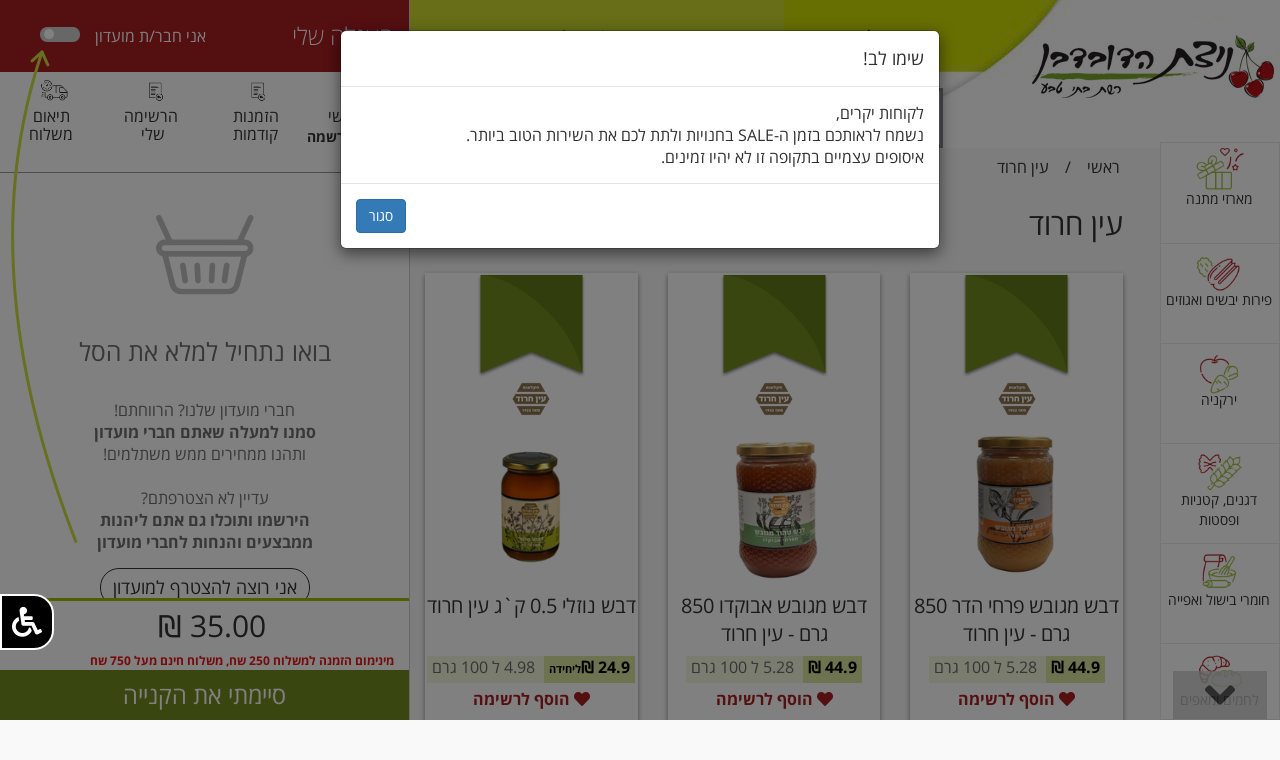

--- FILE ---
content_type: text/html; charset=utf-8
request_url: https://www.nizat.com/productslist.aspx?manufacturer=%D7%A2%D7%99%D7%9F+%D7%97%D7%A8%D7%95%D7%93
body_size: 42151
content:


<!DOCTYPE html>
<html xmlns="http://www.w3.org/1999/xhtml" lang="he-IL">
<head><meta http-equiv="Content-Type" content="text/html; charset=utf-8" /><meta http-equiv="X-UA-Compatible" content="IE=edge" /><meta name="viewport" content="width=device-width, initial-scale=1" />
    <!-- The above 3 meta tags *must* come first in the head; any other head content must come *after* these tags -->

    <link href="scripts/font-awesome/css/all.min.css" rel="stylesheet" /><link href="scripts/bootstrap-3.3.5/css/bootstrap.min.css" rel="stylesheet" /><link rel="stylesheet" href="scripts/bootstrap-3.3.5/css/bootstrap-rtl.min.css" /><link href="scripts/bootstrap-3.3.5/css/xl.css" rel="stylesheet" />



    <!-- HTML5 shim and Respond.js for IE8 support of HTML5 elements and media queries -->
    <!-- WARNING: Respond.js doesn't work if you view the page via file:// -->
    <!--[if lt IE 9]>
      <script src="https://oss.maxcdn.com/html5shiv/3.7.2/html5shiv.min.js"></script>
      <script src="https://oss.maxcdn.com/respond/1.4.2/respond.min.js"></script>
    <![endif]-->



    <script src="JS/JScript.js" type="text/javascript"></script>
    <script type="text/javascript" src="JS/jquery/jquery-1.11.2.min.js"></script>

    <script src="scripts/bootstrap-3.3.5/js/bootstrap.min.js"></script>

    <link rel="shortcut icon" type="image/png" href="/images/favicon.png" /><link href="css/theme_default/theme.css" rel="stylesheet" type="text/css" /><link href="css/localization/rtl.css" rel="stylesheet" type="text/css" /><link href="scripts/logateaccessibility/logateaccessibility.css" rel="stylesheet" />    
 <script src="scripts/logateaccessibility/logateaccessibility.js"></script> 


    <title>

</title>


    <style>
        .affix {
            top: 0px;
            position: fixed;
            z-index: 3000000;
            background-color: #111111;
            left: 425px;
            color: #ffffff;
   -webkit-transition: all .3s ease-in-out;
    transition: all .3s ease-in-out;


-webkit-box-shadow: 0px 5px 5px 0px rgba(204,204,204,1);
-moz-box-shadow: 0px 5px 5px 0px rgba(204,204,204,1);
box-shadow: 0px 5px 5px 0px rgba(204,204,204,1);
        }

        .scrolltotop {
            display: none;
            position: fixed;
            left: 20px;
            bottom: 5px;
            z-index: 102000000;
        }

    </style>





    <!-- auto complete -->

  <link rel="stylesheet" href="//code.jquery.com/ui/1.12.1/themes/base/jquery-ui.css" />
  <style>
  .ui-autocomplete-loading {
    background: white url("images/ui-anim_basic_16x16.gif") right center no-repeat;
  }

  .ui-autocomplete {
    min-height: 150px;
    max-height: 500px;
    overflow: auto;
  }


  </style>
  <script src="https://code.jquery.com/ui/1.12.1/jquery-ui.js"></script>


 
    <script>
        $(function () {
            $("[rel=autocomplete2222]").autocomplete({
                source: function (request, response) {
                    $.ajax({
                        url: "autosuggestproducts.ashx",
                        data: {
                            term: request.term
                        },
                        success: function (data) {
                            response(data);
                        }
                    });
                },
                minLength: 2,
                select: function (event, ui) {
                    if (ui.item) {
                        //document.location.href = "productslist.aspx?wsearch=" + encodeURIComponent(ui.item.value);
                        document.location.href = "productinfo.aspx?prodid=" + ui.item.id;
                    }
                }
            });







            function monkeyPatchAutocomplete() {

                // Don't really need to save the old fn, 
                // but I could chain if I wanted to
                var oldFn = $.ui.autocomplete.prototype._renderItem;

                $.ui.autocomplete.prototype._renderItem = function (ul, item) {
                    var re = new RegExp("^" + this.term, "i");
                    var re = new RegExp("" + this.term, "i");
                    var t = item.label.replace(re, "<span style='font-weight:bold;color:Blue;'>" + this.term + "</span>");
                    return $("<li></li>")
                        .data("item.autocomplete", item)
                        .append("<a>" + t + "</a>")
                        .appendTo(ul);
                };
            }
            monkeyPatchAutocomplete();

            var cache = {};
            $("[rel=autocomplete2]").autocomplete({
                source: function (request, response) {
                    var term = request.term;
                    if (term in cache) {
                        response(JSON.parse(cache[term]));
                        return;
                    }
                    $.ajax({
                        url: "autosuggestproducts.ashx",
                        data: { term: request.term },
                        success: function (data) {
                            cache[term] = data;
                            response(JSON.parse(data));
                        },
                        error: function () {
                            response([]);
                        }
                    });
                },
                minLength: 3,
                select: function (event, ui) {
                    if (ui.item) {
                        //document.location.href = "productslist.aspx?wsearch=" + encodeURIComponent(ui.item.value);
                        document.location.href = "productinfo.aspx?prodid=" + ui.item.id;
                    }
                }
            });



            $(document).on('click', '#searchbox_searchbutton', function () {
                if ($("#searchbox_innerwsearch").val() == '') {
                    alert('אנא הזן מילת חיפוש');
                    return false;
                }
            });
            $(document).on('click', '#searchbox2_searchbutton', function () {
                if ($("#searchbox2_innerwsearch").val() == '') {
                    alert('אנא הזן מילת חיפוש');
                    return false;
                }
            });




        });
      </script>

<style>
.ui-autocomplete { position: absolute; cursor: default;z-index:30000000 !important;}  
.divprodfilters #searchbox_searchprodfilter label {font-weight:normal; margin:0px 2px 0px 15px; display: inline-block;  vertical-align: middle; color:#000000;}
.divprodfilters input { display: inline-block;  vertical-align: middle; margin-bottom:3px}
</style>


    <!-- search -->

<style>
@media (max-width: 768px)
{
#glassix-widget-launcher-container {right:10px !important; bottom:10px !important}

.ui-menu .ui-menu-item-wrapper {
    font-size: 14px;
}


}
</style>

     <!-- '------ Google apr 2025 ---------- -->

    <!-- '------ Google apr 2025 ---------- -->



</head>
<body>






    <script type="text/javascript">
        $(document).ready(function () {
            //Check to see if the window is top if not then display button
            $(window).scroll(function () {
                if ($(this).scrollTop() > 200) {
                    $('#scrollToTop').fadeIn();
                } else {
                    $('#scrollToTop').fadeOut();
                }

            });




        });

        function scrollToTop() {
            $('html, body').animate({ scrollTop: 0 }, 800);
            return false;
        }


    </script>







    <form method="post" action="./productslist.aspx?manufacturer=%u05e2%u05d9%u05df+%u05d7%u05e8%u05d5%u05d3" onsubmit="javascript:return WebForm_OnSubmit();" id="form1">
<div class="aspNetHidden">
<input type="hidden" name="__EVENTTARGET" id="__EVENTTARGET" value="" />
<input type="hidden" name="__EVENTARGUMENT" id="__EVENTARGUMENT" value="" />
<input type="hidden" name="__LASTFOCUS" id="__LASTFOCUS" value="" />
<input type="hidden" name="__VIEWSTATE" id="__VIEWSTATE" value="/[base64]/[base64]" />
</div>

<script type="text/javascript">
//<![CDATA[
var theForm = document.forms['form1'];
if (!theForm) {
    theForm = document.form1;
}
function __doPostBack(eventTarget, eventArgument) {
    if (!theForm.onsubmit || (theForm.onsubmit() != false)) {
        theForm.__EVENTTARGET.value = eventTarget;
        theForm.__EVENTARGUMENT.value = eventArgument;
        theForm.submit();
    }
}
//]]>
</script>


<script src="/WebResource.axd?d=2uoaaZH7v4RkWpgH2ngdrXQscgVdtcs6CS7KFNAZdBO4sg_MRP1GXHx8ZPKWbD48GUnbiL3q3rxrBdQFSk7Et-oqY52PdFMyo9uXzkDQ9Xo1&amp;t=638465130520000000" type="text/javascript"></script>


<script src="/WebResource.axd?d=3gaUL9tCq4DS_PWjr5lW_OQOYatUXFZOInIMEtZHpqL-JQmrzxOhq7V8xJpcvSjJrorbx5o5G60gBrsXZ45xB93ZzGsvuZwMbKuZ9yWHxLs1&amp;t=638465130520000000" type="text/javascript"></script>
<script type="text/javascript">
//<![CDATA[
function WebForm_OnSubmit() {
if (typeof(ValidatorOnSubmit) == "function" && ValidatorOnSubmit() == false) return false;
return true;
}
//]]>
</script>

<div class="aspNetHidden">

	<input type="hidden" name="__VIEWSTATEGENERATOR" id="__VIEWSTATEGENERATOR" value="16ACA3E7" />
	<input type="hidden" name="__EVENTVALIDATION" id="__EVENTVALIDATION" value="/wEdAA3GBwflXCYHIr7DWOhYvtD6oV4S80dBRsK1JMhGPMDALdIbbUNqAFRnel7D6I4852MAXrbPsToFF1o3j73hA02kAVOcBEdoDmgvObVyye53W7me7mMGn73h7Jz1wq3C83YWQ9YGradoTEsrE3yCatZXSQr3r322fOrM11NS9JsC/odg8wEVY27uo1Ccu1QolYo+AT8aCqWrkmmEJ9cLwM/UOoId15U82Vzlux8UbjD0tvauIQl2EHY0t2W3c3aZb0yj5DefS/32HNEkD5pGgVmodVHB94Xt4gODxQLGcNK0v6qPPwLl3cATmH5Vqpo6xbo=" />
</div>

<script type="text/javascript">

    $(document).ready(function () {
        $('body').setaccessibility({
            accurl: 'https://www.nizat.com/%D7%94%D7%A6%D7%94%D7%A8%D7%AA-%D7%A0%D7%92%D7%99%D7%A9%D7%95%D7%AA-%D7%A0%D7%99%D7%A6%D7%AA-%D7%94%D7%93%D7%95%D7%91%D7%93%D7%91%D7%9F-p282'
        });
    });
	</script>

<div class="modal fade" id="modalpopup" tabindex="-1" role="dialog" aria-labelledby="modalpopuplabel" style="z-index:99999999999">
    <div class="modal-dialog" role="document">
        <div class="modal-content">
            <div class="modal-header">
                <h4 class="modal-title" id="myModalLabel">שימו לב!</h4>
            </div>
            <div class="modal-body">

לקוחות יקרים,<br />
נשמח לראותכם בזמן ה-SALE בחנויות ולתת לכם את השירות הטוב ביותר. <br />
איסופים עצמיים בתקופה זו לא יהיו זמינים.<br />
               



                
            </div>
            <div class="modal-footer">
                <button type="button" class="btn btn-primary" data-dismiss="modal">סגור</button>
            </div>
        </div>
    </div>
</div>



        

<link rel="stylesheet" href="scripts/floatlabel/floatlabel.css" />


<script>
    /**
     * Vertically center Bootstrap 3 modals so they aren't always stuck at the top
     */
    $(function () {
        function reposition() {
            var modal = $(this),
                dialog = modal.find('.modal-dialog');
            modal.css('display', 'block');

            // Dividing by two centers the modal exactly, but dividing by three 
            // or four works better for larger screens.
            dialog.css("margin-top", Math.max(0, ($(window).height() - dialog.height()) / 2));
        }
        // Reposition when a modal is shown
        $('.modal').on('show.bs.modal', reposition);
        // Reposition when the window is resized
        $(window).on('resize', function () {
            $('.modal:visible').each(reposition);
        });
    });

</script>


<!--
        <script type="text/javascript" src="cities.ashx"></script>
-->

        <script>
            $(function () {
                $("[rel=autocompletecity]").autocomplete({
                    source: "cities.ashx",
                    minLength: 2
                });


                $('.alphaonly').bind('keyup blur', function () {
                    var node = $(this);
                    var val = node.val();
                    node.val(node.val().replace(/[a-zA-Z]/g, ''));

                    if (val.search(/[a-zA-Z]+/) >= 0) {
                       alert("אנא הזן תווים בעברית בלבד");
                    }
                }
                );


                $('.checkcity').on("click", function () {
                    var city;
                    city = $('.txtcity').val();

                    $.ajax({
                        url: "tools.ashx",
                        type: 'get',
                        data: "wtd=checkcity&city=" + city,
                        success: function (data) {
                            if (data == 1) {
                                $('#pnlcheckcity').hide('slow');
                                $('#pnlkef').show('slow');
                            }
                            if (data == 0) {
                                $('#pnlcheckcity').hide('slow');
                                $('#pnllokef').show('slow');
                            }
                        },
                        beforeSend: function () {
                            $('[rel=loading2]').show();
                        },
                        complete: function () {
                            // $("#divtopcart").load("cart-ajax.aspx?rnd=" + new Date().getTime());
                            $('[rel=loading2]').hide();
                            //modalpopup.close();


                        }
                    });

                    });

            });




        </script>




  <!-- Modal -->
<div id="checkcity1_paneldefaultbutton" onkeypress="javascript:return WebForm_FireDefaultButton(event, &#39;checkcity1_btncheckcity&#39;)">
	
  <div class="modal fade" id="modalcheckcity" role="dialog" style="direction:rtl; z-index:3000000">
    <div class="modal-dialog">
      <!-- Modal content-->
      <div class="modal-content">
        <div class="modal-body" style="padding:40px 50px;">

            <div ID="pnlcheckcity" >
            <div class="row">
                
                <div class="col-xs-8">
            <div style="color: #313131;font-size: 25px;">היי! איזה כיף שבאת! </div>
            <div style="margin:30px 0px">
 אין לנו אפשרות
לדעת אם אנחנו מגיעים לאיזור שלך
אל דאגה! אפשר לבדוק את זה בקלות
            </div>

                    <div>
                        <div id="checkcity1_ValidationSummary1" class="alert alert-danger" aria-live="assertive" aria-atomic="true" style="display:none;">

	</div>
                    </div>
                    <div>
                        <span id="checkcity1_ValidationSummary2" class="aspNetDisabled" aria-live="assertive" aria-atomic="true" style="display:block"></span>
                    </div>


                    <label class="form-group has-float-label">
                        <input name="ctl00$checkcity1$txtcity" type="text" id="checkcity1_txtcity" class="alphaonly txtcity form-control textboxborderbottom" placeholder="* עיר/ישוב" rel="autocompletecity" style="width:300px !important; margin-top:15px; " />
                        <span>
                            עיר/ישוב
                        </span>
                        </label>

                            <span id="checkcity1_RequiredFieldcheckcity" style="color:Red;display:none;"></span>



                                                    
             <input type="submit" name="ctl00$checkcity1$btncheckcity" value="מגיעים אליי?" onclick="return false;WebForm_DoPostBackWithOptions(new WebForm_PostBackOptions(&quot;ctl00$checkcity1$btncheckcity&quot;, &quot;&quot;, true, &quot;checkcity&quot;, &quot;&quot;, false, false))" id="checkcity1_btncheckcity" title="כפתור בדיקה אם יש משלוחים לאזורך" class="btn sitebtn checkcity" style="width:100%; border-radius:40px;font-size:18px" />



                    <div>

                        <div style="margin-top:15px;">
                            <input type="submit" name="ctl00$checkcity1$btnpickup" value="אני אוסף בעצמי" id="checkcity1_btnpickup" class="btn sitebtn" style="border-radius:40px; font-size:18px; width:100%; background-color:unset; color:#313131; border:1px solid #313131" />
                        </div>

                        <img rel="loading2" src='images/transparentloading.gif' style='position:absolute; left:50%; top:50%; display:none' />
                    </div>
                </div>

                <div class="col-xs-4">
                    <img src="images/group-11.png" class="img-responsive" alt="" />
                </div>

            </div>
                </div>

            <div ID="pnlkef" style="display:none">

            <div class="row">
                
                <div class="col-xs-8">
            <div style="margin:30px 0px; width:190px; font-size:25px; color:#313131">
יש! אנחנו מגיעים 
                <br />
לאיזור שלך
            </div>

                    <div>
                        <a href="javascript:location.href='';" class="btn sitebtn" style="width:300px;border-radius:40px; font-size:18px">אז בוא נתחיל בקניה</a>
                    </div>

                </div>

                <div class="col-xs-4">
                    <img src="images/group-13.png" class="img-responsive" alt=" מגיעים לאזור שלך" />
                </div>

            </div>
                </div>

            <div ID="pnllokef" style="display:none">

            <div class="row">
                
                <div class="col-xs-8">
            <div style="color: #313131;font-size: 25px;">ממש מתנצלים!</div>
            <div style="margin:30px 0px; width:190px;">
אנחנו לא מגיעים לאיזור שלך…
ניתן לבדוק ברשימת הסניפים 
מה הסניף הכי קרוב אליך

            </div>

                    <div>
                        <a href="snifim.aspx" class="btn sitebtn" style="width:300px;border-radius:40px;font-size:18px">לרשימת הסניפים</a>
                    </div>

                </div>

                <div class="col-xs-4">
                    <img src="images/group-12.png" class="img-responsive" alt="לא מגיעים לאזור שלך" />
                </div>

            </div>

                </div>


        </div>
      <div class="modal-footer">                     
          <a href="javascript:location.href='';" class="btn sitebtn" style="width:100px;border-radius:40px; font-size:18px; background-color:unset; color:#313131; border:1px solid #313131">ביטול</a>
      </div>
      </div>
      
    </div>
  </div> 
    
</div>



        <script type="text/javascript">

            $(document).ready(function () {
                $('.tivonitshop').click(function () {
                    $.ajax({
                        url: "setfilter.ashx",
                        type: "POST",
                        data: "f=4",
                        success: function (data, textStatus, jqXHR) {
                            //data - response from server                    
                            location.reload();
                        },
                        error: function (jqXHR, textStatus, errorThrown) {
                        }
                    });
                });
            });
        </script>




        <!-- mobile -->



        <div class="hidden-md hidden-lg hidden-sm">



            <style>
                #slide-panel {
                    width: 100%;
                    height: 100vh;
                    padding: 0px;
                    background: #F9F9F9;
                    max-width: 100%;
                    position: fixed;
                    right: 0px;
                    top: 0px;
                    display: none;
                    z-index: 10000000;
                }
            </style>

            <div id="slide-panel">

        <div class="header">
            <span id="coteret" class="coteret">תפריט ניצת הדובדבן</span>
            <i class="fa fa-times fa-lg" style="cursor:pointer; color:#ffffff; position:absolute; left:10px; top:10px;" id="closepanel"></i>
        </div>


                <div class="list-group" style="width: 100%;">
                    <a href="default.aspx" class="list-group-item">דף הבית <i class="fa fa-home pull-left fa-lg"></i></a>
                    <a href="categories.aspx" class="list-group-item">מחלקות <i class="fa fa-th-list pull-left fa-lg"></i></a>
                    <a href="productslist.aspx?saletype=hotsales" class="list-group-item" style="color:#A61D22; font-weight:bold;"><span style="font-size:20px">חדש על המדף</span> <i class="fas fa-glass-cheers pull-left fa-2x"></i></a>
                    <a href="מבצעי-מועדון" class="list-group-item">מבצעים <i class="fa fa-star pull-left fa-lg"></i></a>
                    <a href="contactus.aspx" class="list-group-item">צור קשר | ביטול הזמנה <i class="fa fa-envelope pull-left fa-lg"></i></a>
                    <a href="#" class="list-group-item opensidebar">כניסה/אזור אישי <i class="fa fa-user pull-left fa-lg"></i></a>
                    <a href="snifim.aspx" class="list-group-item">סניפים <i class="fa fa-map-marker pull-left fa-lg"></i></a>
                    <a href="מתכונים" class="list-group-item">מתכונים <i class="fa fa-angle-left pull-left fa-lg"></i></a>
                    <a href="מאמרים" class="list-group-item">מאמרים <i class="fa fa-angle-left pull-left fa-lg"></i></a>
                    <a href="מטפלים" class="list-group-item">מטפלים <i class="fa fa-angle-left pull-left fa-lg"></i></a>
                    <a href="מגזינים-ניצת-הדובדבן-p550" class="list-group-item" target="_blank">מגזין <i class="fa fa-angle-left pull-left fa-lg"></i></a>

                    
                </div>

            </div>

            <script>
                $(document).ready(function () {
                    $('#baricon').on('click', function () {
                        var panel = $('#slide-panel');
                        //panel.animate({ width: 'toggle' }, 300);
                        panel.show("slide", { direction: "left" }, 200);
                    });

                    $(document).mouseup(function (e) {
                        var panel = $('#slide-panel');
                        if (!panel.is(e.target) && panel.has(e.target).length === 0) {
                            panel.hide("slide", { direction: "left" }, 200);
                        }
                    });


                    $('#mobilecarticon , .opensidebar').on('click', function () {
                        var panel = $('.sidenav');
                        //panel.show("1000")
                        panel.show("slide", { direction: "left" }, 200);

                        panel = $('#slide-panel');
                        panel.hide("slide", { direction: "left" }, 200);


                    });


                    $('#closepanel').on('click', function () {
                        var panel = $('#slide-panel');
                        panel.hide("slide", { direction: "left" }, 200);
                    });


                    $('#closeleftbar').on('click', function () {
                        var panel = $('.sidenav');
                        //panel.show("1000")
                        panel.hide("slide", { direction: "left" }, 200);
                    });




                    

                    

                });


            </script>

            <div style="background-color:#ffffff;">
            <div class="container">
            <div class="row">
                <div class="col-xs-3">
                <div class="" style="padding-top:16px;" id="baricon">
                   <img src="images/group-2.png" style="" alt="תפריט" />                 
                </div>
                </div>

<div class="col-xs-5 text-center">
    <a href="/"><img src="images/logomobile.png" style="margin:auto; padding-top:13px;" alt="לוגו ניצת הדובדבן" class="img-responsive" /></a>
</div>

                <div class="col-xs-4" style="padding-left:0px !important;">
                <div class="" style="width:100%; height:56px; background-image:url('images/rectangle-copy.png'); background-repeat:no-repeat" id="mobilecarticon">
                    <img src="images/combined-shape.png" alt="סל קניות" style="position:absolute; left:12px; top:18px" />
                    <span id="mobilecartqty" class="cart_anchor mobilecartqty">0</span>
                </div>


                <div style="position:absolute; top:10px; left:70px;">
                    <div id="divuser" style="text-align: right; z-index: 99999999999; padding-top:15px;">
                        <div class="dropdown" style="cursor: pointer; margin-top: -5px">
                            <div class="dropdown-toggle fav-color toplogin" type="button" id="dropdownMenuButton" data-toggle="dropdown" aria-haspopup="true" aria-expanded="false">
                                <i class="far fa-user fa-lg"></i>
                                <span id="lblupdateuserdetails2"></span>
                                <i class="fa fa-angle-down "></i>
                            </div>
                            <div class="dropdown-menu dropdown-menu-left" aria-labelledby="dropdownMenuButton" style="text-align: right; padding: 5px; box-sizing: border-box; border-box; border: 0px; border-radius: 0px">
                                
                                
                                <a href="#" id="divuserlink3" class="headerlogin opensidebar" style="display: block">איזור אישי/כניסה לאתר</a>
                            </div>
                        </div>
                    </div>
                </div>

                </div>
                

            </div>
</div>
                </div>




            <div style="width:100%; position:relative">
                




                <div style="position:absolute; top:0px; left:55px;">
                    <div style="padding-top: 5px; text-align: left">
                        <!--<a href="https://translate.google.co.il/translate?sl=iw&tl=en&js=y&prev=_t&hl=iw&ie=UTF-8&u=www.nizat.com&edit-text=&act=url" class="headerlinks">English</a>-->
                        <a href="productslist.aspx?saletype=hotsales" class="headerlinks">חדש על המדף</a>
                        <a href="מבצעי-מועדון" class="headerlinks" style="">מבצעים</a>

                        <a href="snifim.aspx" class="headerlinks">סניפים</a>
                        <a href="צור-קשר" class="headerlinks">צור קשר/ביטול הזמנה</a>
                        <a href="הצהרת-נגישות-ניצת-הדובדבן-p282" class="headerlinks">נגישות</a>

                    </div>
                </div>






            </div>

            
<style>
.Rectangle-Copy-2 {
  margin: 0px 0 0;
  box-shadow: 0 0 4px 0 rgba(0, 0, 0, 0.5);
  background-color: #ffffff;
}
</style>

                                <div style="text-align: center; background-color:#ffffff;" class="Rectangle-Copy-2">
                                    <div id="searchbox2_p" ValidationGroup="mainsearch" onkeypress="javascript:return WebForm_FireDefaultButton(event, &#39;searchbox2_searchbutton&#39;)">
	
<div style="position:relative;">
        <div class="input-group" style="border:3px solid #9593a0">            
            <input name="ctl00$searchbox2$innerwsearch" type="text" id="searchbox2_innerwsearch" class="no-border searchbox" placeholder="איזה מוצר/מותג אתם מחפשים?" rel="autocomplete2" style="" />            


            <div class="input-group-btn">                
                <a id="searchbox2_searchbutton" class="btn" href="javascript:__doPostBack(&#39;ctl00$searchbox2$searchbutton&#39;,&#39;&#39;)" style="border:0px;">
                <img src="images/searchicon.jpg" alt="חפש" />
                </a>
            </div>
        </div>






    
</div>
    
</div>   



 
    <!-- end search -->

                                </div>


            





        </div>
        <!-- end mobile -->






        <div class="main">

            

            <div>

                <div class="hidden-xs hidden-sm">

<div data-spy="affix" data-offset-top="140" style="background-color:#ffffff">

                    <div class="row">
                        <div style="background-image: url('images/headerbg.jpg'); height: 140px; padding-left: 20px;">
                            <div style="float: right; width: 40%">
                                <a href="/">
                                    <img src="images/headerright.jpg" style="margin-right:15px;" alt="לוגו ניצת הדובדבן קישור לדף הבית" /></a>
                            </div>
                            <div style="float: right; width: 60%">

                                <div style="padding-top: 25px; text-align: left; padding-left:15px; height:48px">

<style>
ul.headerdesktop {
  list-style-type: none;
  overflow: hidden;
  margin: 0;
  padding: 0;
  float:left; 
  height:48px;
}

ul.headerdesktop li {
  float: right;
}
</style>
                                    <ul class="headerdesktop">
                                        <!--<li><a href="https://translate.google.co.il/translate?sl=iw&tl=en&js=y&prev=_t&hl=iw&ie=UTF-8&u=www.nizat.com&edit-text=&act=url" class="headerlinks">English</a></li>-->
                                        <li><a href="productslist.aspx?saletype=hotsales" class="headerlinks" style="font-weight:bold">חדש על המדף</a></li>
                                        <li><a href="מבצעי-מועדון" class="headerlinks" style="margin-left:10px; font-weight:bold; padding-right:15px">מבצעים</a></li>
                                        <li><a href="snifim.aspx" class="headerlinks">סניפים</a></li>
                                        <li><a href="צור-קשר" class="headerlinks">צור קשר/ביטול הזמנה</a></li>
                                        <li><a href="/%D7%93%D7%A8%D7%95%D7%A9%D7%99%D7%9D-%D7%91%D7%A0%D7%99%D7%A6%D7%AA-%D7%94%D7%93%D7%95%D7%91%D7%93%D7%91%D7%9F-p540" class="headerlinks" style="color:#B2161A; font-weight:bold">דרושים</a></li>
                                        <li><a href="הצהרת-נגישות-ניצת-הדובדבן-p282" class="headerlinks">נגישות</a></li>
                                    </ul>
                                    
                                    
                                    
                                    
                                    

                                </div>


                                <div style="padding-top: 40px; text-align: left">
                                    <div id="searchbox_p" ValidationGroup="mainsearch" onkeypress="javascript:return WebForm_FireDefaultButton(event, &#39;searchbox_searchbutton&#39;)">
	
<div style="position:relative;">
        <div class="input-group" style="border:3px solid #9593a0">            
            <input name="ctl00$searchbox$innerwsearch" type="text" id="searchbox_innerwsearch" class="no-border searchbox" placeholder="איזה מוצר/מותג אתם מחפשים?" rel="autocomplete2" style="" />            


            <div class="input-group-btn">                
                <a id="searchbox_searchbutton" class="btn" href="javascript:__doPostBack(&#39;ctl00$searchbox$searchbutton&#39;,&#39;&#39;)" style="border:0px;">
                <img src="images/searchicon.jpg" alt="חפש" />
                </a>
            </div>
        </div>






    
</div>
    
</div>   



 
    <!-- end search -->

                                </div>

                            </div>
                        </div>
                    </div>
    </div>



                    <!--
    <div data-spy="affix1111111" data-offset-top="450">  
    <div style="background-color:#99B53C; width:100%">
    <div class="container">
    


    <div style="background-color:#99B53C">
    <div class="row">

        <div class="col-lg-4 col-md-6">
            
            

            <a id="hplpay" class="topstrip" href="basket.aspx">לתשלום</a>

            <a id="hpltopsignin" class="topstrip" href="reg.aspx">כניסה</a>
            <a id="snifim" class="topstrip" href="snifim.aspx">סניפים</a>
            <a class="cart_anchor" style="width:1px; height:1px; position:absolute; right:20px; top:20px"></a>
        </div>



<div class="col-lg-6 col-md-4">
<div style="padding-top:15px;">    

</div>
</div>

<div class="col-lg-2 col-md-2 text-center">
    <div style="background-color:#708A1D; height:100%; display:block; line-height:65px;">
        <img id="tivonitshop" class="tivonitshop" src="images/tivonit.jpg" style="border:0px; cursor:pointer" />
    </div>
</div>


        </div>
        </div>
        </div>
        </div>
        </div>
    -->



                    <!--
    <div class="container">
    <div style="padding-top:10px;"></div>
    <div class="row">
<div class="col-md-12">
<a href="/">
                        <img alt="" src="images/strip.jpg" style="border: 0px" class="img-responsive" /></a>
</div>
        </div>
    <div style="padding-top:10px;"></div>

<div class="row">
    <div class="col-md-12">
        <div style="width:100%; text-align:center; background-color:#EDF2EB; padding:6px 0px">
            <a id="sales" class="matkonim red" href="%d7%9e%d7%91%d7%a6%d7%a2%d7%99-%d7%9e%d7%95%d7%a2%d7%93%d7%95%d7%9f">מבצעים</a>            
            <a id="toeng" class="matkonim" href="https://translate.google.co.il/translate?sl=iw&amp;tl=en&amp;js=y&amp;prev=_t&amp;hl=iw&amp;ie=UTF-8&amp;u=www.nizat.com&amp;edit-text=&amp;act=url">English</a>
        </div>
    </div>
</div>

        </div>
    -->








                </div>


                <div id="pnlbreadcrumb">
	

                        <div style="margin-right:145px; background-color:unset" class="breadcrumb sitebreadcrumb">
                            <span id="lblpath"><a href='default.aspx'>ראשי</a>
&nbsp;&nbsp;&nbsp;/&nbsp;&nbsp;&nbsp;  <a href=''>עין חרוד</a>
</span>
                        </div>


                
</div>


                <!-- main content -->

                    <div class="main-content" style="position: relative; width: 100%">
                        <div id="sidebar" class="sidebar" style="">
                            


<div class="hidden-xs">
<div style="margin-bottom:20px; display:none">
    <a href="mishlochim.aspx" style="border:0px;"><img src="images/mishlohim.jpg" alt="" class="img-responsive" style="border-bottom:1px solid #BA0D13"  /></a>
</div>


                            




<script>
    $(document).ready(function ()
    {
        $("[rel=sidebarmenuparents]").hover(function () {
            var a, b, c;
            a = $(this).css("background-Image");
            b = $(this).attr("data-icon1");
            c = $(this).attr("data-icon2");
            if (c != undefined) {
                $(this).css("background-Image", "url('ProductsImages/CatsImages/icons/" + c + "')");
            }

            var offset = $(this).offset();
            var windowheight = $(window).height();
            var scrollTop = $(window).scrollTop();

            //console.log('windowheight=' + windowheight + ' offset:' + offset.top + ' scrollTop:' + scrollTop);

            /*
            var x = (windowheight + scrollTop) - 360 - offset.top;

             if (x  < 0 )
            {
                 $('.sidebarmenu ul li ul').css('top', x - 30 + 'px');
            }
            else {
                 $('.sidebarmenu ul li ul').css('top', 0);
            }
            */
           // console.log(x);

        });

        $("[rel=sidebarmenuparents]").mouseout(function () {
            var a, b, c;
            a = $(this).css("background-Image");
            b = $(this).attr("data-icon1");
            c = $(this).attr("data-icon2");
            if (b != undefined) {
                $(this).css("background-Image", "url('ProductsImages/CatsImages/icons/" + b + "')");
            }
        });
    });

</script>











<style>
aside{
  position:fixed;
  top: 142px;
  right: 0;
  bottom: 0;
  width: 120px;
  background: #ffffff;
  overflow: hidden;
  border:1px solid #E9E9E9;
}
.scroll{
  position: absolute;
  right: -20px;
  height: 100%;
  width: 160px;
  padding: 0 20px;
  background: #ffffff;
  overflow-y: auto;
}
aside .scroll-button{
  position: absolute;
  top: 0;
  right: 10%;
  z-index: 1;
  width: 80%;
  display: none;
}
aside .scroll-button.down{
  top: auto;
  bottom: 0;
}
nav .parent{
  height: 100px;
  display: block;
  user-select: none;
  cursor: pointer;
  width:120px;
  text-align:center;
  padding-right:5px;
  padding-left:5px;
}
nav .parent:hover{
        background-color: #6C8C00;
        color: #ffffff;
        text-decoration: none

}
nav .parent + .parent {
  border-top: 1px solid #E9E9E9;
}
nav .parent ul{
  display: none;
}


.submenu{
  position: fixed;
  right: 120px;
  width: 680px;
  background: #ffffff;
  display: none;
  min-height: 100px;
  height:360px;
  z-index:9999999999;
  box-shadow: 0 2px 5px 0 rgb(204,204,204);
}
.submenu ul{
    list-style:none;
    padding:0px;
    margin:0px;
}

/*
.submenu ul li:first-child{
    display: block;
    width: 100%;
    text-align: right;
}
    */

.submenu ul li:first-child a{
    font-size:30px;
    color:#6C8C00;
    text-decoration:underline
}

.submenu-overlay{
  position: fixed;
  width: 100%;
  height: 100%;
  right: 0;
  top: 0;
  background: grey;
  z-index: -1;
}
nav div.parent {padding-top:46px;  background-position-y:top; background-position-x:center; background-repeat:no-repeat; background-size:66px; font-size:14px;}

</style>

<script>
    $(function () {
        var buttonUp = $('.scroll-button.up'),
          buttonDown = $('.scroll-button.down'),
          scroll = $('aside .scroll'),
          submenu = $('.submenu'),
          menuItems = $('aside .parent'),
          scrollTop = scroll.scrollTop(),
          scrollInnerHeight = scroll.innerHeight(),
          scrollHeight = scroll[0].scrollHeight,
          scrollEdge = scrollTop + scrollInnerHeight,
          animationSpeed = 200,
          linkHeight = scroll.find('nav .parent:first').height(),
          isSubmenuShown = false,
              registered = false

        scroll.scroll(onScroll);
        scroll.trigger('scroll');
        menuItems.click(showSubMenu);

        function showSubMenu(e) {
            e.stopPropagation();
            isSubmenuShown = true

            var item = $(e.target);
            var top = item.offset().top - $(window).scrollTop();
            var ul = item.find('ul').clone();
            var windowscrollTop = $(window).scrollTop();


            submenu
              .css({
                  top: top + 'px'
              })
              .show()

            if (ul)
                submenu.html(ul)

            var windowHeight = $(window).height();
            
            var height = submenu.height();
            var offset = windowHeight - height - top;

            console.log("windowHeight=" + windowHeight + " height=" + height + " top=" + top + " offset=" + offset);

            if (offset < 0) {
                top += offset;
                submenu.css({
                    top: top + 'px'
                })
            }

            registerClickOutside();
        }

        function registerClickOutside() {
            if (registered)
                return;
            document.addEventListener('click', checkClickOutside);
            registered = true;
        }

        function checkClickOutside(event) {
            var isClickInside = submenu[0].contains(event.target);
            if (!isClickInside && isSubmenuShown) {
                hideSubMenu();
                document.removeEventListener('click', checkClickOutside);
                registered = false;
            }
        }

        function hideSubMenu() {
            isSubmenuShown = false
            submenu.html('').hide()
        }

        function onScroll() {
            hideSubMenu();
            scrollTop = scroll.scrollTop();
            scrollInnerHeight = scroll.innerHeight();
            scrollHeight = scroll[0].scrollHeight;
            scrollEdge = scrollTop + scrollInnerHeight;

            if (scrollTop > 0)
                buttonUp.show()
            else
                buttonUp.hide()

            if (scrollEdge >= scrollHeight)
                buttonDown.hide()
            else
                buttonDown.show()
        }

        buttonUp.click(function () {
            var top = scrollTop - linkHeight;
            top = top > 0 ? top : 0;
            scroll.stop().animate({
                scrollTop: top
            }, animationSpeed);
        })

        buttonDown.click(function () {
            var top = scrollTop + linkHeight;
            top = top >= scrollHeight ? scrollHeight : top;
            scroll.stop().animate({
                scrollTop: top
            }, animationSpeed);
        })

    })

</script>

<div style="width:132px; height:1px;"></div>









<div id="sidebar1_sidebarmenu1_pnlcategories">
	


<div class="submenu"></div>
<aside>
  <div class="scroll-button up" style="text-align:center; background-color:#cccccc; opacity:0.8; ">
    <i class="fa fa-angle-up fa-3x"></i>
  </div>
  <div class="scroll-button down" style="text-align:center; background-color:#cccccc; opacity:0.8; ">
    <i class="fa fa-angle-down fa-3x"></i>
  </div>
  <div class="scroll">
      <nav>
          

        <div class="parent" rel="sidebarmenuparents" style="background-Image:url('ProductsImages/CatsImages/icons/P825204.png')" data-icon1='P825204.png' data-icon2='I453973.png'>מארזי מתנה<ul><li><div style='padding-top:28px; padding-right:37px;'><a href='מארזי-מתנה-לחג-c279'>מארזי מתנה</a></div><div style="height:3px; width:100%; border: solid 1px #979797;  background-color: #7c9521; margin-top:15px;"></div></li><li><div style='float:right; width:220px; padding:28px 37px 0px 0px; height:248px;'>
<div style='margin-bottom:7px;'><a href='מארזים-לחגי-תשרי-c280' style=''>מארזים</a></div></div></li></ul></div>
       

    

        <div class="parent" rel="sidebarmenuparents" style="background-Image:url('ProductsImages/CatsImages/icons/B493066.png')" data-icon1='B493066.png' data-icon2='M413048.png'>פירות יבשים ואגוזים<ul><li><div style='padding-top:28px; padding-right:37px;'><a href='פירות-יבשים-ואגוזים-אורגניים-ניצת-הדובדבן-c16'>פירות יבשים ואגוזים</a></div><div style="height:3px; width:100%; border: solid 1px #979797;  background-color: #7c9521; margin-top:15px;"></div></li><li><div style='float:right; width:220px; padding:28px 37px 0px 0px; height:248px;'>
<div style='margin-bottom:7px;'><a href='אגוזים-ושקדים-c40' style=''>אגוזים ושקדים</a></div><div style='margin-bottom:7px;'><a href='זרעים-וגרעינים-אורגניים-c41' style=''>זרעים וגרעינים</a></div><div style='margin-bottom:7px;'><a href='פירות-יבשים-אורגניים-c42' style=''>פירות יבשים</a></div></div></li></ul></div>
       

    

        <div class="parent" rel="sidebarmenuparents" style="background-Image:url('ProductsImages/CatsImages/icons/S957528.png')" data-icon1='S957528.png' data-icon2='S957528.png'>ירקניה<ul><li><div style='padding-top:28px; padding-right:37px;'><a href='פירות-וירקות-אורגניים-ניצת-הדובדבן-c2'>ירקניה</a></div><div style="height:3px; width:100%; border: solid 1px #979797;  background-color: #7c9521; margin-top:15px;"></div></li><li><div style='float:right; width:220px; padding:28px 37px 0px 0px; height:248px;'>
<div style='margin-bottom:7px;'><a href='פירות-אורגניים-c27' style=''>פירות</a></div><div style='margin-bottom:7px;'><a href='ירקות-אורגניים-c28' style=''>ירקות</a></div><div style='margin-bottom:7px;'><a href='ירוקים-אורגניים-עשבי-תיבול-c137' style=''>ירוקים</a></div><div style='margin-bottom:7px;'><a href='נבטים-c101' style=''>נבטים </a></div><div style='margin-bottom:7px;'><a href='זרעים-אורגניים-c282' style=''>זרעים אורגניים</a></div></div></li></ul></div>
       

    

        <div class="parent" rel="sidebarmenuparents" style="background-Image:url('ProductsImages/CatsImages/icons/R515526.png')" data-icon1='R515526.png' data-icon2='R515526.png'>דגנים, קטניות ופסטות<ul><li><div style='padding-top:28px; padding-right:37px;'><a href='דגנים-וקטניות-c15'>דגנים, קטניות ופסטות</a></div><div style="height:3px; width:100%; border: solid 1px #979797;  background-color: #7c9521; margin-top:15px;"></div></li><li><div style='float:right; width:220px; padding:28px 37px 0px 0px; height:248px;'>
<div style='margin-bottom:7px;'><a href='דגנים-אורגניים-c43' style=''>דגנים</a></div><div style='margin-bottom:7px;'><a href='קטניות-c44' style=''>קטניות</a></div><div style='margin-bottom:7px;'><a href='תערובות-דגנים-וקטניות-c45' style=''>תערובות דגנים וקטניות</a></div><div style='margin-bottom:7px;'><a href='פסטה,-אטריות-ופתיתים-c263' style=''>פסטה, אטריות ופתיתים</a></div><div style='margin-bottom:7px;'><a href='פסטה,-אטריות-ופתיתים-לנמנעים-מגלוטן-c264' style=''>פסטה, אטריות ופתיתים לנמנעים מגלוטן</a></div><div style='margin-bottom:7px;'><a href='רטבים-c265' style=''>רטבים</a></div></div></li></ul></div>
       

    

        <div class="parent" rel="sidebarmenuparents" style="background-Image:url('ProductsImages/CatsImages/icons/E753350.png')" data-icon1='E753350.png' data-icon2='E753350.png'>חומרי בישול ואפייה<ul><li><div style='padding-top:28px; padding-right:37px;'><a href='חומרי-בישול-ואפייה-c7'>חומרי בישול ואפייה</a></div><div style="height:3px; width:100%; border: solid 1px #979797;  background-color: #7c9521; margin-top:15px;"></div></li><li><div style='float:right; width:220px; padding:28px 37px 0px 0px; height:248px;'>
<div style='margin-bottom:7px;'><a href='קמחים-c19' style=''>קמח</a></div><div style='margin-bottom:7px;'><a href='קמחים-ותערובות-לנמנעים-מגלוטן-c104' style=''>קמחים ותערובות לנמנעים מגלוטן</a></div><div style='margin-bottom:7px;'><a href='חומץ-c198' style=''>חומץ</a></div><div style='margin-bottom:7px;'><a href='שמן-זית-c254' style=''>שמני זית</a></div><div style='margin-bottom:7px;'><a href='שמני-קוקוס-c255' style=''>שמני זרעים  אגוזים ועוד</a></div><div style='margin-bottom:7px;'><a href='מוצרים-לאפייה-ובישול-c124' style=''>מוצרים לאפייה ובישול</a></div></div><div style='float:right; width:220px; padding:28px 37px 0px 0px;; height:248px;'>
<div style='margin-bottom:7px;'><a href='סוכר-ותחליפיו-c11' style=''>סוכר ותחליפיו</a></div><div style='margin-bottom:7px;'><a href='מלח-ותבלינים-c39' style=''>מלח ותבלינים</a></div><div style='margin-bottom:7px;'><a href='קקאו-c185' style=''>מוצרי קקאו</a></div><div style='margin-bottom:7px;'><a href='קוקוס-לסוגיו-c174' style=''>מוצרי קוקוס</a></div><div style='margin-bottom:7px;'><a href='מרקים-תבשילים-ותוספות-c259' style=''>מרקים תבשילים ותוספות</a></div><div style='margin-bottom:7px;'><a href='סירופ-->-מייפל,-אגבה-וקוקוס-c195' style=''>סירופ - מייפל אגבה וקוקוס</a></div></div><div style='float:right; width:220px; padding:28px 37px 0px 0px;; height:248px;'>
<div style='margin-bottom:7px;'><a href='תמציות-טעם-וריח-c211' style=''>תמציות טעם וריח</a></div><div style='margin-bottom:7px;'><a href='המטבח-האסייתי-c266' style=''>המטבח האסייתי</a></div></div></li></ul></div>
       

    

        <div class="parent" rel="sidebarmenuparents" style="background-Image:url('ProductsImages/CatsImages/icons/I540124.png')" data-icon1='I540124.png' data-icon2='I540124.png'>לחמים ומאפים<ul><li><div style='padding-top:28px; padding-right:37px;'><a href='לחמים-ומאפים-c35'>לחמים ומאפים</a></div><div style="height:3px; width:100%; border: solid 1px #979797;  background-color: #7c9521; margin-top:15px;"></div></li><li><div style='float:right; width:220px; padding:28px 37px 0px 0px; height:248px;'>
<div style='margin-bottom:7px;'><a href='לחמים-c68' style=''>לחמים</a></div><div style='margin-bottom:7px;'><a href='ללא-גלוטן-c65' style=''>לחמים לנמנעים מגלוטן</a></div><div style='margin-bottom:7px;'><a href='לחם-מונבט-c69' style=''>לחם מונבט / קפוא</a></div><div style='margin-bottom:7px;'><a href='בורקס-ופיצה-c245' style=''>פיצה, בורקס ומאפים</a></div><div style='margin-bottom:7px;'><a href='פריכיות-c36' style=''>פריכיות , קרקרים ועוגיות מלוחות</a></div><div style='margin-bottom:7px;'><a href='עוגות-ועוגיות-c252' style=''>עוגות ועוגיות</a></div></div><div style='float:right; width:220px; padding:28px 37px 0px 0px;; height:248px;'>
<div style='margin-bottom:7px;'><a href='עוגות-ועוגיות-לנמנעים-מגלוטן-c253' style=''>עוגות ועוגיות לנמנעים מגלוטן</a></div></div></li></ul></div>
       

    

        <div class="parent" rel="sidebarmenuparents" style="background-Image:url('ProductsImages/CatsImages/icons/Y233422.png')" data-icon1='Y233422.png' data-icon2='Y233422.png'>ממרחים, שימורים, סלט<ul><li><div style='padding-top:28px; padding-right:37px;'><a href='שימורים,-רטבים-ורסקים-c26'>ממרחים, שימורים, סלטים ורטבים</a></div><div style="height:3px; width:100%; border: solid 1px #979797;  background-color: #7c9521; margin-top:15px;"></div></li><li><div style='float:right; width:220px; padding:28px 37px 0px 0px; height:248px;'>
<div style='margin-bottom:7px;'><a href='דבש,-סילאן-ומוצרי-כוורת-c257' style=''>דבש, סילאן ומוצרי כוורת</a></div><div style='margin-bottom:7px;'><a href='מוצרי-מזון-לתינוק-ולילד-c123' style=''>רסקים וסמוטיז</a></div><div style='margin-bottom:7px;'><a href='ממרחים-טבעיים-מתוקים-c256' style=''>ממרחים טבעיים מתוקים</a></div><div style='margin-bottom:7px;'><a href='טחינה-c258' style=''>טחינה</a></div><div style='margin-bottom:7px;'><a href='סלטים-מוכנים-c24' style=''>ממרחים ורטבים לסלט ולסנדוויץ</a></div><div style='margin-bottom:7px;'><a href='שימורי-פטריות,-זיתים-וחמוצים-c84' style=''>שימורים</a></div></div></li></ul></div>
       

    

        <div class="parent" rel="sidebarmenuparents" style="background-Image:url('ProductsImages/CatsImages/icons/N539269.png')" data-icon1='N539269.png' data-icon2='N539269.png'>דגני בוקר וחטיפים<ul><li><div style='padding-top:28px; padding-right:37px;'><a href='ממתקים-וחטיפים-c76'>דגני בוקר וחטיפים</a></div><div style="height:3px; width:100%; border: solid 1px #979797;  background-color: #7c9521; margin-top:15px;"></div></li><li><div style='float:right; width:220px; padding:28px 37px 0px 0px; height:248px;'>
<div style='margin-bottom:7px;'><a href='גרנולה,-קורנפלקס,-מוזלי-ודייסות-c267' style=''>גרנולה, קורנפלקס, מוזלי ודייסות</a></div><div style='margin-bottom:7px;'><a href='חטיפי-בוטנים,-פופקורן,שומשום-וציפס-c29' style=''>חטיפי אנרגיה</a></div><div style='margin-bottom:7px;'><a href='חטיפים-מלוחים-c151' style=''>חטיפים מלוחים</a></div><div style='margin-bottom:7px;'><a href='שוקולד-c95' style=''>שוקולד - קקאו וחרובים</a></div><div style='margin-bottom:7px;'><a href='סוכריות-ומסטיקים-c96' style=''>סוכריות ומסטיקים</a></div><div style='margin-bottom:7px;'><a href='חלווה-c97' style=''>חלווה</a></div></div></li></ul></div>
       

    

        <div class="parent" rel="sidebarmenuparents" style="background-Image:url('ProductsImages/CatsImages/icons/H636880.png')" data-icon1='H636880.png' data-icon2='H636880.png'>משקאות<ul><li><div style='padding-top:28px; padding-right:37px;'><a href='משקאות-c75'>משקאות</a></div><div style="height:3px; width:100%; border: solid 1px #979797;  background-color: #7c9521; margin-top:15px;"></div></li><li><div style='float:right; width:220px; padding:28px 37px 0px 0px; height:248px;'>
<div style='margin-bottom:7px;'><a href='אבקות-חלבון-ושייקים-c268' style=''>אבקות חלבון ושייקים</a></div><div style='margin-bottom:7px;'><a href='מי-קוקוס-c197' style=''>מי קוקוס </a></div><div style='margin-bottom:7px;'><a href='משקאות-סויה,-אורז,-שקדים-ושיבולת-שועל-c20' style=''>תחליפי חלב צמחיים</a></div><div style='margin-bottom:7px;'><a href='מיצים-טבעיים-לשתייה-c37' style=''>מיצים טבעיים לשתייה</a></div><div style='margin-bottom:7px;'><a href='חליטות-ומוצרי-תה-c10' style=''>חליטות ומוצרי תה</a></div><div style='margin-bottom:7px;'><a href='קפה-ותחליפיו-c9' style=''>קפה ותחליפיו</a></div></div><div style='float:right; width:220px; padding:28px 37px 0px 0px;; height:248px;'>
<div style='margin-bottom:7px;'><a href='בירה-c91' style=''>בירה, שיכר ויין</a></div><div style='margin-bottom:7px;'><a href='תרכיזים-ורכזים-c229' style=''>תרכיזים ורכזים</a></div></div></li></ul></div>
       

    

        <div class="parent" rel="sidebarmenuparents" style="background-Image:url('ProductsImages/CatsImages/icons/P305367.png')" data-icon1='P305367.png' data-icon2='P305367.png'>הקפאה וקירור<ul><li><div style='padding-top:28px; padding-right:37px;'><a href='מקרר-c46'>הקפאה וקירור</a></div><div style="height:3px; width:100%; border: solid 1px #979797;  background-color: #7c9521; margin-top:15px;"></div></li><li><div style='float:right; width:220px; padding:28px 37px 0px 0px; height:248px;'>
<div style='margin-bottom:7px;'><a href='טופו-c178' style=''>טופו וטמפה</a></div><div style='margin-bottom:7px;'><a href='משקאות-אורז,-סויה-ושקדים-c4' style=''>גבינות / נקניק טבעוניים</a></div><div style='margin-bottom:7px;'><a href='קינוחים-ומעדנים-c161' style=''>קינוחים ומעדנים טיבעוניים</a></div><div style='margin-bottom:7px;'><a href='שמנת-טבעונית-לבישול-ואפייה-c212' style=''>שמנת צימחית לבישול ואפייה </a></div><div style='margin-bottom:7px;'><a href='מוצרי-עיזים-c49' style=''>מוצרי עיזים ובקר</a></div><div style='margin-bottom:7px;'><a href='ביצים-c47' style=''>ביצים</a></div></div><div style='float:right; width:220px; padding:28px 37px 0px 0px;; height:248px;'>
<div style='margin-bottom:7px;'><a href='יוגורט-c177' style=''>חלב ויוגורט</a></div><div style='margin-bottom:7px;'><a href='גלידות-צמחיות-ושלגונים-c270' style=''>גלידות צמחיות ושלגונים</a></div><div style='margin-bottom:7px;'><a href='אוכל-טבעוני-להכנה-מהירה-c274' style=''>אוכל טבעוני להכנה מהירה</a></div><div style='margin-bottom:7px;'><a href='פירות--ירקות--אצות---קפואים-c271' style=''>פירות / ירקות / אצות - קפואים</a></div><div style='margin-bottom:7px;'><a href='עופות-אורגניים-c272' style=''>עופות ודגים אורגניים</a></div></div></li></ul></div>
       

    

        <div class="parent" rel="sidebarmenuparents" style="background-Image:url('ProductsImages/CatsImages/icons/F501549.png')" data-icon1='F501549.png' data-icon2='F501549.png'>קוסמטיקה ורחצה<ul><li><div style='padding-top:28px; padding-right:37px;'><a href='מרקחת-וקוסמטיקה-c89'>קוסמטיקה ורחצה</a></div><div style="height:3px; width:100%; border: solid 1px #979797;  background-color: #7c9521; margin-top:15px;"></div></li><li><div style='float:right; width:220px; padding:28px 37px 0px 0px; height:248px;'>
<div style='margin-bottom:7px;'><a href='איפור-c249' style=''>איפור</a></div><div style='margin-bottom:7px;'><a href='הגנה-מהשמש-לכל-המשפחה-c166' style=''>הגנה מהשמש </a></div><div style='margin-bottom:7px;'><a href='קרם-ושמן-גוף-c220' style=''>טיפוח עור הפנים והגוף</a></div><div style='margin-bottom:7px;'><a href='היגיינת-הפה-והשיניים-c100' style=''>היגיינת הפה והשיניים</a></div><div style='margin-bottom:7px;'><a href='שמפו-ומרכך-c216' style=''>שמפו, מרכך וסבונים</a></div><div style='margin-bottom:7px;'><a href='מוצרי-טיפוח-לגבר-c126' style=''>מוצרי טיפוח לגבר</a></div></div><div style='float:right; width:220px; padding:28px 37px 0px 0px;; height:248px;'>
<div style='margin-bottom:7px;'><a href='שמנים-אתריים-ובשמים-c105' style=''>שמנים אתריים ובשמים</a></div><div style='margin-bottom:7px;'><a href='דיאורדורנט-c217' style=''>דאודורנט</a></div><div style='margin-bottom:7px;'><a href='הגיינה-נשית-c103' style=''>הגיינה נשית</a></div><div style='margin-bottom:7px;'><a href='תכשירים-לשיער-c98' style=''>טיפוח השיער </a></div><div style='margin-bottom:7px;'><a href='מוצרי-טיפוח-לאם-c214' style=''>מוצרי טיפוח לאם</a></div><div style='margin-bottom:7px;'><a href='מוצרי-טיפוח-לתינוק-ולילד-c122' style=''>חיתולים ומוצרי טיפוח לתינוק</a></div></div></li></ul></div>
       

    

        <div class="parent" rel="sidebarmenuparents" style="background-Image:url('ProductsImages/CatsImages/icons/O539590.png')" data-icon1='O539590.png' data-icon2='O539590.png'>תוספי תזונה<ul><li><div style='padding-top:28px; padding-right:37px;'><a href='תוספי-תזונה,-ויטמינים-c106'>תוספי תזונה</a></div><div style="height:3px; width:100%; border: solid 1px #979797;  background-color: #7c9521; margin-top:15px;"></div></li><li><div style='float:right; width:220px; padding:28px 37px 0px 0px; height:248px;'>
<div style='margin-bottom:7px;'><a href='תוספי-פטריות-c283' style=''>תוספי פטריות</a></div><div style='margin-bottom:7px;'><a href='סופר-פוד-c241' style=''>סופר פוד</a></div><div style='margin-bottom:7px;'><a href='קולגן-וביוטי-c276' style=''>קולגן וביוטי</a></div><div style='margin-bottom:7px;'><a href='פרוביוטיקה-c107' style=''>פרוביוטיקה ועיכול</a></div><div style='margin-bottom:7px;'><a href='תוספי-אומגה-3-c125' style=''>אומגה 3</a></div><div style='margin-bottom:7px;'><a href='כורכום-c242' style=''>כורכום</a></div></div><div style='float:right; width:220px; padding:28px 37px 0px 0px;; height:248px;'>
<div style='margin-bottom:7px;'><a href='מינרלים-c109' style=''>מינרלים</a></div><div style='margin-bottom:7px;'><a href='תוספי-תזונה-c110' style=''>תוספי תזונה</a></div><div style='margin-bottom:7px;'><a href='ויטמינים-c108' style=''>ויטמינים</a></div><div style='margin-bottom:7px;'><a href='חורף-ועונות-מעבר-c112' style=''>חורף ועונות מעבר</a></div><div style='margin-bottom:7px;'><a href='ילדים-c164' style=''>ילדים </a></div><div style='margin-bottom:7px;'><a href='נשים-c155' style=''>נשים </a></div></div><div style='float:right; width:220px; padding:28px 37px 0px 0px;; height:248px;'>
<div style='margin-bottom:7px;'><a href='לגבר-c171' style=''>גברים</a></div></div></li></ul></div>
       

    

        <div class="parent" rel="sidebarmenuparents" style="background-Image:url('ProductsImages/CatsImages/icons/E220925.png')" data-icon1='E220925.png' data-icon2='E220925.png'>אקולוגי לבית<ul><li><div style='padding-top:28px; padding-right:37px;'><a href='חומרי-ניקוי-והדברה-c18'>אקולוגי לבית</a></div><div style="height:3px; width:100%; border: solid 1px #979797;  background-color: #7c9521; margin-top:15px;"></div></li><li><div style='float:right; width:220px; padding:28px 37px 0px 0px; height:248px;'>
<div style='margin-bottom:7px;'><a href='מוצרים-לכביסה-c54' style=''>מוצרים לכביסה</a></div><div style='margin-bottom:7px;'><a href='שטיפה-והדחת-כלים-c55' style=''>שטיפה והדחת כלים</a></div><div style='margin-bottom:7px;'><a href='רצפה,-חלונות-ומשטחים-c52' style=''>רצפה, חלונות ומשטחים</a></div><div style='margin-bottom:7px;'><a href='הדברה-וטיהור-אוויר-c53' style=''>הדברה וטיהור אוויר</a></div><div style='margin-bottom:7px;'><a href='חד-פעמי,-ניירות-אפייה--כסף,-שקיות-c260' style=''>חד פעמי, ניירות אפייה / כסף, שקיות</a></div><div style='margin-bottom:7px;'><a href='מוצרים-משלימים-c269' style=''>מוצרים משלימים</a></div></div></li></ul></div>
       

    
    </nav>
  </div>
</aside>
    

    
</div>

</div>



                        </div>
                       <a name="maincontent" id="maincontent"></a>
                        <div id="content" class="content">

                            <div class="container-fluid">
                            

<style>
    /*.catdesc img {max-width:100% !important; height:auto !important}*/
    .catdesc img {width:100% !important; height:auto !important}
</style>


<div class="row">
    <div class="col-md-12">
<div class="catdesc">
        
</div>
    </div>
</div>

<style>
    .prodlist-topfilters input[type=checkbox] , #xsfilters input[type=checkbox]{
        margin-left:5px;
    }
</style>




<div style="position:relative">

<script>
    $(document).ready(function () {
       // $("#clickablearea input").click(function () {
        $(document).on('click', '#clickablearea :checkbox , .sortresults', function () {
            $("#divproducts").fadeTo(200, 0.1);
        });

    });
</script>


    <div id="ContentPlaceHolder1_pnlchildecategories">
	


        <div class="row">

    <div class="col-xs-8">
    <h1 class="pagestitle" style=""><span id="ContentPlaceHolder1_lblpagecatname">עין חרוד</span></h1>
        </div>

    <div class="col-xs-4">
        <a id="sinunimicon" style="float:left;  padding-left:15px;" href="javascript:;"><i class="fas fa-filter"></i></a>
        <a id="sorticon" style="float:left;  padding-left:15px;" href="javascript:;"><i class="fas fa-sort-amount-down-alt"></i></a>
        </div>


            </div>

        <div style="margin-bottom:15px;"></div>

        

            <div class="">
                  

  <!-- Modal -->
  <div class="modal fade" id="myModal" role="dialog" tabindex="-1">
    <div class="modal-dialog modal-dialog-centered">
    
      <!-- Modal content-->
      <div class="modal-content">
        <div class="modal-header">
          <button type="button" class="close" data-dismiss="modal">&times;</button>
          <h4 class="modal-title">סינונים</h4>
        </div>
        <div class="modal-body">
          <div id="xsfilters"></div>
        </div>
        <div class="modal-footer">
          <button type="button" class="btn btn-default" data-dismiss="modal">סגור</button>
        </div>
      </div>
      
    </div>
  </div>
                

                <script>
                    $("body").on("click", "#sinunimicon", function () {                        
                       // if ($("#xsfilters").html() == '') {
                                $("#xsfilters").html($('.prodlist-topfilters').html());                                
                               // $('.prodlist-topfilters').html('');
                      //  }
                        //$("#xsfilters").slideToggle();
                        $('#myModal').modal('show');
                            });
                </script>

                <script>
                    $("body").on("click", "#sorticon", function () {                        
                       // if ($("#xsfilters").html() == '') {
                            $("#xsfilters").html($('.prodlist-topsort').html());
                            //$('.prodlist-topsort').html('');
                      //  }
                        //$("#xsfilters").slideToggle();
                        $('#myModal').modal('show');
                            });
                </script>
            </div>  



        <div class="hidden">
    <div class="prodlist-topfilters">
    <table style="width:100%;">
    <tr>
    <td style="width:80%; vertical-align:top">

<div id="clickablearea">
<table cellpadding="0" cellspacing = "0">
        <tr>
            <td style="vertical-align:top">
                                             
                    
                    
            </td>
            <td style="vertical-align:top; padding:0px 10px; border-left: 1px solid #dedede">

                                <div style="margin-bottom:12px;"><span id="ContentPlaceHolder1_lblfiltermanufacturer" class="topfilters">יצרן</span></div>
                                     <ul id="ContentPlaceHolder1_cblfiltermanufacturervalue" class="cblattr" OnClientClick="changeproducts();">
		<li><input id="ContentPlaceHolder1_cblfiltermanufacturervalue_0" type="checkbox" name="ctl00$ContentPlaceHolder1$cblfiltermanufacturervalue$0" onclick="javascript:setTimeout(&#39;__doPostBack(\&#39;ctl00$ContentPlaceHolder1$cblfiltermanufacturervalue$0\&#39;,\&#39;\&#39;)&#39;, 0)" value="עין חרוד" /><label for="ContentPlaceHolder1_cblfiltermanufacturervalue_0">עין חרוד</label></li>

	</ul>



            </td>
        </tr>
    </table>  
    </div>  
    </td>

    </tr>
    </table>



    
    </div>

    <div style="width:100%; height:40px;" class="prodlist-topsort">
        <div style="margin-bottom:12px;">
            <span id="ContentPlaceHolder1_lblsortby" class="topfilters">מיון לפי</span>
            <br /><br />
                 
        <a id="ContentPlaceHolder1_lnkbtnsortbygeneral" class="sortresults" href="javascript:__doPostBack(&#39;ctl00$ContentPlaceHolder1$lnkbtnsortbygeneral&#39;,&#39;&#39;)">מיון כללי</a>
        <br />
        <a id="ContentPlaceHolder1_lnkbtnsortbypriceasc" class="sortresults" href="javascript:__doPostBack(&#39;ctl00$ContentPlaceHolder1$lnkbtnsortbypriceasc&#39;,&#39;&#39;)">מחיר מהנמוך לגבוה</a>
        <br />
        <a id="ContentPlaceHolder1_lnkbtnsortbypricedesc" class="sortresults" href="javascript:__doPostBack(&#39;ctl00$ContentPlaceHolder1$lnkbtnsortbypricedesc&#39;,&#39;&#39;)">מחיר מהגבוה לנמוך</a>

        <br />
        <a id="ContentPlaceHolder1_lnkbtnsortbyMfr" class="sortresults" href="javascript:__doPostBack(&#39;ctl00$ContentPlaceHolder1$lnkbtnsortbyMfr&#39;,&#39;&#39;)">יצרן</a>


            </div> 

    </div> 

            </div>

<div>


    <div id="divproducts">
     

<link href="scripts/modal/css/modal.css" rel="stylesheet" type="text/css" />
<script src="scripts/modal/JS/jquery.bpopup.min.js"></script>


<style>
.productcubemoredetails{    
    position: absolute;
    width: 100%;
    overflow: hidden;
    bottom: 180px;
    left: 0;
    display: none;
    background-color:#F4F9E0; border:0px solid #cccccc; color:#313131; text-align:center; padding:10px; box-sizing:border-box;
    
}
    .productcubemoredetails a {
        text-decoration:none;
    }


</style>
<script>

    $(document).ready(function () {
        $(".productcubecontainer").on("mouseenter",function () {
           var index = $(this).index(".productcubecontainer");
            //$("[rel=productimage]").eq(index).css({opacity:0.3});

           //alert($(".productcubemoredetails").eq(index).text());

           if ($(".productcubemoredetails").eq(index).text().trim()  != "")
           {
               $(".productcubemoredetails").eq(index).show();
           }

           
        });
        $(".productcubecontainer").on("mouseleave", function () {
            var index = $(this).index(".productcubecontainer");
            //$("[rel=productimage]").eq(index).css({ opacity: 1 });
            $(".productcubemoredetails").eq(index).stop().hide();
        });
    });



</script>





<div id="ContentPlaceHolder1_products_pnlnocity">
		
 <script type="text/javascript">
     $(function () {

         $("[rel=addproduct]").click(function () {
              $('#modalcheckcity').modal('show');
            // location.href = 'reg.aspx';
         });

    });
     </script>
        
	</div>


 <script type="text/javascript">
    $(function () {


        /*
        var position = $("#divtopcart").offset().top;
        $(window).scroll(function () {

            var height = $(window).height();
            var ld_top = ($(window).scrollTop());
            var tblheight = $("#tblproducts").height();
            var cartheight = $("#divtopcart").height();
            var ld_margintop;
            ld_margintop = 0;


            if (ld_top < position) {
                ld_margintop = 0;
            }
            else {
                ld_margintop = ld_top - position;
            }


            if (ld_top > tblheight) {
                ld_margintop = tblheight - cartheight - 20;
            }

            $("#divtopcart").css({ "margin-top": ld_margintop + "px" });
            //$("#divtopcart").stop().animate({ "marginTop": ld_margintop + "px" }, "slow");
        });
        */
    });

    

</script>  

 <script type="text/javascript">
    $(function () {

        $("[rel=wishlist]").click(function () {

            var index = $(this).index("[rel=wishlist]");
            var prodid = $("[rel=wishlist]").eq(index).attr("prodid");

            var ls_params;
            ls_params = "prodid=" + prodid + "&rnd=" + new Date().getTime();

            $.ajax({
                url: "addwishlist.ashx",
                type: 'POST',
                data: "prodid=" + prodid + "&qty=1&wtd=addnew",
                success: function (data) {
                    $('[rel=loading]').eq(index).hide();

                    if (data == 0)
                    {
                        loadiframepage("reg.aspx");
                        alert('על מנת להוסיף מוצר לרשימה האישית עליך להתחבר תחילה');                        
                    }
                    else
                    {
                        $("[rel=wishlist]").eq(index).css('color', '#637919');
                    }
                    
                },
                beforeSend: function () {
                    $('[rel=loading]').eq(index).show();
                },
                complete: function () {
                    $('[rel=loading]').eq(index).hide();
                    loadiframepage('wishlist.aspx?setcartscroll=Y');
                }
            });


           
        });


    });
 </script>

<style>

    .productcubesale {
      width: 111px;
      height: 106px;
      box-sizing: content-box;
      padding: 10px;
      position: relative;
      color: white;
      font-size:14px;
      box-sizing:border-box;
      overflow:hidden;
      margin:auto;
      background-image:url('images/group.png');
    display: flex;
    align-items: center;
    justify-content: center;
    text-align:center;
    margin-top:-2px;
      
    }

    @media (min-width: 768px) {
        .wishlist { }

    }
    @media (max-width: 768px) {
        .wishlist { }

    }


</style>


<div id="modaladdprod" class="productmodal" style="display:none; background-color:#ffffff">
  <p class="productmodalcontent"></p>
                </div>


<div class="productsgrid" style="">

<div class="row">
        
            <div id="ContentPlaceHolder1_products_rptproducts_divproducts_0" style="position:relative" class="col-xl-3 col-lg-4 col-md-6 col-sm-12 col-xs-6 ">
            <div class="productcubecontainer" style="position:relative"> 
                <!--
                     
                -->

                

                <div style="height:106px;">
                <div id="ContentPlaceHolder1_products_rptproducts_productcubesale_0" class="productcubesale">
                <a id="ContentPlaceHolder1_products_rptproducts_hplsale_0" style="color:#ffffff"></a>
                    </div>
                    </div>

                <div style="text-align:center; height:40px;">
                <img id="ContentPlaceHolder1_products_rptproducts_hplmfrimage_0" src="productsimages/mfrimages/thumbs/N150323_80_40.png" style="z-index:5000000;" />  
                    
                    </div>
                

                

                <div id="ContentPlaceHolder1_products_rptproducts_prodaddedmsg_0" style="width:100%; background-color:#000000; opacity:0.7; color:#000000; display:none; position:absolute; bottom:50%; z-index:9000000; padding:5px; text-align:center; box-sizing:border-box " rel="prodaddedmsg">
                    <span style="color:#ffffff; font-size:16px; font-weight:bold">המוצר התווסף בהצלחה לסל</span>
                </div>




                <div style="width: 100%; text-align:center; vertical-align:top; position:relative; padding-top:10px;">
                    <a id="ContentPlaceHolder1_products_rptproducts_hplProductPic_0" href="%d7%93%d7%91%d7%a9-%d7%9e%d7%92%d7%95%d7%91%d7%a9-%d7%a4%d7%a8%d7%97%d7%99-%d7%94%d7%93%d7%a8-850-%d7%92%d7%a8%d7%9d-%d7%a2%d7%99%d7%9f-%d7%97%d7%a8%d7%95%d7%93-i23947"><img id="ContentPlaceHolder1_products_rptproducts_imgProductPic_0" class="img-responsive" rel="productcubeimage" src="/ProductsImages/thumbs/J666817_1262022112244_250_180.jpg" alt="דבש מגובש פרחי הדר 850 גרם - עין חרוד" style="margin:auto;margin-bottom:10px;" /></a>
                </div>      

                <div style="" class="productcubepname">
                    <a id="ContentPlaceHolder1_products_rptproducts_hplpname_0" class="" href="%d7%93%d7%91%d7%a9-%d7%9e%d7%92%d7%95%d7%91%d7%a9-%d7%a4%d7%a8%d7%97%d7%99-%d7%94%d7%93%d7%a8-850-%d7%92%d7%a8%d7%9d-%d7%a2%d7%99%d7%9f-%d7%97%d7%a8%d7%95%d7%93-i23947">דבש מגובש פרחי הדר 850 גרם - עין חרוד</a>

                </div>

                


                    
                    






                


                <div style="height:32px; text-align:center; overflow:hidden">
                    <span id="ContentPlaceHolder1_products_rptproducts_productprice_0" class="productcubeprice">44.9 ₪<span class='hidden-xs' style='font-size:11px;'></span></span><span id="ContentPlaceHolder1_products_rptproducts_lblpricefor100gram_0" class="productcubepricefor100gram"> 5.28  ל 100  גרם</span>
                        </div>

                        
                    
                <div style="height:20px; text-align:center">

                <a id="ContentPlaceHolder1_products_rptproducts_wishlist_0" title="הוסף לרשימה הקבועה" class="wishlist" href="javascript:alert(&#39;על מנת להוסיף מוצר לרשימה האישית עליך להתחבר תחילה&#39;);loadiframepage(&#39;reg.aspx&#39;);" style="cursor:pointer; color:#A61D22; text-align:center;">
                    <i class="fas fa-heart" style=""></i>&nbsp;<span style="font-weight:bold;">הוסף לרשימה</span>
                </a>

                    </div>

                    
                <div style="margin-top:15px;">
                    <div style=""><a id="ContentPlaceHolder1_products_rptproducts_imgaaddprod_0" class="btnaddprod" href="javascript:;" rel="addproduct" prodid="23947" style="cursor:pointer">הוסף לסל</a></div>
                </div>


                <img rel="loading" src='images/transparentloading.gif' style='position:absolute; left:50%; top:50%; display:none' />


                    <div class="productcubemoredetails" style="display: none;"><a href='דבש-מגובש-פרחי-הדר-850-גרם-עין-חרוד-i23947'>דבש מגובש פרחי הדר- עין חרוד

דבש מגובש הוא דבש שלא חומם השומר בצורה מושלמת על כל המרכיבים, מהרדייה ועד האריזה. סינון הדבש נעשה ללא חימום ובאיטיות, כך נשאר אחוז גבוה של אבקת פרחים ופרופוליס בדבש. שנ</a></div>



               







            </div>
                </div>
        
            <div id="ContentPlaceHolder1_products_rptproducts_divproducts_1" style="position:relative" class="col-xl-3 col-lg-4 col-md-6 col-sm-12 col-xs-6 ">
            <div class="productcubecontainer" style="position:relative"> 
                <!--
                     
                -->

                

                <div style="height:106px;">
                <div id="ContentPlaceHolder1_products_rptproducts_productcubesale_1" class="productcubesale">
                <a id="ContentPlaceHolder1_products_rptproducts_hplsale_1" style="color:#ffffff"></a>
                    </div>
                    </div>

                <div style="text-align:center; height:40px;">
                <img id="ContentPlaceHolder1_products_rptproducts_hplmfrimage_1" src="productsimages/mfrimages/thumbs/N150323_80_40.png" style="z-index:5000000;" />  
                    
                    </div>
                

                

                <div id="ContentPlaceHolder1_products_rptproducts_prodaddedmsg_1" style="width:100%; background-color:#000000; opacity:0.7; color:#000000; display:none; position:absolute; bottom:50%; z-index:9000000; padding:5px; text-align:center; box-sizing:border-box " rel="prodaddedmsg">
                    <span style="color:#ffffff; font-size:16px; font-weight:bold">המוצר התווסף בהצלחה לסל</span>
                </div>




                <div style="width: 100%; text-align:center; vertical-align:top; position:relative; padding-top:10px;">
                    <a id="ContentPlaceHolder1_products_rptproducts_hplProductPic_1" href="%d7%93%d7%91%d7%a9-%d7%9e%d7%92%d7%95%d7%91%d7%a9-%d7%90%d7%91%d7%95%d7%a7%d7%93%d7%95-850-%d7%92%d7%a8%d7%9d-%d7%a2%d7%99%d7%9f-%d7%97%d7%a8%d7%95%d7%93-i24055"><img id="ContentPlaceHolder1_products_rptproducts_imgProductPic_1" class="img-responsive" rel="productcubeimage" src="/ProductsImages/thumbs/D292107_1772022103750_250_180.jpg" alt="דבש מגובש אבוקדו 850 גרם - עין חרוד" style="margin:auto;margin-bottom:10px;" /></a>
                </div>      

                <div style="" class="productcubepname">
                    <a id="ContentPlaceHolder1_products_rptproducts_hplpname_1" class="" href="%d7%93%d7%91%d7%a9-%d7%9e%d7%92%d7%95%d7%91%d7%a9-%d7%90%d7%91%d7%95%d7%a7%d7%93%d7%95-850-%d7%92%d7%a8%d7%9d-%d7%a2%d7%99%d7%9f-%d7%97%d7%a8%d7%95%d7%93-i24055">דבש מגובש אבוקדו 850 גרם - עין חרוד</a>

                </div>

                


                    
                    






                


                <div style="height:32px; text-align:center; overflow:hidden">
                    <span id="ContentPlaceHolder1_products_rptproducts_productprice_1" class="productcubeprice">44.9 ₪<span class='hidden-xs' style='font-size:11px;'></span></span><span id="ContentPlaceHolder1_products_rptproducts_lblpricefor100gram_1" class="productcubepricefor100gram"> 5.28  ל 100  גרם</span>
                        </div>

                        
                    
                <div style="height:20px; text-align:center">

                <a id="ContentPlaceHolder1_products_rptproducts_wishlist_1" title="הוסף לרשימה הקבועה" class="wishlist" href="javascript:alert(&#39;על מנת להוסיף מוצר לרשימה האישית עליך להתחבר תחילה&#39;);loadiframepage(&#39;reg.aspx&#39;);" style="cursor:pointer; color:#A61D22; text-align:center;">
                    <i class="fas fa-heart" style=""></i>&nbsp;<span style="font-weight:bold;">הוסף לרשימה</span>
                </a>

                    </div>

                    
                <div style="margin-top:15px;">
                    <div style=""><a id="ContentPlaceHolder1_products_rptproducts_imgaaddprod_1" class="btnaddprod" href="javascript:;" rel="addproduct" prodid="24055" style="cursor:pointer">הוסף לסל</a></div>
                </div>


                <img rel="loading" src='images/transparentloading.gif' style='position:absolute; left:50%; top:50%; display:none' />


                    <div class="productcubemoredetails" style="display: none;"><a href='דבש-מגובש-אבוקדו-850-גרם-עין-חרוד-i24055'>דבש טהור מגובש - מפרחי אבוקדו

דבש מגובש הוא דבש שלא חומם השומר בצורה מושלמת על כל המרכיבים, מהרדייה ועד האריזה. סינון הדבש נעשה ללא חימום ובאיטיות, כך נשאר אחוז גבוה של אבקת פרחים ופרופוליס בדבש. ש</a></div>



               







            </div>
                </div>
        
            <div id="ContentPlaceHolder1_products_rptproducts_divproducts_2" style="position:relative" class="col-xl-3 col-lg-4 col-md-6 col-sm-12 col-xs-6 ">
            <div class="productcubecontainer" style="position:relative"> 
                <!--
                     
                -->

                

                <div style="height:106px;">
                <div id="ContentPlaceHolder1_products_rptproducts_productcubesale_2" class="productcubesale">
                <a id="ContentPlaceHolder1_products_rptproducts_hplsale_2" style="color:#ffffff"></a>
                    </div>
                    </div>

                <div style="text-align:center; height:40px;">
                <img id="ContentPlaceHolder1_products_rptproducts_hplmfrimage_2" src="productsimages/mfrimages/thumbs/N150323_80_40.png" style="z-index:5000000;" />  
                    
                    </div>
                

                

                <div id="ContentPlaceHolder1_products_rptproducts_prodaddedmsg_2" style="width:100%; background-color:#000000; opacity:0.7; color:#000000; display:none; position:absolute; bottom:50%; z-index:9000000; padding:5px; text-align:center; box-sizing:border-box " rel="prodaddedmsg">
                    <span style="color:#ffffff; font-size:16px; font-weight:bold">המוצר התווסף בהצלחה לסל</span>
                </div>




                <div style="width: 100%; text-align:center; vertical-align:top; position:relative; padding-top:10px;">
                    <a id="ContentPlaceHolder1_products_rptproducts_hplProductPic_2" href="%d7%93%d7%91%d7%a9-%d7%a0%d7%95%d7%96%d7%9c%d7%99-%d7%9e%d7%a4%d7%a8%d7%97%d7%99-%d7%91%d7%a8-05-%d7%a7%d7%92-%d7%a2%d7%99%d7%9f-%d7%97%d7%a8%d7%95%d7%93-i10267"><img id="ContentPlaceHolder1_products_rptproducts_imgProductPic_2" class="img-responsive" rel="productcubeimage" src="/ProductsImages/thumbs/P46044_5220188584_250_180.jpg" alt="דבש  נוזלי 0.5 ק`ג עין חרוד" style="margin:auto;margin-bottom:10px;" /></a>
                </div>      

                <div style="" class="productcubepname">
                    <a id="ContentPlaceHolder1_products_rptproducts_hplpname_2" class="" href="%d7%93%d7%91%d7%a9-%d7%a0%d7%95%d7%96%d7%9c%d7%99-%d7%9e%d7%a4%d7%a8%d7%97%d7%99-%d7%91%d7%a8-05-%d7%a7%d7%92-%d7%a2%d7%99%d7%9f-%d7%97%d7%a8%d7%95%d7%93-i10267">דבש  נוזלי 0.5 ק`ג עין חרוד</a>

                </div>

                


                    
                    






                


                <div style="height:32px; text-align:center; overflow:hidden">
                    <span id="ContentPlaceHolder1_products_rptproducts_productprice_2" class="productcubeprice">24.9 ₪<span class='hidden-xs' style='font-size:11px;'>ליחידה</span></span><span id="ContentPlaceHolder1_products_rptproducts_lblpricefor100gram_2" class="productcubepricefor100gram"> 4.98  ל 100  גרם</span>
                        </div>

                        
                    
                <div style="height:20px; text-align:center">

                <a id="ContentPlaceHolder1_products_rptproducts_wishlist_2" title="הוסף לרשימה הקבועה" class="wishlist" href="javascript:alert(&#39;על מנת להוסיף מוצר לרשימה האישית עליך להתחבר תחילה&#39;);loadiframepage(&#39;reg.aspx&#39;);" style="cursor:pointer; color:#A61D22; text-align:center;">
                    <i class="fas fa-heart" style=""></i>&nbsp;<span style="font-weight:bold;">הוסף לרשימה</span>
                </a>

                    </div>

                    
                <div style="margin-top:15px;">
                    <div style=""><a id="ContentPlaceHolder1_products_rptproducts_imgaaddprod_2" class="btnaddprod" href="javascript:;" rel="addproduct" prodid="10267" style="cursor:pointer">הוסף לסל</a></div>
                </div>


                <img rel="loading" src='images/transparentloading.gif' style='position:absolute; left:50%; top:50%; display:none' />


                    <div class="productcubemoredetails" style="display: none;"><a href='דבש-נוזלי-מפרחי-בר-05-קג-עין-חרוד-i10267'>&nbsp;&nbsp;
</a></div>



               







            </div>
                </div>
        
            <div id="ContentPlaceHolder1_products_rptproducts_divproducts_3" style="position:relative" class="col-xl-3 col-lg-4 col-md-6 col-sm-12 col-xs-6 ">
            <div class="productcubecontainer" style="position:relative"> 
                <!--
                     
                -->

                

                <div style="height:106px;">
                <div id="ContentPlaceHolder1_products_rptproducts_productcubesale_3" class="productcubesale">
                <a id="ContentPlaceHolder1_products_rptproducts_hplsale_3" style="color:#ffffff"></a>
                    </div>
                    </div>

                <div style="text-align:center; height:40px;">
                <img id="ContentPlaceHolder1_products_rptproducts_hplmfrimage_3" src="productsimages/mfrimages/thumbs/N150323_80_40.png" style="z-index:5000000;" />  
                    
                    </div>
                

                

                <div id="ContentPlaceHolder1_products_rptproducts_prodaddedmsg_3" style="width:100%; background-color:#000000; opacity:0.7; color:#000000; display:none; position:absolute; bottom:50%; z-index:9000000; padding:5px; text-align:center; box-sizing:border-box " rel="prodaddedmsg">
                    <span style="color:#ffffff; font-size:16px; font-weight:bold">המוצר התווסף בהצלחה לסל</span>
                </div>




                <div style="width: 100%; text-align:center; vertical-align:top; position:relative; padding-top:10px;">
                    <a id="ContentPlaceHolder1_products_rptproducts_hplProductPic_3" href="%d7%93%d7%91%d7%a9--%d7%9e%d7%92%d7%95%d7%91%d7%a9-%d7%90%d7%a7%d7%9c%d7%99%d7%a4%d7%98%d7%95%d7%a1-05-%d7%a7`%d7%92-%d7%a2%d7%99%d7%9f-%d7%97%d7%a8%d7%95%d7%93---i21404"><img id="ContentPlaceHolder1_products_rptproducts_imgProductPic_3" class="img-responsive" rel="productcubeimage" src="/ProductsImages/thumbs/O46120_1642023133449_250_180.jpg" alt="דבש  מגובש אקליפטוס 0.5 ק`ג עין חרוד" style="margin:auto;margin-bottom:10px;" /></a>
                </div>      

                <div style="" class="productcubepname">
                    <a id="ContentPlaceHolder1_products_rptproducts_hplpname_3" class="" href="%d7%93%d7%91%d7%a9--%d7%9e%d7%92%d7%95%d7%91%d7%a9-%d7%90%d7%a7%d7%9c%d7%99%d7%a4%d7%98%d7%95%d7%a1-05-%d7%a7`%d7%92-%d7%a2%d7%99%d7%9f-%d7%97%d7%a8%d7%95%d7%93---i21404">דבש  מגובש אקליפטוס 0.5 ק`ג עין חרוד</a>

                </div>

                


                    
                    






                


                <div style="height:32px; text-align:center; overflow:hidden">
                    <span id="ContentPlaceHolder1_products_rptproducts_productprice_3" class="productcubeprice">29.9 ₪<span class='hidden-xs' style='font-size:11px;'></span></span><span id="ContentPlaceHolder1_products_rptproducts_lblpricefor100gram_3" class="productcubepricefor100gram"> 5.98  ל 100  גרם</span>
                        </div>

                        
                    
                <div style="height:20px; text-align:center">

                <a id="ContentPlaceHolder1_products_rptproducts_wishlist_3" title="הוסף לרשימה הקבועה" class="wishlist" href="javascript:alert(&#39;על מנת להוסיף מוצר לרשימה האישית עליך להתחבר תחילה&#39;);loadiframepage(&#39;reg.aspx&#39;);" style="cursor:pointer; color:#A61D22; text-align:center;">
                    <i class="fas fa-heart" style=""></i>&nbsp;<span style="font-weight:bold;">הוסף לרשימה</span>
                </a>

                    </div>

                    
                <div style="margin-top:15px;">
                    <div style=""><a id="ContentPlaceHolder1_products_rptproducts_imgaaddprod_3" class="btnaddprod" href="javascript:;" rel="addproduct" prodid="21404" style="cursor:pointer">הוסף לסל</a></div>
                </div>


                <img rel="loading" src='images/transparentloading.gif' style='position:absolute; left:50%; top:50%; display:none' />


                    <div class="productcubemoredetails" style="display: none;"><a href='דבש--מגובש-אקליפטוס-05-ק`ג-עין-חרוד---i21404'>דבש מגובש אקליפטוס 0.5 ק`ג עין חרוד

דבש מגובש הוא דבש שלא חומם ושומר בצורה מושלמת על כל מרכיבים מהרדייה ועד האריזה. סינון הדבש נעשה באיטיות וללא חימום וכך נשאר אחוז גבוה של אבקת פרחים ופרופוליס בדב</a></div>



               







            </div>
                </div>
        
            <div id="ContentPlaceHolder1_products_rptproducts_divproducts_4" style="position:relative" class="col-xl-3 col-lg-4 col-md-6 col-sm-12 col-xs-6 ">
            <div class="productcubecontainer" style="position:relative"> 
                <!--
                     
                -->

                

                <div style="height:106px;">
                <div id="ContentPlaceHolder1_products_rptproducts_productcubesale_4" class="productcubesale">
                <a id="ContentPlaceHolder1_products_rptproducts_hplsale_4" style="color:#ffffff"></a>
                    </div>
                    </div>

                <div style="text-align:center; height:40px;">
                <img id="ContentPlaceHolder1_products_rptproducts_hplmfrimage_4" src="productsimages/mfrimages/thumbs/N150323_80_40.png" style="z-index:5000000;" />  
                    
                    </div>
                

                

                <div id="ContentPlaceHolder1_products_rptproducts_prodaddedmsg_4" style="width:100%; background-color:#000000; opacity:0.7; color:#000000; display:none; position:absolute; bottom:50%; z-index:9000000; padding:5px; text-align:center; box-sizing:border-box " rel="prodaddedmsg">
                    <span style="color:#ffffff; font-size:16px; font-weight:bold">המוצר התווסף בהצלחה לסל</span>
                </div>




                <div style="width: 100%; text-align:center; vertical-align:top; position:relative; padding-top:10px;">
                    <a id="ContentPlaceHolder1_products_rptproducts_hplProductPic_4" href="%d7%93%d7%91%d7%a9-%d7%98%d7%94%d7%95%d7%a8-%d7%9e%d7%92%d7%95%d7%91%d7%a9-%d7%9e%d7%a4%d7%a8%d7%97%d7%99-%d7%91%d7%a8-%d7%a2%d7%99%d7%9f-%d7%97%d7%a8%d7%95%d7%93-i22382"><img id="ContentPlaceHolder1_products_rptproducts_imgProductPic_4" class="img-responsive" rel="productcubeimage" src="/ProductsImages/thumbs/X638756_1642023133640_250_180.jpg" alt="דבש טהור מגובש מפרחי בר - עין חרוד" style="margin:auto;margin-bottom:10px;" /></a>
                </div>      

                <div style="" class="productcubepname">
                    <a id="ContentPlaceHolder1_products_rptproducts_hplpname_4" class="" href="%d7%93%d7%91%d7%a9-%d7%98%d7%94%d7%95%d7%a8-%d7%9e%d7%92%d7%95%d7%91%d7%a9-%d7%9e%d7%a4%d7%a8%d7%97%d7%99-%d7%91%d7%a8-%d7%a2%d7%99%d7%9f-%d7%97%d7%a8%d7%95%d7%93-i22382">דבש טהור מגובש מפרחי בר - עין חרוד</a>

                </div>

                


                    
                    






                


                <div style="height:32px; text-align:center; overflow:hidden">
                    <span id="ContentPlaceHolder1_products_rptproducts_productprice_4" class="productcubeprice">29.9 ₪<span class='hidden-xs' style='font-size:11px;'></span></span><span id="ContentPlaceHolder1_products_rptproducts_lblpricefor100gram_4" class="productcubepricefor100gram"> 5.98  ל 100  גרם</span>
                        </div>

                        
                    
                <div style="height:20px; text-align:center">

                <a id="ContentPlaceHolder1_products_rptproducts_wishlist_4" title="הוסף לרשימה הקבועה" class="wishlist" href="javascript:alert(&#39;על מנת להוסיף מוצר לרשימה האישית עליך להתחבר תחילה&#39;);loadiframepage(&#39;reg.aspx&#39;);" style="cursor:pointer; color:#A61D22; text-align:center;">
                    <i class="fas fa-heart" style=""></i>&nbsp;<span style="font-weight:bold;">הוסף לרשימה</span>
                </a>

                    </div>

                    
                <div style="margin-top:15px;">
                    <div style=""><a id="ContentPlaceHolder1_products_rptproducts_imgaaddprod_4" class="btnaddprod" href="javascript:;" rel="addproduct" prodid="22382" style="cursor:pointer">הוסף לסל</a></div>
                </div>


                <img rel="loading" src='images/transparentloading.gif' style='position:absolute; left:50%; top:50%; display:none' />


                    <div class="productcubemoredetails" style="display: none;"><a href='דבש-טהור-מגובש-מפרחי-בר-עין-חרוד-i22382'>דבש מגובש הוא דבש שלא חומם ושומר בצורה מושלמת על כל מרכיבים מהרדייה ועד האריזה. סינון הדבש נעשה באיטיות וללא חימום וכך נשאר אחוז גבוה של אבקת פרחים ופרופוליס בדבש. שני מרכיבים אלו משפרים באופן ניכר את</a></div>



               







            </div>
                </div>
        
            <div id="ContentPlaceHolder1_products_rptproducts_divproducts_5" style="position:relative" class="col-xl-3 col-lg-4 col-md-6 col-sm-12 col-xs-6 ">
            <div class="productcubecontainer" style="position:relative"> 
                <!--
                     
                -->

                

                <div style="height:106px;">
                <div id="ContentPlaceHolder1_products_rptproducts_productcubesale_5" class="productcubesale">
                <a id="ContentPlaceHolder1_products_rptproducts_hplsale_5" style="color:#ffffff"></a>
                    </div>
                    </div>

                <div style="text-align:center; height:40px;">
                <img id="ContentPlaceHolder1_products_rptproducts_hplmfrimage_5" src="productsimages/mfrimages/thumbs/N150323_80_40.png" style="z-index:5000000;" />  
                    
                    </div>
                

                

                <div id="ContentPlaceHolder1_products_rptproducts_prodaddedmsg_5" style="width:100%; background-color:#000000; opacity:0.7; color:#000000; display:none; position:absolute; bottom:50%; z-index:9000000; padding:5px; text-align:center; box-sizing:border-box " rel="prodaddedmsg">
                    <span style="color:#ffffff; font-size:16px; font-weight:bold">המוצר התווסף בהצלחה לסל</span>
                </div>




                <div style="width: 100%; text-align:center; vertical-align:top; position:relative; padding-top:10px;">
                    <a id="ContentPlaceHolder1_products_rptproducts_hplProductPic_5" href="%d7%93%d7%91%d7%a9-%d7%98%d7%94%d7%95%d7%a8-%d7%9e%d7%92%d7%95%d7%91%d7%a9-%d7%9e%d7%a4%d7%a8%d7%97%d7%99-%d7%94%d7%93%d7%a8--%d7%a2%d7%99%d7%9f-%d7%97%d7%a8%d7%95%d7%93-i22383"><img id="ContentPlaceHolder1_products_rptproducts_imgProductPic_5" class="img-responsive" rel="productcubeimage" src="/ProductsImages/thumbs/Z864907_1642023133830_250_180.jpg" alt="דבש טהור מגובש מפרחי הדר -עין חרוד" style="margin:auto;margin-bottom:10px;" /></a>
                </div>      

                <div style="" class="productcubepname">
                    <a id="ContentPlaceHolder1_products_rptproducts_hplpname_5" class="" href="%d7%93%d7%91%d7%a9-%d7%98%d7%94%d7%95%d7%a8-%d7%9e%d7%92%d7%95%d7%91%d7%a9-%d7%9e%d7%a4%d7%a8%d7%97%d7%99-%d7%94%d7%93%d7%a8--%d7%a2%d7%99%d7%9f-%d7%97%d7%a8%d7%95%d7%93-i22383">דבש טהור מגובש מפרחי הדר -עין חרוד</a>

                </div>

                


                    
                    






                


                <div style="height:32px; text-align:center; overflow:hidden">
                    <span id="ContentPlaceHolder1_products_rptproducts_productprice_5" class="productcubeprice">29.9 ₪<span class='hidden-xs' style='font-size:11px;'></span></span><span id="ContentPlaceHolder1_products_rptproducts_lblpricefor100gram_5" class="productcubepricefor100gram"> 5.98  ל 100  גרם</span>
                        </div>

                        
                    
                <div style="height:20px; text-align:center">

                <a id="ContentPlaceHolder1_products_rptproducts_wishlist_5" title="הוסף לרשימה הקבועה" class="wishlist" href="javascript:alert(&#39;על מנת להוסיף מוצר לרשימה האישית עליך להתחבר תחילה&#39;);loadiframepage(&#39;reg.aspx&#39;);" style="cursor:pointer; color:#A61D22; text-align:center;">
                    <i class="fas fa-heart" style=""></i>&nbsp;<span style="font-weight:bold;">הוסף לרשימה</span>
                </a>

                    </div>

                    
                <div style="margin-top:15px;">
                    <div style=""><a id="ContentPlaceHolder1_products_rptproducts_imgaaddprod_5" class="btnaddprod" href="javascript:;" rel="addproduct" prodid="22383" style="cursor:pointer">הוסף לסל</a></div>
                </div>


                <img rel="loading" src='images/transparentloading.gif' style='position:absolute; left:50%; top:50%; display:none' />


                    <div class="productcubemoredetails" style="display: none;"><a href='דבש-טהור-מגובש-מפרחי-הדר--עין-חרוד-i22383'>רכיבים: דבש

דבש מגובש הוא דבש שלא חומם ושומר בצורה מושלמת על כל מרכיבים מהרדייה ועד האריזה. סינון הדבש נעשה באיטיות וללא חימום וכך נשאר אחוז גבוה של אבקת פרחים ופרופוליס בדבש. שני מרכיבים אלו משפרי</a></div>



               







            </div>
                </div>
        
            <div id="ContentPlaceHolder1_products_rptproducts_divproducts_6" style="position:relative" class="col-xl-3 col-lg-4 col-md-6 col-sm-12 col-xs-6 ">
            <div class="productcubecontainer" style="position:relative"> 
                <!--
                     
                -->

                

                <div style="height:106px;">
                <div id="ContentPlaceHolder1_products_rptproducts_productcubesale_6" class="productcubesale">
                <a id="ContentPlaceHolder1_products_rptproducts_hplsale_6" style="color:#ffffff"></a>
                    </div>
                    </div>

                <div style="text-align:center; height:40px;">
                <img id="ContentPlaceHolder1_products_rptproducts_hplmfrimage_6" src="productsimages/mfrimages/thumbs/N150323_80_40.png" style="z-index:5000000;" />  
                    
                    </div>
                

                

                <div id="ContentPlaceHolder1_products_rptproducts_prodaddedmsg_6" style="width:100%; background-color:#000000; opacity:0.7; color:#000000; display:none; position:absolute; bottom:50%; z-index:9000000; padding:5px; text-align:center; box-sizing:border-box " rel="prodaddedmsg">
                    <span style="color:#ffffff; font-size:16px; font-weight:bold">המוצר התווסף בהצלחה לסל</span>
                </div>




                <div style="width: 100%; text-align:center; vertical-align:top; position:relative; padding-top:10px;">
                    <a id="ContentPlaceHolder1_products_rptproducts_hplProductPic_6" href="%d7%93%d7%91%d7%a9-%d7%98%d7%94%d7%95%d7%a8-%d7%9e%d7%92%d7%95%d7%91%d7%a9-%d7%9e%d7%a4%d7%a8%d7%97%d7%99-%d7%a9%d7%99%d7%96%d7%a3--%d7%a2%d7%99%d7%9f-%d7%97%d7%a8%d7%95%d7%93-%d7%a2%d7%99%d7%9f-%d7%97%d7%a8%d7%95%d7%93--i22384"><img id="ContentPlaceHolder1_products_rptproducts_imgProductPic_6" class="img-responsive" rel="productcubeimage" src="/ProductsImages/thumbs/S694482_1642023133130_250_180.jpg" alt="דבש טהור מגובש מפרחי שיזף - עין חרוד" style="margin:auto;margin-bottom:10px;" /></a>
                </div>      

                <div style="" class="productcubepname">
                    <a id="ContentPlaceHolder1_products_rptproducts_hplpname_6" class="" href="%d7%93%d7%91%d7%a9-%d7%98%d7%94%d7%95%d7%a8-%d7%9e%d7%92%d7%95%d7%91%d7%a9-%d7%9e%d7%a4%d7%a8%d7%97%d7%99-%d7%a9%d7%99%d7%96%d7%a3--%d7%a2%d7%99%d7%9f-%d7%97%d7%a8%d7%95%d7%93-%d7%a2%d7%99%d7%9f-%d7%97%d7%a8%d7%95%d7%93--i22384">דבש טהור מגובש מפרחי שיזף - עין חרוד</a>

                </div>

                


                    
                    






                


                <div style="height:32px; text-align:center; overflow:hidden">
                    <span id="ContentPlaceHolder1_products_rptproducts_productprice_6" class="productcubeprice">29.9 ₪<span class='hidden-xs' style='font-size:11px;'></span></span><span id="ContentPlaceHolder1_products_rptproducts_lblpricefor100gram_6" class="productcubepricefor100gram"> 5.98  ל 100  גרם</span>
                        </div>

                        
                    
                <div style="height:20px; text-align:center">

                <a id="ContentPlaceHolder1_products_rptproducts_wishlist_6" title="הוסף לרשימה הקבועה" class="wishlist" href="javascript:alert(&#39;על מנת להוסיף מוצר לרשימה האישית עליך להתחבר תחילה&#39;);loadiframepage(&#39;reg.aspx&#39;);" style="cursor:pointer; color:#A61D22; text-align:center;">
                    <i class="fas fa-heart" style=""></i>&nbsp;<span style="font-weight:bold;">הוסף לרשימה</span>
                </a>

                    </div>

                    
                <div style="margin-top:15px;">
                    <div style=""><a id="ContentPlaceHolder1_products_rptproducts_imgaaddprod_6" class="btnaddprod" href="javascript:;" rel="addproduct" prodid="22384" style="cursor:pointer">הוסף לסל</a></div>
                </div>


                <img rel="loading" src='images/transparentloading.gif' style='position:absolute; left:50%; top:50%; display:none' />


                    <div class="productcubemoredetails" style="display: none;"><a href='דבש-טהור-מגובש-מפרחי-שיזף--עין-חרוד-עין-חרוד--i22384'>דבש טהור מגובש מפרחי שיזף - עין חרוד

רכיבים: דבש

דבש מגובש הוא דבש שלא חומם ושומר בצורה מושלמת על כל מרכיבים מהרדייה ועד האריזה. סינון הדבש נעשה באיטיות וללא חימום וכך נשאר אחוז גבוה של אבקת פרח</a></div>



               







            </div>
                </div>
        
            <div id="ContentPlaceHolder1_products_rptproducts_divproducts_7" style="position:relative" class="col-xl-3 col-lg-4 col-md-6 col-sm-12 col-xs-6 ">
            <div class="productcubecontainer" style="position:relative"> 
                <!--
                     
                -->

                

                <div style="height:106px;">
                <div id="ContentPlaceHolder1_products_rptproducts_productcubesale_7" class="productcubesale">
                <a id="ContentPlaceHolder1_products_rptproducts_hplsale_7" style="color:#ffffff"></a>
                    </div>
                    </div>

                <div style="text-align:center; height:40px;">
                <img id="ContentPlaceHolder1_products_rptproducts_hplmfrimage_7" src="productsimages/mfrimages/thumbs/N150323_80_40.png" style="z-index:5000000;" />  
                    
                    </div>
                

                

                <div id="ContentPlaceHolder1_products_rptproducts_prodaddedmsg_7" style="width:100%; background-color:#000000; opacity:0.7; color:#000000; display:none; position:absolute; bottom:50%; z-index:9000000; padding:5px; text-align:center; box-sizing:border-box " rel="prodaddedmsg">
                    <span style="color:#ffffff; font-size:16px; font-weight:bold">המוצר התווסף בהצלחה לסל</span>
                </div>




                <div style="width: 100%; text-align:center; vertical-align:top; position:relative; padding-top:10px;">
                    <a id="ContentPlaceHolder1_products_rptproducts_hplProductPic_7" href="%d7%93%d7%91%d7%a9-%d7%98%d7%94%d7%95%d7%a8-%d7%9e%d7%92%d7%95%d7%91%d7%a9-%d7%9e%d7%a4%d7%a8%d7%97%d7%99-%d7%93%d7%a8%d7%93%d7%a8--%d7%a2%d7%99%d7%9f-%d7%97%d7%a8%d7%95%d7%93-i22385"><img id="ContentPlaceHolder1_products_rptproducts_imgProductPic_7" class="img-responsive" rel="productcubeimage" src="/ProductsImages/thumbs/O113030_1642023133755_250_180.jpg" alt="דבש טהור מגובש מפרחי דרדר - עין חרוד" style="margin:auto;margin-bottom:10px;" /></a>
                </div>      

                <div style="" class="productcubepname">
                    <a id="ContentPlaceHolder1_products_rptproducts_hplpname_7" class="" href="%d7%93%d7%91%d7%a9-%d7%98%d7%94%d7%95%d7%a8-%d7%9e%d7%92%d7%95%d7%91%d7%a9-%d7%9e%d7%a4%d7%a8%d7%97%d7%99-%d7%93%d7%a8%d7%93%d7%a8--%d7%a2%d7%99%d7%9f-%d7%97%d7%a8%d7%95%d7%93-i22385">דבש טהור מגובש מפרחי דרדר - עין חרוד</a>

                </div>

                


                    
                    






                


                <div style="height:32px; text-align:center; overflow:hidden">
                    <span id="ContentPlaceHolder1_products_rptproducts_productprice_7" class="productcubeprice">29.9 ₪<span class='hidden-xs' style='font-size:11px;'></span></span><span id="ContentPlaceHolder1_products_rptproducts_lblpricefor100gram_7" class="productcubepricefor100gram"> 5.98  ל 100  גרם</span>
                        </div>

                        
                    
                <div style="height:20px; text-align:center">

                <a id="ContentPlaceHolder1_products_rptproducts_wishlist_7" title="הוסף לרשימה הקבועה" class="wishlist" href="javascript:alert(&#39;על מנת להוסיף מוצר לרשימה האישית עליך להתחבר תחילה&#39;);loadiframepage(&#39;reg.aspx&#39;);" style="cursor:pointer; color:#A61D22; text-align:center;">
                    <i class="fas fa-heart" style=""></i>&nbsp;<span style="font-weight:bold;">הוסף לרשימה</span>
                </a>

                    </div>

                    
                <div style="margin-top:15px;">
                    <div style=""><a id="ContentPlaceHolder1_products_rptproducts_imgaaddprod_7" class="btnaddprod" href="javascript:;" rel="addproduct" prodid="22385" style="cursor:pointer">הוסף לסל</a></div>
                </div>


                <img rel="loading" src='images/transparentloading.gif' style='position:absolute; left:50%; top:50%; display:none' />


                    <div class="productcubemoredetails" style="display: none;"><a href='דבש-טהור-מגובש-מפרחי-דרדר--עין-חרוד-i22385'>דבש מגובש הוא דבש שלא חומם ושומר בצורה מושלמת על כל מרכיבים מהרדייה ועד האריזה. סינון הדבש נעשה באיטיות וללא חימום וכך נשאר אחוז גבוה של אבקת פרחים ופרופוליס בדבש. שני מרכיבים אלו משפרים באופן ניכר את</a></div>



               







            </div>
                </div>
        
            <div id="ContentPlaceHolder1_products_rptproducts_divproducts_8" style="position:relative" class="col-xl-3 col-lg-4 col-md-6 col-sm-12 col-xs-6 ">
            <div class="productcubecontainer" style="position:relative"> 
                <!--
                     
                -->

                

                <div style="height:106px;">
                <div id="ContentPlaceHolder1_products_rptproducts_productcubesale_8" class="productcubesale">
                <a id="ContentPlaceHolder1_products_rptproducts_hplsale_8" style="color:#ffffff"></a>
                    </div>
                    </div>

                <div style="text-align:center; height:40px;">
                <img id="ContentPlaceHolder1_products_rptproducts_hplmfrimage_8" src="productsimages/mfrimages/thumbs/N150323_80_40.png" style="z-index:5000000;" />  
                    
                    </div>
                

                

                <div id="ContentPlaceHolder1_products_rptproducts_prodaddedmsg_8" style="width:100%; background-color:#000000; opacity:0.7; color:#000000; display:none; position:absolute; bottom:50%; z-index:9000000; padding:5px; text-align:center; box-sizing:border-box " rel="prodaddedmsg">
                    <span style="color:#ffffff; font-size:16px; font-weight:bold">המוצר התווסף בהצלחה לסל</span>
                </div>




                <div style="width: 100%; text-align:center; vertical-align:top; position:relative; padding-top:10px;">
                    <a id="ContentPlaceHolder1_products_rptproducts_hplProductPic_8" href="%d7%93%d7%91%d7%a9-%d7%98%d7%94%d7%95%d7%a8-%d7%9e%d7%92%d7%95%d7%91%d7%a9-%d7%9e%d7%a4%d7%a8%d7%97%d7%99-%d7%90%d7%91%d7%95%d7%a7%d7%93%d7%95-%d7%a2%d7%99%d7%9f-%d7%97%d7%a8%d7%95%d7%93-i22386"><img id="ContentPlaceHolder1_products_rptproducts_imgProductPic_8" class="img-responsive" rel="productcubeimage" src="/ProductsImages/thumbs/W740975_1642023133738_250_180.jpg" alt="דבש טהור מגובש מפרחי אבוקדו - עין חרוד" style="margin:auto;margin-bottom:10px;" /></a>
                </div>      

                <div style="" class="productcubepname">
                    <a id="ContentPlaceHolder1_products_rptproducts_hplpname_8" class="" href="%d7%93%d7%91%d7%a9-%d7%98%d7%94%d7%95%d7%a8-%d7%9e%d7%92%d7%95%d7%91%d7%a9-%d7%9e%d7%a4%d7%a8%d7%97%d7%99-%d7%90%d7%91%d7%95%d7%a7%d7%93%d7%95-%d7%a2%d7%99%d7%9f-%d7%97%d7%a8%d7%95%d7%93-i22386">דבש טהור מגובש מפרחי אבוקדו - עין חרוד</a>

                </div>

                


                    
                    






                


                <div style="height:32px; text-align:center; overflow:hidden">
                    <span id="ContentPlaceHolder1_products_rptproducts_productprice_8" class="productcubeprice">29.9 ₪<span class='hidden-xs' style='font-size:11px;'></span></span><span id="ContentPlaceHolder1_products_rptproducts_lblpricefor100gram_8" class="productcubepricefor100gram"> 5.98  ל 100  גרם</span>
                        </div>

                        
                    
                <div style="height:20px; text-align:center">

                <a id="ContentPlaceHolder1_products_rptproducts_wishlist_8" title="הוסף לרשימה הקבועה" class="wishlist" href="javascript:alert(&#39;על מנת להוסיף מוצר לרשימה האישית עליך להתחבר תחילה&#39;);loadiframepage(&#39;reg.aspx&#39;);" style="cursor:pointer; color:#A61D22; text-align:center;">
                    <i class="fas fa-heart" style=""></i>&nbsp;<span style="font-weight:bold;">הוסף לרשימה</span>
                </a>

                    </div>

                    
                <div style="margin-top:15px;">
                    <div style=""><a id="ContentPlaceHolder1_products_rptproducts_imgaaddprod_8" class="btnaddprod" href="javascript:;" rel="addproduct" prodid="22386" style="cursor:pointer">הוסף לסל</a></div>
                </div>


                <img rel="loading" src='images/transparentloading.gif' style='position:absolute; left:50%; top:50%; display:none' />


                    <div class="productcubemoredetails" style="display: none;"><a href='דבש-טהור-מגובש-מפרחי-אבוקדו-עין-חרוד-i22386'>רכיבים: דבש

דבש מגובש הוא דבש שלא חומם ושומר בצורה מושלמת על כל מרכיבים מהרדייה ועד האריזה. סינון הדבש נעשה באיטיות וללא חימום וכך נשאר אחוז גבוה של אבקת פרחים ופרופוליס בדבש. שני מרכיבים אלו משפרי</a></div>



               







            </div>
                </div>
        
            <div id="ContentPlaceHolder1_products_rptproducts_divproducts_9" style="position:relative" class="col-xl-3 col-lg-4 col-md-6 col-sm-12 col-xs-6 ">
            <div class="productcubecontainer" style="position:relative"> 
                <!--
                     
                -->

                

                <div style="height:106px;">
                <div id="ContentPlaceHolder1_products_rptproducts_productcubesale_9" class="productcubesale">
                <a id="ContentPlaceHolder1_products_rptproducts_hplsale_9" style="color:#ffffff"></a>
                    </div>
                    </div>

                <div style="text-align:center; height:40px;">
                <img id="ContentPlaceHolder1_products_rptproducts_hplmfrimage_9" src="productsimages/mfrimages/thumbs/N150323_80_40.png" style="z-index:5000000;" />  
                    
                    </div>
                

                

                <div id="ContentPlaceHolder1_products_rptproducts_prodaddedmsg_9" style="width:100%; background-color:#000000; opacity:0.7; color:#000000; display:none; position:absolute; bottom:50%; z-index:9000000; padding:5px; text-align:center; box-sizing:border-box " rel="prodaddedmsg">
                    <span style="color:#ffffff; font-size:16px; font-weight:bold">המוצר התווסף בהצלחה לסל</span>
                </div>




                <div style="width: 100%; text-align:center; vertical-align:top; position:relative; padding-top:10px;">
                    <a id="ContentPlaceHolder1_products_rptproducts_hplProductPic_9" href="%d7%93%d7%91%d7%a9-%d7%9e%d7%92%d7%95%d7%91%d7%a9-%d7%90%d7%a7%d7%9c%d7%99%d7%a4%d7%98%d7%95%d7%a1-850-%d7%92%d7%a8%d7%9d-%d7%a2%d7%99%d7%9f-%d7%97%d7%a8%d7%95%d7%93-i23650"><img id="ContentPlaceHolder1_products_rptproducts_imgProductPic_9" class="img-responsive" rel="productcubeimage" src="/ProductsImages/thumbs/C188058_78202213846_250_180.jpg" alt="דבש מגובש אקליפטוס 850 גרם - עין חרוד" style="margin:auto;margin-bottom:10px;" /></a>
                </div>      

                <div style="" class="productcubepname">
                    <a id="ContentPlaceHolder1_products_rptproducts_hplpname_9" class="" href="%d7%93%d7%91%d7%a9-%d7%9e%d7%92%d7%95%d7%91%d7%a9-%d7%90%d7%a7%d7%9c%d7%99%d7%a4%d7%98%d7%95%d7%a1-850-%d7%92%d7%a8%d7%9d-%d7%a2%d7%99%d7%9f-%d7%97%d7%a8%d7%95%d7%93-i23650">דבש מגובש אקליפטוס 850 גרם - עין חרוד</a>

                </div>

                


                    
                    






                


                <div style="height:32px; text-align:center; overflow:hidden">
                    <span id="ContentPlaceHolder1_products_rptproducts_productprice_9" class="productcubeprice">44.9 ₪<span class='hidden-xs' style='font-size:11px;'></span></span><span id="ContentPlaceHolder1_products_rptproducts_lblpricefor100gram_9" class="productcubepricefor100gram"> 5.28  ל 100  גרם</span>
                        </div>

                        
                    
                <div style="height:20px; text-align:center">

                <a id="ContentPlaceHolder1_products_rptproducts_wishlist_9" title="הוסף לרשימה הקבועה" class="wishlist" href="javascript:alert(&#39;על מנת להוסיף מוצר לרשימה האישית עליך להתחבר תחילה&#39;);loadiframepage(&#39;reg.aspx&#39;);" style="cursor:pointer; color:#A61D22; text-align:center;">
                    <i class="fas fa-heart" style=""></i>&nbsp;<span style="font-weight:bold;">הוסף לרשימה</span>
                </a>

                    </div>

                    
                <div style="margin-top:15px;">
                    <div style=""><a id="ContentPlaceHolder1_products_rptproducts_imgaaddprod_9" class="btnaddprod" href="javascript:;" rel="addproduct" prodid="23650" style="cursor:pointer">הוסף לסל</a></div>
                </div>


                <img rel="loading" src='images/transparentloading.gif' style='position:absolute; left:50%; top:50%; display:none' />


                    <div class="productcubemoredetails" style="display: none;"><a href='דבש-מגובש-אקליפטוס-850-גרם-עין-חרוד-i23650'>דבש טהור מגובש מפרחי אקליפטוס

דבש לא מחומם

דבש מגובש הוא דבש שלא חומם השומר בצורה מושלמת על כל המרכיבים, מהרדייה עד האריזה. סינון הדבש נעשה ללא חימום ובאיטיות, כך נשאר אחוז גבוה של אבקת פרחים ופ</a></div>



               







            </div>
                </div>
        
            <div id="ContentPlaceHolder1_products_rptproducts_divproducts_10" style="position:relative" class="col-xl-3 col-lg-4 col-md-6 col-sm-12 col-xs-6 ">
            <div class="productcubecontainer" style="position:relative"> 
                <!--
                     
                -->

                

                <div style="height:106px;">
                <div id="ContentPlaceHolder1_products_rptproducts_productcubesale_10" class="productcubesale">
                <a id="ContentPlaceHolder1_products_rptproducts_hplsale_10" style="color:#ffffff"></a>
                    </div>
                    </div>

                <div style="text-align:center; height:40px;">
                <img id="ContentPlaceHolder1_products_rptproducts_hplmfrimage_10" src="productsimages/mfrimages/thumbs/N150323_80_40.png" style="z-index:5000000;" />  
                    
                    </div>
                

                

                <div id="ContentPlaceHolder1_products_rptproducts_prodaddedmsg_10" style="width:100%; background-color:#000000; opacity:0.7; color:#000000; display:none; position:absolute; bottom:50%; z-index:9000000; padding:5px; text-align:center; box-sizing:border-box " rel="prodaddedmsg">
                    <span style="color:#ffffff; font-size:16px; font-weight:bold">המוצר התווסף בהצלחה לסל</span>
                </div>




                <div style="width: 100%; text-align:center; vertical-align:top; position:relative; padding-top:10px;">
                    <a id="ContentPlaceHolder1_products_rptproducts_hplProductPic_10" href="%d7%93%d7%91%d7%a9-%d7%9e%d7%92%d7%95%d7%91%d7%a9-%d7%a4%d7%a8%d7%97%d7%99-%d7%91%d7%a8-850-%d7%92%d7%a8%d7%9d-%d7%a2%d7%99%d7%9f-%d7%97%d7%a8%d7%95%d7%93-i23765"><img id="ContentPlaceHolder1_products_rptproducts_imgProductPic_10" class="img-responsive" rel="productcubeimage" src="/ProductsImages/thumbs/P659951_1482022125756_250_180.jpg" alt="דבש מגובש פרחי בר 850 גרם - עין חרוד" style="margin:auto;margin-bottom:10px;" /></a>
                </div>      

                <div style="" class="productcubepname">
                    <a id="ContentPlaceHolder1_products_rptproducts_hplpname_10" class="" href="%d7%93%d7%91%d7%a9-%d7%9e%d7%92%d7%95%d7%91%d7%a9-%d7%a4%d7%a8%d7%97%d7%99-%d7%91%d7%a8-850-%d7%92%d7%a8%d7%9d-%d7%a2%d7%99%d7%9f-%d7%97%d7%a8%d7%95%d7%93-i23765">דבש מגובש פרחי בר 850 גרם - עין חרוד</a>

                </div>

                


                    
                    






                


                <div style="height:32px; text-align:center; overflow:hidden">
                    <span id="ContentPlaceHolder1_products_rptproducts_productprice_10" class="productcubeprice">44.9 ₪<span class='hidden-xs' style='font-size:11px;'></span></span><span id="ContentPlaceHolder1_products_rptproducts_lblpricefor100gram_10" class="productcubepricefor100gram"> 5.28  ל 100  גרם</span>
                        </div>

                        
                    
                <div style="height:20px; text-align:center">

                <a id="ContentPlaceHolder1_products_rptproducts_wishlist_10" title="הוסף לרשימה הקבועה" class="wishlist" href="javascript:alert(&#39;על מנת להוסיף מוצר לרשימה האישית עליך להתחבר תחילה&#39;);loadiframepage(&#39;reg.aspx&#39;);" style="cursor:pointer; color:#A61D22; text-align:center;">
                    <i class="fas fa-heart" style=""></i>&nbsp;<span style="font-weight:bold;">הוסף לרשימה</span>
                </a>

                    </div>

                    
                <div style="margin-top:15px;">
                    <div style=""><a id="ContentPlaceHolder1_products_rptproducts_imgaaddprod_10" class="btnaddprod" href="javascript:;" rel="addproduct" prodid="23765" style="cursor:pointer">הוסף לסל</a></div>
                </div>


                <img rel="loading" src='images/transparentloading.gif' style='position:absolute; left:50%; top:50%; display:none' />


                    <div class="productcubemoredetails" style="display: none;"><a href='דבש-מגובש-פרחי-בר-850-גרם-עין-חרוד-i23765'>דבש טהור מגובש מפרחי בר - עין חרוד

דבש מגובש הוא דבש שלא חומם השומר בצורה מושלמת על כל המרכיבים, מהרדייה ועד האריזה. סינון הדבש נעשה ללא חימום ובאיטיות, כך נשאר אחוז גבוה של אבקת פרחים ופרופוליס בד</a></div>



               







            </div>
                </div>
        
</div>

</div>

    </div>

</div>

     
</div>



</div>



<script>
    $(document).ready(function () {
        $(".previewproduct").mouseover(function () {
            var index = $(this).index(".previewproduct");
            $("[rel=productimage]").eq(index).css({opacity:0.3});
        });
        $(".previewproduct").mouseout(function () {
            var index = $(this).index(".previewproduct");
            $("[rel=productimage]").eq(index).css({ opacity: 1 });
        });

    });
</script>

     
<div class="catdesc">    
    
</div>

                                </div>

                            <div style="margin-top:50px; display:block"></div>

                        </div>

                        

                    </div>

                

                <!-- / main content -->
            </div>
            

                




            




            

            <div class="container-fluid">

            <div class="footer-content" style="margin-top:100px;">

                
                <div class="row">

                    

                    <div class="col-xs-12 col-sm-12 col-md-2" style="max-width:142px"></div>



                    <div class="col-xs-12 col-sm-12 col-md-2">
                        <div>
                            <span id="lblfootertext" class="footerseotext"><ul>
	<li><a href="סניפי-ניצת-הדובדבן-p162" style="line-height: 20.8px;">אודות</a></li>
	<li><a href="https://www.nizat.com/Abut-us-p298">About us</a></li>
	<li><a href="snifim.aspx">סניפים</a></li>
	<li><a href="https://www.nizat.com/reg.aspx?s=2" style="line-height: 20.8px;">הרשמה לאתר</a></li>
	<li><a href="https://www.nizat.com/%D7%90%D7%99%D7%96%D7%95%D7%A8%D7%99-%D7%97%D7%9C%D7%95%D7%A7%D7%94-p222">אזורי חלוקה ומשלוחים</a></li>
	<li><a href="https://www.nizat.com/%D7%9B%D7%A8%D7%98%D7%99%D7%A1-%D7%9E%D7%95%D7%A2%D7%93%D7%95%D7%9F-%D7%A0%D7%99%D7%A6%D7%AA-%D7%94%D7%93%D7%95%D7%91%D7%93%D7%91%D7%9F-%D7%94%D7%9B%D7%A8%D7%98%D7%99%D7%A1-%D7%A9%D7%9E%D7%97%D7%96%D7%99%D7%A8-%D7%9C%D7%9A-%D7%9B%D7%A1%D7%A3-i1">הצטרפות למועדון ניצת הדובדבן</a></li>
</ul>

</span>
                        </div>
                    </div>

                    <div class="col-xs-12 col-sm-12 col-md-2">
                        <div>
                            <span id="lblfootertext2" class="footerseotext">
<ul>
	<li><a href="צור-קשר" style="line-height: 20.8px;">צור קשר/ביטול הזמנה</a></li>
	<li><a href="https://bit.ly/3MJxqjb">דרושים ב&#39;ניצת הדובדבן&#39;</a></li>
	<li><a href="http://www.nizat.com/%D7%AA%D7%A7%D7%A0%D7%95%D7%9F-p4">תקנון</a></li>
	<li><a href="https://www.nizat.com/%D7%94%D7%A6%D7%94%D7%A8%D7%AA-%D7%A0%D7%92%D7%99%D7%A9%D7%95%D7%AA-%D7%A0%D7%99%D7%A6%D7%AA-%D7%94%D7%93%D7%95%D7%91%D7%93%D7%91%D7%9F-p282">הצהרת נגישות</a></li>
</ul>

<p><img alt="הסניף מונגש לנכים" src="/userfiles/images/NN%281%29.jpg" style="height:35px; width:35px" title="מונגש לנכים" />&nbsp;<img alt="מערכת עזר לשמיעה" src="/userfiles/images/H%284%29.jpg" style="height:32px; width:35px" title="מערכת עזר לשמיעה" /></p>

<p>&nbsp;</p>
</span>
                        </div>
                    </div>




                    <div class="col-xs-12 col-sm-12 col-md-3">
                        <!--
    <div>
     <span id="footerlblmail"><a href='mailto:service@nizat.co.il'>service@nizat.co.il</a></span>
    </div>
    <div>
    <span id="footerlblphone"><a href='tel: שירות לקוחות/ווטסאפ 02-5473584 '> שירות לקוחות/ווטסאפ 02-5473584 </a></span>
    </div>
    -->

                        <div>
                            <ul style="padding:0px; margin:0px">
                                <li>
שירות לקוחות ארצי, 
שרות משלוחים
ותמיכה טכנית באתר
 <a href="tel:02-5473584">02-5473584 </a> 

                            <a href="https://wa.me/97225473584" style="color:#58AE03;" target="_blank"><i class="fab fa-whatsapp fa-2x"></i></a>
                                    </li>

                                <li>
שעות פעילות 09:00- 16:00 
                                    </li>
                            </ul>
                        </div>
                    </div>



                    <div class="col-xs-12 col-sm-12 col-md-3 text-left">



                        <div style="margin-bottom: 40px">

                            <a id="hplfacebook" title="פייסבוק קישור לאתר חיצוני" href="https://www.facebook.com/nizat.haduvdevan" target="_blank" style="color: #7E950F; font-weight: bold"><i class="fab fa-facebook fa-2x"></i></a>
                            <a id="HyperLink1" title="אינסטגראם קישור לאתר חיצוני" href="https://www.instagram.com/nizat_haduvdevan/" target="_blank" style="padding-right: 20px; padding-left: 20px;">
            <i class="fab fa-instagram fa-2x" style="color:#7E950F"></i>
                            </a>
                            <!--
                            <a id="HyperLink3" title="טוויטר קישור לאתר חיצוני" href="#" target="_blank" style="color: #000000; font-weight: bold">
            <i class="fab fa-twitter fa-2x" style="color:#7E950F"></i>
                            </a>
                            -->



                        </div>

                        <div>
                            <img class="img-responsive" src="images/cc.jpg" alt="אתר מאובטח" style="float:left" /></div>
                    </div>

                </div>
            </div>

                </div>


            <div class="container-fluid">
            <div style="text-align: center">
                <span id="lblpoweredby" class="poweredby">נבנה ע"י @ לוגייט טכנולוגיות</span></div>

            <div style="width: 100%; text-align: left">
                <img src="images/footer.jpg" class="img-responsive" alt="image footer" style="float: left" />
            </div>



            

                </div>


    </div>




    <div class="sidenav" style="z-index:10">
        <i class="fa fa-times fa-2x hidden-md hidden-lg hidden-xl" style="cursor:pointer; color:#ffffff; position:absolute; left:10px; top:10px; z-index:9999999999999999" id="closeleftbar"></i>
        


<script>

        function loadiframepage(pagename)
        {
            var $iframe = $('#leftbariframe');
            if ($iframe.length) {
                $iframe.attr('src', pagename);
            }
            return true;
        }

        function clearloading()
        {
            $("#imgloading").hide();
        }

</script>


<div id="leftbar"  style="position:relative;">



        <div class="iframecontainer" id="imgloading">
        <div class="header">
            <span id="leftbar1_coteret" class="coteret">העגלה שלי</span>
        </div>

            <img src="images/transparentloading.gif" alt="טוען, אנא המתן"  style="position:absolute; left:40%; top:200px;" />

            </div>

    

<iframe src="leftbarstart.aspx" class="leftbariframe" id="leftbariframe" onload="clearloading();" ></iframe>


    </div>


    </div>






    
<script type="text/javascript">
//<![CDATA[
var Page_ValidationSummaries =  new Array(document.getElementById("checkcity1_ValidationSummary1"));
var Page_Validators =  new Array(document.getElementById("checkcity1_RequiredFieldcheckcity"));
//]]>
</script>

<script type="text/javascript">
//<![CDATA[
var checkcity1_ValidationSummary1 = document.all ? document.all["checkcity1_ValidationSummary1"] : document.getElementById("checkcity1_ValidationSummary1");
checkcity1_ValidationSummary1.validationGroup = "checkcity";
var checkcity1_RequiredFieldcheckcity = document.all ? document.all["checkcity1_RequiredFieldcheckcity"] : document.getElementById("checkcity1_RequiredFieldcheckcity");
checkcity1_RequiredFieldcheckcity.controltovalidate = "checkcity1_txtcity";
checkcity1_RequiredFieldcheckcity.errormessage = "אנא הזן את שם העיר";
checkcity1_RequiredFieldcheckcity.display = "None";
checkcity1_RequiredFieldcheckcity.validationGroup = "checkcity";
checkcity1_RequiredFieldcheckcity.evaluationfunction = "RequiredFieldValidatorEvaluateIsValid";
checkcity1_RequiredFieldcheckcity.initialvalue = "";
//]]>
</script>


<script type="text/javascript">
//<![CDATA[
$('#modalpopup').modal('show');
var Page_ValidationActive = false;
if (typeof(ValidatorOnLoad) == "function") {
    ValidatorOnLoad();
}

function ValidatorOnSubmit() {
    if (Page_ValidationActive) {
        return ValidatorCommonOnSubmit();
    }
    else {
        return true;
    }
}
        //]]>
</script>
</form>



        <a href="javascript:scrollToTop()" class="scrolltotop" style="display:none;" id="scrollToTop"><img src="images/goup.png" alt="חזרה לראש העמוד"  style="width:50px"   /></a>


<script>

    /*
    $("#glassix-widget").ready(function () {
        // widgetClient.setWidgetVisiblity(false);
        console.log('in');
        $("#glassix-widget-launcher-container").hide();

    });
    */
    

</script>

   


<div id="cookie-banner" dir="rtl" style="position:fixed; inset:auto 0 0 0; z-index:99999; display:none; box-sizing:border-box; padding:16px; background:#738A08; color:#fff; font:14px/1.4 system-ui, -apple-system, Segoe UI, Roboto, Arial, sans-serif; box-shadow:0 -6px 20px rgba(0,0,0,.25)">
  <div style="max-width:1100px; margin:0 auto;">
    
    <!-- תצוגה ראשית -->
    <div id="cookie-main" style="display:flex; gap:12px; align-items:center; justify-content:space-between; flex-wrap:wrap">
      <span style="margin:4px 0; flex:1; min-width:300px">
        האתר משתמש בעוגיות (Cookies) לשיפור חוויית הגלישה, תוכן מותאם אישית ולמדידה סטטיסטית. 
        <a href="/תקנון-p4" target="_blank" rel="noopener" style="color:#9adcfb; text-decoration:underline">מדיניות פרטיות</a>
      </span>
      <div style="display:flex; gap:8px; align-items:center; flex-wrap:wrap">
        <button id="cookie-customize" type="button"
          style="white-space:nowrap; border:1px solid #9adcfb; border-radius:6px; padding:8px 12px; background:transparent; color:#9adcfb; cursor:pointer; font-size:13px">
          התאמה אישית
        </button>
        <button id="cookie-reject" type="button"
          style="white-space:nowrap; border:1px solid #fff; border-radius:6px; padding:8px 12px; background:transparent; color:#fff; cursor:pointer; font-size:13px">
          דחה הכל
        </button>
        <button id="cookie-accept-all" type="button"
          style="white-space:nowrap; border:0; border-radius:6px; padding:8px 14px; background:orange; color:#fff; cursor:pointer; font-weight:600">
          אשר הכל
        </button>
      </div>
    </div>

    <!-- תצוגת התאמה אישית -->
    <div id="cookie-settings" style="display:none; padding-top:16px">
      <h3 style="margin:0 0 16px 0; font-size:16px; color:#fff">הגדרות עוגיות</h3>
      
      <div style="display:grid; gap:12px">
        <div style="padding:12px; background:rgba(255,255,255,0.1); border-radius:6px">
          <div style="display:flex; justify-content:space-between; align-items:center; margin-bottom:4px">
            <strong>עוגיות חובה</strong>
            <span style="background:#4CAF50; color:white; padding:4px 8px; border-radius:12px; font-size:12px">מופעל</span>
          </div>
          <small style="color:#ddd">עוגיות הכרחיות לתפעול האתר - לא ניתן לביטול</small>
        </div>

        <div style="padding:12px; background:rgba(255,255,255,0.1); border-radius:6px">
          <div style="display:flex; justify-content:space-between; align-items:center; margin-bottom:4px">
            <strong>עוגיות ניתוח ומדידה</strong>
            <label style="position:relative; display:inline-block; width:50px; height:24px">
              <input type="checkbox" id="analytics-cookies" style="opacity:0; width:0; height:0">
              <span class="toggle-slider" style="position:absolute; cursor:pointer; top:0; left:0; right:0; bottom:0; background:#ccc; border-radius:12px; transition:.3s"></span>
              <span class="toggle-button" style="position:absolute; content:''; height:18px; width:18px; right:3px; bottom:3px; background:white; border-radius:50%; transition:.3s"></span>
            </label>
          </div>
          <small style="color:#ddd">Google Analytics ומערכות מדידה אחרות</small>
        </div>

        <div style="padding:12px; background:rgba(255,255,255,0.1); border-radius:6px">
          <div style="display:flex; justify-content:space-between; align-items:center; margin-bottom:4px">
            <strong>עוגיות פרסום ושיווק</strong>
            <label style="position:relative; display:inline-block; width:50px; height:24px">
              <input type="checkbox" id="marketing-cookies" style="opacity:0; width:0; height:0">
              <span class="toggle-slider" style="position:absolute; cursor:pointer; top:0; left:0; right:0; bottom:0; background:#ccc; border-radius:12px; transition:.3s"></span>
              <span class="toggle-button" style="position:absolute; content:''; height:18px; width:18px; right:3px; bottom:3px; background:white; border-radius:50%; transition:.3s"></span>
            </label>
          </div>
          <small style="color:#ddd">Facebook Pixel, Google Ads ופרסומות מותאמות</small>
        </div>
      </div>

      <div style="display:flex; gap:8px; justify-content:flex-end; margin-top:16px">
        <button id="cookie-back" type="button"
          style="border:1px solid #9adcfb; border-radius:6px; padding:8px 12px; background:transparent; color:#9adcfb; cursor:pointer">
          חזור
        </button>
        <button id="cookie-save" type="button"
          style="border:0; border-radius:6px; padding:8px 14px; background:orange; color:#fff; cursor:pointer; font-weight:600">
          שמור העדפות
        </button>
      </div>
    </div>
  </div>
</div>

<script async  type="text/javascript" src="scripts/cookiebanner/cookiebanner.js"></script>


</body>



</html>




--- FILE ---
content_type: text/html; charset=utf-8
request_url: https://www.nizat.com/leftbarstart.aspx
body_size: 4192
content:


<!DOCTYPE html>

<html>
<head><title>

</title><meta http-equiv="Content-Type" content="text/html; charset=utf-8" /><meta http-equiv="X-UA-Compatible" content="IE=edge" /><meta name="viewport" content="width=device-width, initial-scale=1" /><link href="scripts/bootstrap-3.3.5/css/bootstrap.min.css" rel="stylesheet" /><link href="scripts/font-awesome/css/all.min.css" rel="stylesheet" />    

    <script type="text/javascript" src="JS/jquery/jquery-1.11.2.min.js"></script>
    <script src="scripts/bootstrap-3.3.5/js/bootstrap.min.js"></script> 
        <link href="css/theme_default/theme.css" rel="stylesheet" />
</head>
<body style="background-color:#ffffff">

     <form method="post" action="./leftbarstart.aspx" id="form1">
<div class="aspNetHidden">
<input type="hidden" name="__EVENTTARGET" id="__EVENTTARGET" value="" />
<input type="hidden" name="__EVENTARGUMENT" id="__EVENTARGUMENT" value="" />
<input type="hidden" name="__LASTFOCUS" id="__LASTFOCUS" value="" />
<input type="hidden" name="__VIEWSTATE" id="__VIEWSTATE" value="/[base64]" />
</div>

<script type="text/javascript">
//<![CDATA[
var theForm = document.forms['form1'];
if (!theForm) {
    theForm = document.form1;
}
function __doPostBack(eventTarget, eventArgument) {
    if (!theForm.onsubmit || (theForm.onsubmit() != false)) {
        theForm.__EVENTTARGET.value = eventTarget;
        theForm.__EVENTARGUMENT.value = eventArgument;
        theForm.submit();
    }
}
//]]>
</script>


<div class="aspNetHidden">

	<input type="hidden" name="__VIEWSTATEGENERATOR" id="__VIEWSTATEGENERATOR" value="7C0AE659" />
	<input type="hidden" name="__EVENTVALIDATION" id="__EVENTVALIDATION" value="/wEdAAPwsw2ndUDumxiw+uOTh20mfsUIelNjcdpnBctH+My+69fiyENhKUoYx7cGXpt1yyEL0z9mUwI1MiRF1Gf4oqd4fnFJam5KSny48fsBi3+LNw==" />
</div>
    <div>


            
        
        
        



                <div id="divtopcart" style="">
                <a id="ContentPlaceHolder1_smallcart1_smallcart" rel="topcart" href="basket.aspx" style=""></a>

    <script>
        function validateclubmember() {
            var ans = confirm('לסל הקניות יתווסף כרטיס מועדון, האם אתה בטוח?');
            if (ans) {
                return true;
            }
            else {
                return false;
            }
        }

    </script>

    <style>
        .switch {
            position: relative;
            display: inline-block;
            width: 40px;
            height: 15px;
        }

            .switch input {
                opacity: 0;
                height: 0;
            }

        .slider {
            position: absolute;
            cursor: pointer;
            top: 0;
            left: 0;
            right: 0;
            bottom: 0;
            background-color: #ccc;
            -webkit-transition: .4s;
            transition: .4s;
        }

            .slider:before {
                position: absolute;
                content: "";
                height: 10px;
                width: 10px;
                left: 4px;
                bottom: 3px;
                background-color: white;
                -webkit-transition: .4s;
                transition: .4s;
            }

        input:checked + .slider {
            background-color: #CCDC40;
        }

        input:focus + .slider {
            box-shadow: 0 0 1px #CCDC40;
        }

        input:checked + .slider:before {
            -webkit-transform: translateX(22px);
            -ms-transform: translateX(22px);
            transform: translateX(22px);
        }

        /* Rounded sliders */
        .slider.round {
            border-radius: 20px;
        }

            .slider.round:before {
                border-radius: 50%;
            }

        .leftmiddlecontainer 
        {
            /*
            width:100%;
            height: calc(100vh - 92px - 100px -  130px);  
            overflow:auto;
            direction:ltr;
            */
        }


.switch:focus-within {
  outline :2px solid black;
}

    </style>



<div class="iframecontainer">
    
  <div class="header">
    <span id="ContentPlaceHolder1_smallcart1_coteret" class="coteret">העגלה שלי</span>
      
    <div style="position: absolute; top: 0px; left: 90px;">
        <span style="color: #ffffff; font-size: 16px; padding-left: 5px;">אני חבר/ת מועדון</span>
    </div>
      <div style="position: absolute; top: 27px; left: 40px;">
        <label class="switch" role="button">
            <input id="ContentPlaceHolder1_smallcart1_clubmember" type="checkbox" name="ctl00$ContentPlaceHolder1$smallcart1$clubmember" onclick="javascript:setTimeout(&#39;__doPostBack(\&#39;ctl00$ContentPlaceHolder1$smallcart1$clubmember\&#39;,\&#39;\&#39;)&#39;, 0)" />
            <span class="slider round"></span>
        </label>
          </div>

  </div>


    <div style="">
        <div class="container">
        <div class="row">
            <div class="col-xs-3 text-center">
                <a href="delivery.aspx" style="color:#313131;"><img src="images/delivery.png" alt="" class="img-responsive"  /><div style="width:50px; margin:auto; line-height:1.13">תיאום משלוח</div></a>
            </div>
            <div class="col-xs-3 text-center">
                <a href="wishlist.aspx" style="color:#313131"><img src="images/old-orders.png" alt="" class="img-responsive" /><div style="width:50px; margin:auto; line-height:1.13">הרשימה שלי</div></a>
            </div>
            <div class="col-xs-3 text-center">
                <a href="orderslist.aspx" style="color:#313131"><img src="images/old-orders.png" alt="" class="img-responsive" /><div style="width:50px; margin:auto; line-height:1.13">הזמנות קודמות</div></a>
            </div>
            <div class="col-xs-3 text-center">
                <a href="reg.aspx" style="color:#313131"><img src="images/personal-erea.png" alt="" class="img-responsive" /><div style="margin:auto; line-height:1.13">אזור אישי</div></a>
                <div>

<a id="ContentPlaceHolder1_smallcart1_hplsignin" href="reg.aspx" style="font-weight:bold; font-size:14px;">כניסה/הרשמה</a>

                </div>
            </div>
        </div>
            </div>
    </div>

    <div style="border-top:0px solid #cccccc; padding:10px 5px 5px 5px; margin-top:5px; box-sizing:border-box">
    
    

        <!--
    <a id="ContentPlaceHolder1_smallcart1_LinkButton1" class="btn sitebtn btn-xs" href="productslist.aspx?saletype=kavkupot" target="_parent" style="float:left">
        מבצעי קופה
        </a>
        -->

    </div>

      <div style="border-bottom:1px solid #979797; padding-top:5px;"></div>

  <div class="content">

<div id="ContentPlaceHolder1_smallcart1_emptycart">
	



    <img src="images/arrowclub.png" style="position: absolute; top: 50px; left: 10px; pointer-events: none;" />






    <div style="text-align:center">
        <img src="images/empty-basket.png" />
    </div>





    <div style="color: #313131; text-align:center; opacity:0.7">
        <div style="margin: 15px 0px 30px 0px; font-size: 25px;">
            בואו נתחיל למלא את הסל
        </div>
        חברי מועדון שלנו? הרווחתם!<br />
        <strong>סמנו למעלה שאתם חברי מועדון</strong><br />
        ותהנו ממחירים ממש משתלמים!
        <br />
        <br />
        עדיין לא הצטרפתם?<br />

        <strong>הירשמו ותוכלו גם אתם ליהנות
            <br />
            ממבצעים והנחות לחברי מועדון
        </strong>
    </div>

    <div style="margin: 15px 0px; text-align:center">
        <input type="submit" name="ctl00$ContentPlaceHolder1$smallcart1$joinclubmember" value="אני רוצה להצטרף למועדון" onclick="return validateclubmember();" id="ContentPlaceHolder1_smallcart1_joinclubmember" class="btn sitebtn btnradius" style="background-color: #ffffff; border: 1px solid #333333; color: #313131" />
    </div>

    <div style="margin-top: 15px; text-align:center">
        <strong>הזמן שלכם יקר לנו!</strong>
</div>
    <div style="text-align:center; font-weight:bold">
        הוסיפו את המוצרים הקבועים שלכם<br />
        ל "רשימה שלי" וחסכו זמן יקר
        <br />
        <a href="wishlist.aspx" target="_parent"  class="btn sitebtn btnradius" Style="background-color: #ffffff; border: 1px solid #333333; color: #313131">לרשימה שלי</a>
    </div>






</div>





  </div>
  <div class="footer">
    <span id="ContentPlaceHolder1_smallcart1_lblsidebartotal" class="sidebartotal">35.00 ₪</span>
    <span id="ContentPlaceHolder1_smallcart1_lblminorder" style="font-size:12px; color:#e91515; padding-right:15px; font-weight:bold ">מינימום הזמנה למשלוח 250 שח, משלוח חינם מעל 750 שח</span>
    <a id="ContentPlaceHolder1_smallcart1_sidebarorder" class="sidebarorder" href="delivery.aspx" style="">סיימתי את הקנייה</a>
  </div>
</div>


















                    </div>

    

    



    </div>
    </form>
</body>
</html>


--- FILE ---
content_type: text/css
request_url: https://www.nizat.com/css/theme_default/theme.css
body_size: 5033
content:
/* general */

@import url(/css/theme_default/fonts/open_sans_hebrew/opensanshebrew.css);


body {
    font-family: 'Open Sans Hebrew', sans-serif, Arial;
    margin: 0px;
    padding: 0px;
    color: #313131;
    background-color: #F9F9F9;
    font-size:16px;
}
* { font-family: 'Open Sans Hebrew', sans-serif, Arial;  }

.circle 
{
    border-radius:5px;
    -moz-border-radius:5px;
    -webkit-border-radius:5px;
    border: 1px solid;    
    border-collapse: separate;   
    padding:5px;    
    }
.shadow
{
    box-shadow: 5px 5px 10px #cccccc;
    -webkit-box-shadow: 5px 5px 10px #cccccc;
    -moz-box-shadow: 5px 5px 10px #cccccc;
}   
.insetshadow
{
    box-shadow: inset 0px 0px 10px #cccccc;
    -webkit-box-shadow: inset 0px 0px 10px #cccccc;
    -moz-box-shadow: inset 0px 0px 10px #cccccc;
}  


.inpagetitles {background-color:#F0F3F1; color:#708A1D; width:100%; padding:10px; font-size:16px; font-weight:bold; box-sizing: border-box }
a {text-decoration:none; color:#313131;}
a:hover {text-decoration:underline; color:#000000}
.pagestitle , .pagestitle span {color:#313131; font-weight:normal; font-size:30px; margin:0px 0px 20px 0px; padding:0px}
.pagessubtitle {color:#000000; font-weight:bold; font-size:16px; margin:0px 0px 0px 0px; padding:0px}
.formbutton { padding:6px 20px; background-color:#5AAA42; color:#ffffff; font-weight:bold; font-size:16px; border:0px; cursor:pointer}
.formbutton:hover { background-color:#000000; }
.inputtext {width:200px; height:18px; padding:5px; border:1px solid #DEDEDE }



/* infopages page */
.footerinfopages {color:#000000}
.footerinfopagessep {margin:0px 5px; color:#cccccc}
.InfoPagesshortdesc {color:#555555;font-size:18px; font-weight:bold}



/* side bar */
.sidebartitles { background-color:#00A6FF; width:225px; padding:10px; box-sizing: border-box;  }
.sidebartitles span { color:#ffffff; font-size:18px; font-weight:bold; text-shadow : 1px 2px 2px rgba(0,0,0,.75) }

.sidebarinfopages ul { margin: 0; padding: 0; list-style-type: none; width: 100%; }
.sidebarinfopages ul li a { display: block; overflow: auto; color: #000000; text-decoration: none; padding: 8px; border-bottom: 0px solid #E5E3E3; }
.sidebarinfopages ul li a:link, .sidebarinfopages ul li a:visited, .sidebarinfopages ul li a:active { }
.sidebarinfopages ul li a:hover{ text-decoration:underline; }
.categoriesgroup {color:#1A92D0;font-size:16px; font-weight:bold;}
.sidebarcategories {color:#000000;}
.sidebarcategoriesmore {color:#1A92D0;font-weight:bold;}
.categoriesgroupmore {color:#1A92D0;font-weight:bold;}
.mfrimages {width:225px; display:block; text-align:center; font-size:20px; color:#555555; padding:10px 0px; background-color:#f5f5f5; border:1px solid #dedede; text-shadow : 1px 2px 2px rgba(0,0,0,.75) ;}

/* top bar */
.topbarcontainer {background-color:#000000;margin:0px; width:100%; height:40px;}
.topbarlinks {color:#ffffff;line-height:30px;  font-weight:bold;text-decoration:none;}
.topbarlinks:hover {text-decoration:none;}
.topcartqty {background-color:#3AA3FF; color:#ffffff;position:absolute; top:0px; right:0px; border-radius:2px; width:16px; height:16px; line-height:16px; vertical-align:middle; text-align:center}
.topsignin {color:#ffffff;  text-decoration:none}
.topsignin:hover {text-decoration:none}
.topservices {color:#555555;  display:block}
.topservices:hover {color:#3AA3FF; text-decoration:none}
.topmenufilterbox { width:250px; padding:10px; border:1px solid #cccccc; border-radius:5px; color:#000000; background-color:#ffffff;font-weight:bold; font-size:14px;}
.topservicescontainer {width:80px; border-left:1px dotted #BEC4C2; vertical-align:top; text-align:center; padding:0px 3px}



/* top cart */
.topcartempty {color:#ffffff; font-size:14px; font-weight:bold}
.btntopcartgotobasket {background-color:#3AA3FF; color:#ffffff;width:60px; height:26px; border-radius:3px; line-height:26px; text-align:center; display:block; font-weight:bold; text-decoration:none; margin:10px 0px}
.btntopcartgotobasket:hover {background-color:#5AAA42;text-decoration:none}


/* group categories page */
.groupspage_groups {background-color:#eeeeee; color:#000000;width:100%; height:30px; line-height:30px; font-weight:bold; font-size:18px;}
.groupspage_groups span {margin:10px}
.groupspage_catlevel1 {background-color:#117ED2; color:#ffffff;width:100%; height:30px; line-height:30px; font-weight:bold; font-size:16px;}
.groupspage_catlevel1 span {margin:10px;}
.groupspage_catlevel2 {margin:5px}





/* products cube */
.productcubemodel {color:#000000; font-size:12px;}

.productcubeprice { font-size:16px; font-weight:bold; color:#000000; background-color:#D7E59A; padding:5px; box-sizing:border-box}
.productcubepricefor100gram { font-size:16px; font-weight:normal; color:#696969; background-color:#F1F6DB; padding:5px; box-sizing:border-box}

/*
.productcubeimage {  position:absolute; width:220px; transition:width 0.2s, top 0.2s, left 0.2s; -webkit-transition:width 0.2s, top 0.2s, left 0.2s; }
.productcubeimage:hover { top:-20px; left:-20px; width:260px; }
*/


/* footer tags */
.footertags {color:#828284; margin:0px 5px}
.footercubestitles {color: #ffffff; font-size:16px; font-weight:bold}
.footercubestext {color: #ffffff;  margin: 15px 0px 15px 0px; line-height:18px}
.footerseotext {color:#ffffff; line-height:18px; text-align:justify}
.footergenerallinks {color:#ffffff; font-weight:bold;}
.footergenerallinks:hover {color:#7F99E3;}
.footergeneralsep {color:#474749; margin:0px 10px}
.poweredby {color:#828284; font-size:11px;}

/* product page */
.prodpage-titles {background-color:#F0F3F1; color:#66B3E6; width:100%; padding:10px; font-size:16px; font-weight:bold; box-sizing: border-box }
.prodpage-addtobasket {background-color:#f5f5f5; color:#3D94F6;font-size:24px; font-weight:bold; margin:10px 0px 10px 0px}
.prodpage-tools {color:#9A9899;font-size:11px; text-decoration:none; cursor:pointer}
.prodpage-tools:hover {color:#cc0000;font-size:11px; text-decoration:none; cursor:pointer}
.prodpage-specsgroup {color: #000000;font-weight:bold; font-size:13px }
.prodpage-shortdesc {color:#79797A; font-size:16px;}
.prodpage-generaldetails {color:#79797A; }
.prodpage-generaldetails tr td {padding: 8px 0px; border-top: 1px solid #F0F7F4 }
.prodpage-qtydd { width:160px; padding:10px; color:#1A92D0; border-radius: 4px; border:1px solid #cccccc }
.prodpage-buynowframe {  }
.prodpage-total {font-size: 50px; font-weight:300;}
.btnbuynow { padding:10px; background-color:#5AAA42; color:#ffffff; font-weight:bold; font-size:18px; border:1px solid #5AAA42; border-bottom: 1px solid #000000; width:160px; cursor:pointer}
.btnbuynow:hover { background-color:#4AAb42; }
.callmebacktitle {font-size:18px; font-weight:bold; color:#212021}
.callmebackfields { width:200px; padding:8px; border: 1px solid #dedede; color:#333333; margin-bottom:10px; box-sizing: border-box }
.btncallmeback { padding:10px; background-color:#212021; color:#ffffff; font-weight:bold; font-size:18px; border:0px; width:200px; cursor:pointer}
.btncallmeback:hover { background-color:#4AAb42; }
.prodpage-model {color:#3AA3FF; font-weight:bold; font-size:14px;}
.prodpage-specialoffer {background-color:#F0F3F1; width:100%; padding:20px; box-sizing: border-box}
.prodpage-specialoffer-title {color:#EB7805; font-weight:bold; font-size:16px;}
.prodpage-bundlepricedisc { color:#747676; font-size:14px; margin:10px 0px }
.prodpage-bundle-total {color:#212021; font-weight:bold; font-size:26px;}
.bundleproductimage {opacity: 0.3; filter: alpha(opacity=30)}
.prodpage-buybundle { padding:10px; background-color:#EB7805; color:#ffffff; font-weight:bold; font-size:18px; border:1px solid #EB7805; border-bottom: 1px solid #000000; width:160px; cursor:pointer}
.prodpage-bundle-totalnodisc {color:#E3191A; font-weight:bold; font-size:16px;text-decoration: line-through}
.prodpage-bundle-yourdiscount {color: #747676; font-size:13px }
.prodpage-selectupgrades {color:#030303; font-size:16px}
.prodpage-addtobasket2 { background-color:#fafafa; padding:20px;}
.txtcaptcha { width:200px; padding:8px; border: 1px solid #dedede; color:#333333; box-sizing: border-box }
.prodpage-postbacktextarea { width:500px; padding:8px; border: 1px solid #dedede; color:#333333; box-sizing: border-box; font-family:Arial;  }
.btnproductpostback { padding:8px 50px; background-color:#5AAA42; color:#ffffff; font-weight:bold; font-size:16px; border:0px; cursor:pointer}
.btnproductpostback:hover { background-color:#000000; }
.marketprice {text-decoration: line-through; margin:6px 0px}
.totdiscount {color:#cc0000; margin:0px 0px 20px 0px; font-weight:bold; font-size:14px}
.prodpage-attrs td , .prodpage-attrs td span, .prodpage-attrs td label {height: 22px; padding:0px 0px 5px 0px;  font-family:arial}                          
.prodpage-attrqty {width:40px; height:20px; color:#000000;  font-family:arial}
.prodpage-attrsDD {width:200px; padding:4px; font-size:14px; font-family:arial  }
.blattrprices { list-style-type:none; margin-top:15px; padding:0px}
.blattrprices li { padding:4px }
.prodpage-attrname {font-size:14px; font-weight:bold}
.prodpage-articles {font-size:16px;}
.prodpage-selectqty {font-size:16px;}
.prodpage-postback { margin-top:0px; padding:25px }
.prodpage-postback li {border-bottom:1px solid #f5f5f5; padding:10px 0px}

/* order page */
.ordertitles {background-color:#1A92D0; color:#ffffff;font-size:16px; font-weight:bold;}
.ordersubtitle {font-size:14px; font-weight:bold;}
.OrderNotes { border:1px solid #dedede; } 
.btnorder { width:200px; cursor:pointer}
.servererror {font-size:16px; font-weight:bold; color:Red; border:1px solid red; padding:10px; display:table; margin-bottom:10px; background-color:#ffffcc}

/* homepage */
.homapagemivtzacell {background-color:#ffffff}
.homapagecategoryname {color:#202022; font-size:14px; font-weight:bold;  font-weight:bold}
.homapagemivtzamodel {color:#313131; font-size:24px;}
.homapagemivtzaprice {color:#313131; font-size:30px;}
.jointomailinglist {color: #3AA3FF;}
.homepagesearch {border:0px; width:420px; height:51px; font-size:24px; font-weight:bold}
.homepagefeaturedproducts { font-size:30px; color:#000000; text-decoration:none}
.homepagefeaturedproductssep { font-size:30px; color:#cccccc; margin:0px 10px 0px 10px}
.homapagemivtzapname {color:#313131; font-size:30px;}
.imghomapagecategories {position:absolute; width:145px; height:86px; border:0px; left:0px; top:0px}

/* products list */
.sortresults { color: #000000 }
.sortresults.active { color:#A5BA60 }
.categorytitle { background-color:#F0F7F4; color:#39A2FF; font-size:16px; font-weight:bold; width: 100%; padding:10px; box-sizing: border-box; text-decoration:none; margin-bottom:10px; }
.allcategoryproducts { font-size:11px; font-weight:normal; }
.previewproduct { position:absolute; width:100%; height:450px; top:0px; transition:top 0.3s; -webkit-transition:top 0.3s; /* Safari */ }
.previewproduct:hover { top:-140px }
.viewproduct { color:#39A2FF;  text-decoration:none }
.previewshortdesc {color:#79797A}
.previewsep {border-right: 1px solid #cccccc ; border-left: 1px solid #cccccc}
.prodlist-topfilters { width:100%; background-color:#fafafa; padding:10px; box-sizing: border-box; margin-bottom:30px; }
.perentsproductname { font-weight:bold; color:#000000 }
/* products list filter bar */
.topfilters { font-size:16px; font-weight:bold;}
.catdesc {   font-size:12px !important;   color: #000000 !important;   text-decoration: none !important;   background: none !important;   text-align: right !important;   font-weight: normal !important;}

/* master */
.innersearch {border:0px; width:200px; height:33px; font-size:14px; margin:0px; padding:5px; color:#999999; border-top-right-radius:20px;  border-bottom-right-radius:20px;   
              border: 1px solid #999999; box-sizing: border-box;
              }
              
/* top menu */              
.topmenu {background-color:#3AA3FF; color:#ffffff; font-size:14px; font-weight:bold}
.topmenuchildes { color:#ffffff;}
.topmenuchildesmore { color:#ffffff; font-weight:bold}
.topmenuparentcats {font-size: 14px; color: #3AA3FF; margin-top:10px; font-weight:bold}
.topmenuselectcategory  {font-size: 16px; color: #3AA3FF; font-weight:bold;}

/* register form */
.regtextbox { padding:5px; border:1px solid #dedede; width:200px}

/* basket */
.basketbuttons { padding:10px; background-color:#555555; color:#ffffff; font-weight:bold; font-size:18px; border:1px solid #555555; border-bottom: 1px solid #000000; width:120px; cursor:pointer}
.basketbuttons.activebutton { background-color:#5AAA42; color:#ffffff; border:1px solid #5AAA42; border-bottom: 1px solid #000000; width:160px; }
.basketbuttons:hover {background-color:#000000; color:#ffffff; border:1px solid #000000}
.basketbuttons.coupon { width:120px; font-size:14px; padding:5px;}
.gridheader { font-size:14px; text-align:right }

#childesproducts table tr td {border-top: 1px solid #dedede; vertical-align:bottom}
#childesproducts table tr:last-child td {border-bottom: 1px solid #dedede}
#childesproducts table {width:100%}   

.weeksale
{
font-family : Alef ;
font-size : 46px ;
font-weight : bold ;
color : #ffffff ;
text-shadow : 1px 2px 2px rgba(0,0,0,.75) ;
margin:0px; padding:0px
}

.topstrip {color:#ffffff; text-decoration:none; font-size:16px; border-left:1px solid #ffffff; display:inline-block; line-height:65px; padding:0px; text-align:center; width:70px;}
.topstrip:hover {text-decoration:none;}

.matkonim {
    color: #718a1e;
    width: 100%;
    height: 80px;
    display: inline-block;
    line-height: 80px;
    font-size: 20px;
    box-shadow: 0 2px 4px 0 rgba(0, 0, 0, 0.5);
    background-color: #ffffff;
    border-bottom: 7px solid #738A0D;
}
.matkonim:hover {color:#BA0D13; text-decoration:none}

.matkonim.red {background-image:url('/images/toplinkbgon.png'); color:#ffffff}
.matkonim.red:hover {color:#000000; text-decoration:none}
.mivtzamonth {color:#B20507; font-size:28px; font-weight:bold}
.toallmivtzamonth {
    color: #7c9521;
    font-size: 24px;
    font-weight: normal;
    text-decoration:underline;
}
.toallmivtzamonth:hover {color:#000000;}

.btnaddprod {
    width: 100%;
    padding: 10px 0px;
    box-sizing: border-box;
    background-color: #9abd00;
    color: #ffffff;
    font-size: 30px;
    display: block;
    text-align: center
}
    .btnaddprod:hover {
        background-color: #AB1C22;
        text-decoration: none;
        color: #ffffff
    }




.line {width:100%; height:1px; border-top:1px solid #DDE787}


.magazincontainer {margin:auto; width:100%; max-width:400px; margin-bottom:30px; box-sizing:border-box }


.salescontainer {
    box-shadow: 0 2px 5px 0 rgba(0, 0, 0, 0.44);
    background-color: #ffffff;
    margin: auto;
    width: 100%;
    max-width: 400px;
    padding: 0px;
    box-sizing: border-box;
    margin-bottom: 30px;
    padding-top:15px;
}


.btnsales {
    width: 100%;
    padding: 10px 0px;
    box-sizing: border-box;
    background-color: #9abd00;
    color: #ffffff;
    font-size: 30px;
    display: block;
    text-align: center
}
    .btnsales:hover {
        background-color: #AB1C22;
        text-decoration: none;
        color: #ffffff
    }
.prodpage-price100gram {color:#727272; font-size:14px;}

.sitebtn {background-color:#99BC00; color:#ffffff; font-size:18px;}
.sitebtn:hover {background-color:#708A1D; color:#ffffff}

.signinmsg {left:0px; top:0px; text-align:center; background-color:#EDF2EB; color:#000000; padding:10px; box-sizing:border-box; display:block; position:absolute; width:150px; z-index:1000}

@media (min-width: 768px)
{
.topcart {background-color:#708A1D; color:#ffffff; text-decoration:none; font-size:16px; border-left:1px solid #ffffff; display:inline-block; line-height:65px; padding:0px; text-align:center; width:110px;}
.topcart:hover {text-decoration:none;}

.buitcheckmlay {right:35%; top:0px; text-align:center; background-color:#EDF2EB; color:#000000; padding:10px; box-sizing:border-box; display:block; position:absolute; z-index:1000; border:1px solid #000000;    font-size: 14px;}



}
@media (max-width: 768px)
{
.topcart {color:#ffffff; text-decoration:none; font-size:14px; display:inline-block;}
.topcart:hover {text-decoration:none;}
.buitcheckmlay {    right: 0;
    top: 150px;
    text-align: center;
    background-color: #EDF2EB;
    color: #000000;
    padding: 10px;
    box-sizing: border-box;
    display: block;
    position: absolute;
    z-index: 1000;
    border: 1px solid #000000;
    font-size: 12px;}

        
/*.productsgrid [class^="col-"] {padding-right:0px; padding-left:0px;margin-bottom:-1px}*/
        /*.productsgrid .row {margin-right:-15px; margin-left:-15px}*/
        .mivtzamonth {font-size:14px; }
        .toallmivtzamonth {font-size:14px;}

        
        .magazincontainer {border:1px solid #9BB530; margin-bottom:0px;}

        /*.productsgrid [class^="col-"]:nth-child(2n+1) {margin-left:-1px;}*/



}

.productcubemfrname {color:##555555; border-radius:15px; padding:5px 10px; box-sizing:border-box; border:1px solid #555555}


.footerseotext a {
    color: #313131;
}

.footerseotext ul {
    list-style-type: none;
    margin: 0;
    padding: 0;
}
.footerseotext ul li {
    margin-bottom:10px;
}







#leftbar .leftbariframe {
    background-color:#F9F9F9;
    height:100%;
    border:0px;
    border-right:1px solid #cccccc;
    position:fixed;
    left:0px;
    top:0px;
    width:410px;
}

.btnradius {
    border-radius: 50px;
}

body {
    font-family: 'Open Sans Hebrew', sans-serif, Arial;
    font-size: 16px;
    margin: 0px;
    padding: 0px;
    color: #313131;
    direction: rtl
}

* {
    font-family: 'Open Sans Hebrew', sans-serif, Arial;
}

.header {
    background-color: #A61D22;
    color: #ffffff;
    height: 72px;
    line-height: 72px;
}

.coteret {
    color: #ffffff;
    font-size: 24px;
    font-weight: lighter;
    padding-right: 15px;
    box-sizing: border-box;
}
.coteret:hover , coteret:active {
    color: #f5f5f5;
    text-decoration:none;
}

.sidebarorder {
    width: 100%;
    font-size: 24px;
    background-color: #718a1e;
    height: 50px;
    line-height: 50px;
    border-radius: 0px;
    color: #ffffff;
    text-decoration: none;
    text-align:center;
    display:block;
}
    .sidebarorder:hover {
        background-color: #9F1A1E;
        text-decoration: none;
        color:#ffffff;
    }

.sidebartotal {
    font-size: 30px;
    color: #313131;
    border-top: 3px solid #9abd00;
    display:block;
    width:100%;
    text-align:center;
    height:50px;
    line-height:50px;
    padding-left:15px;
}

.sidebartotal2 {
    display: block;
}







/* v3*/

.no-border {
    border: 0;
    box-shadow: none; /* You may want to include this as bootstrap applies these styles too */
}
.textboxborderbottom {   
  border: 0;
  outline: 0;
  background: transparent;
  border-bottom: 1px solid #313131;
  border-radius:0px;
  border-top:0px;
  box-shadow:none;
}

.addrlistcontainer
{
    box-shadow: 0 2px 5px 0 rgba(0, 0, 0, 0.44);
    background-color: #ffffff;
    margin: auto;
    width: 100%;
    padding: 15px;
    box-sizing: border-box;
    margin-bottom: 30px;
    position:relative;
}

        .smallcartqty {
            width: 50px;
            padding: 5px 0px;
            border: 1px solid #f5f5f5;
            background-color: #fafafa;
            font-size: 16px;
        }




@media (max-width: 768px)
{
    /* left bar*/
    .sidenav {
        height: 100%;
        width: 100%;
        position: fixed;
        z-index: 1;
        top: 0;
        left: 0;
        background-color: #ffffff;
        display:none;
    }

    .main {
        margin-left: 0px;
    }

    .sidebar {  display:none  }
    .content{ width:100% }

.headerlinks {color:#555555; font-size:14px; text-decoration:none; padding-left:4px;font-weight:bold}
    .headerlinks:hover {
        color: #000000;
        font-size: 14px;
        text-decoration: none
    }

    .toplogin {font-size:14px; color:#313131}

    .productsgrid .productcubecontainer , .productsgrid .salescontainer{ 

    box-shadow: 0 1px 3px 0 rgba(0, 0, 0, 0.44);
    background-color: #ffffff;
    margin: auto;
    width: 100%;
    max-width: 400px;
    padding: 0px;
    box-sizing: border-box;
    margin-bottom: 15px;
    padding-top:15px;


    }
.searchbox {border-radius:0px; border:0px; width:100%; padding:10px; text-align:center; font-size:16px; color:#666666}
.searchboxbtn {font-size:16px;}
.productcubesalename {font-size:16px !important; color:#313131;}
.productcubesaledesc {color:#b31f26; font-size:16px; font-weight:bold}

.mobilecartqty {background-color:#AE1F26; color:#ffffff;position:absolute; top:8px; left:30px; border-radius:50%; width:18px; height:18px; line-height:18px; vertical-align:middle; text-align:center; border:1px solid #ffffff; font-size:12px;}

.btnsales {
    width: 100%;
    padding: 10px 0px;
    box-sizing: border-box;
    background-color: #9abd00;
    color: #ffffff;
    font-size: 16px;
    display: block;
    text-align: center
}
    .btnsales:hover {
        background-color: #AB1C22;
        text-decoration: none;
        color: #ffffff
    }

.productcubepname {height:74px; text-align:center; font-size:16px; overflow:hidden }
.productcubepname a:hover {text-decoration:none }
.sitebreadcrumb {margin:auto !important; text-align:center}

.productcubeprice { font-size:14px;}
.productcubepricefor100gram { font-size:14px;}


#leftbar .leftbariframe {
    background-color:#F9F9F9;
    height:100%;
    border:0px;
    border-right:1px solid #cccccc;
    position:fixed;
    left:0px;
    top:0px;
    max-width:410px;
    width:100%;
}

    .sidenav {
        height: 100%;
    max-width:410px;
    width:100%;
        position: fixed;
        z-index: 1;
        top: 0;
        left: 0;
        background-color: #ffffff;
    }

.iframecontainer {
    position:fixed;
    height:100%;
    left:0px;
    top:0px;
    width:410px;
    display: flex;
    flex-direction: column;
    max-width:100%;
}


#glassix-widget-launcher-container {right:10px !important; bottom:10px !important}

.btnaddprod {
    width: 100%;
    padding: 5px 0px;
    box-sizing: border-box;
    background-color: #9abd00;
    color: #ffffff;
    font-size: 20px;
    display: block;
    text-align: center
}
    .btnaddprod:hover {
        background-color: #AB1C22;
        text-decoration: none;
        color: #ffffff
    }

}

@media (min-width: 768px)
{
    /* left bar*/
    .sidenav {
        height: 100%;
        width: 410px;
        position: fixed;
        z-index: 1;
        top: 0;
        left: 0;
        background-color: #ffffff;
    }

    .main {
        margin-left: 410px;
    }

    .sidebar {  width:132px; padding-right:0px; margin-left:10px; float:right; margin-right:0px;  }
    .content{float:right; width:calc(100% - 142px); }

.headerlinks {color:#313131; font-size:16px; text-decoration:none; padding-right:20px;font-weight:normal}
    .headerlinks:hover {
        color: #000000;
        font-size: 16px;
        text-decoration: none
    }

.productcubecontainer {
    box-shadow: 0 2px 5px 0 rgba(0, 0, 0, 0.44);
    background-color: #ffffff;
    margin: auto;
    width: 100%;
    max-width: 400px;
    padding: 0px;
    box-sizing: border-box;
    margin-bottom: 30px;
}
.productcubecontainer:hover {}

.searchbox {border-radius:0px; border:0px; width:100%; padding:10px; text-align:left; font-size:24px; color:#666666}
.searchboxbtn {font-size:24px;}

.productcubesalename {font-size:24px !important; color:#313131;}
.productcubesaledesc {color:#b31f26; font-size:24px; font-weight:bold}
.productsgrid {}

.productcubepname {height:64px; text-align:center; font-size:20px; }
.productcubepname a:hover {text-decoration:none }


}




.iframecontainer {
    position:fixed;
    height:100%;
    left:0px;
    top:0px;
    width:410px;
    display: flex;
    flex-direction: column;
    max-width:100%;
}
.iframecontainer .header {
  max-height:72px;
  min-height:72px;
}
.iframecontainer .footer {
  background: #ffffff;
}
.iframecontainer .content {  
  overflow: auto;
  background: #ffffff;
  flex-grow:1;
  width:100%;
}


.form-control:focus{
    border-color: #cccccc;
    -webkit-box-shadow: none;
    box-shadow: none;
}

.setfocus:focus-within {
  outline :2px solid black;
}

ul.cblattr{ list-style-type:none; padding:0px; margin:0px }
ul.cblattr li{ float:right; padding:0px 0px 10px 10px }

--- FILE ---
content_type: text/css
request_url: https://www.nizat.com/css/localization/rtl.css
body_size: 44
content:
body { direction:rtl }
.categoriesgroupmore {text-align:left}
.deletecart {float:left;}
.allcategoryproducts {float:left;}
.imgfacebook {float:right; margin:6px 0px 0px 5px}
.imgphone {float:right; margin-top:3px}
.signinposition {text-align:left}
.textalignperlang {text-align:left}
.prodpage-model span { margin-left: 20px }

--- FILE ---
content_type: text/css
request_url: https://www.nizat.com/scripts/logateaccessibility/logateaccessibility.css
body_size: 561
content:
.acc-contrast-high 
{
    background-color:#000000 !important; color:#ffffff !important;
}
.acc-contrast-low
{
    background-color:#ffffff !important; color:#000000 !important;
}

.acc-font-large {
    font-size: 30px !important;
}

.acc-monochrome {
    filter: grayscale(100%) !important;
}
.acc-linkbold {
    text-decoration:underline !important; font-weight:bold; font-size:18px;
}
.acc-font-face-normal {
    font-family:Arial,Verdana !important;
}
.acc-active {color:#cc0000 !important}

.logate-accessibility-container ul{
    list-style:none;
    padding:0px;
    margin:0px;
}
.logate-accessibility-container ul span , .logate-accessibility-container ul a
{
    font-size:18px;
    color:#000000;
}
.logate-accessibility-container ul li span , .logate-accessibility-container ul li a{
    border-bottom:1px solid #D1D2D3;
    width:100%;
    display:block;
    padding:14px 15px;
    box-sizing:border-box;
}
.logate-accessibility-container ul li span:hover , .logate-accessibility-container ul li a:hover{
    background-color:#dedede;
}
.logate-accessibility-container .acctoolbartitle {
    background-color:#1D394D; padding:10px 15px; color:#ffffff; font-size:26px;
}
#logate-accessibility-close 
{
    color:#ffffff; text-decoration:none
}

@media (min-width: 992px)
{
#logate-accessibility-open {
    display:block; padding:5px 10px 5px 10px; box-sizing:border-box;  
    background-color:#000000; color:#ffffff; font-size:30px; font-weight:bold; position:fixed; bottom:70px; left:0px;
    border-radius: 0px 20px 20px 0px; z-index:999999998; border:2px solid #ffffff;
}
.logate-accessibility-container{
    width:300px;
    /*height:100%;*/
    left:0px;
    bottom:0px;
    position:fixed;
    background-color:#FFFFFF !important;
    border:2px solid #1D394D;
    z-index:9999999999;
    display:none;
}

}

@media (max-width: 991px)
{
    #logate-accessibility-open {
        display: block;
        padding: 5px 10px 5px 10px;
        box-sizing: border-box;
        background-color: #000000;
        color: #ffffff;
        font-size: 30px;
        font-weight: bold;
        position: fixed;
        bottom: 60px;
        right: 0px;
        border-radius: 20px 0px 0px 20px;
        z-index: 999999998;
        border: 2px solid #ffffff;
    }
.logate-accessibility-container{
    width:300px;
    /*height:100%;*/
    right:0px;
    bottom:0px;
    position:fixed;
    background-color:#FFFFFF !important;
    border:2px solid #1D394D;
    z-index:999999999;
    display:none;
}

}


#logate-accessibility-open:focus {border:4px solid #cc0000}
.acc-credit {
    position: absolute;
    bottom: 0px;
    right: 0px;
    width: 100%;
    padding: 10px 15px;
    background-color: #cccccc;
    box-sizing:border-box;
    text-align:center;
    color:#000000;
    text-decoration:none;
}

--- FILE ---
content_type: text/css
request_url: https://www.nizat.com/scripts/floatlabel/floatlabel.css
body_size: 409
content:
.has-float-label {
  display: block;
  position: relative; }
  .has-float-label label, .has-float-label > span {
    position: absolute;
    right: 0;
    top: 0;
    cursor: text;
    font-size: 14px;
    opacity: 1;
    -webkit-transition: all .2s;
            transition: all .2s;
    top: -.5em;
    right: 12px;
    z-index: 3;
    line-height: 1;
    padding: 0 1px;
    color:#9b9b9b;
    font-weight:normal;

  }
    .has-float-label label::after, .has-float-label > span::after {
      content: " ";
      display: block;
      position: absolute;
      background: white;
      height: 2px;
      top: 50%;
      right: -.2em;
      right: -.2em;
      z-index: -1; }
  .has-float-label .form-control::-webkit-input-placeholder {
    opacity: 0;
    -webkit-transition: all .2s;
            transition: all .2s; }
  .has-float-label .form-control::-moz-placeholder {
    opacity: 0;
    transition: all .2s; }
  .has-float-label .form-control:-ms-input-placeholder {
    opacity: 0;
    transition: all .2s; }
  .has-float-label .form-control::placeholder {
    opacity: 0;
    -webkit-transition: all .2s;
            transition: all .2s; }
  .has-float-label .form-control:placeholder-shown:not(:focus)::-webkit-input-placeholder {
    opacity: 0; }
  .has-float-label .form-control:placeholder-shown:not(:focus)::-moz-placeholder {
    opacity: 0; }
  .has-float-label .form-control:placeholder-shown:not(:focus):-ms-input-placeholder {
    opacity: 0; }
  .has-float-label .form-control:placeholder-shown:not(:focus)::placeholder {
    opacity: 0; }
  .has-float-label .form-control:placeholder-shown:not(:focus) + * {
    font-size: 18px;
    opacity: 1;
    top: .3em;
    font-weight: normal; color:#313131; }

.input-group .has-float-label {
  display: table-cell; }
  .input-group .has-float-label .form-control {
    border-radius: 4px; }
  .input-group .has-float-label:not(:last-child) .form-control {
    border-bottom-right-radius: 0;
    border-top-right-radius: 0; }
  .input-group .has-float-label:not(:first-child) .form-control {
    border-bottom-right-radius: 0;
    border-top-right-radius: 0;
    margin-right: -1px; }

--- FILE ---
content_type: text/css
request_url: https://www.nizat.com/scripts/modal/css/modal.css
body_size: 40
content:
.productmodal { 
    background-color:#fff;
    border-radius:15px;
    color:#000;
    display:none; 
    padding:20px;
    box-sizing: border-box;
    min-width:320px;
    min-height:320px;
}
.b-close{
    cursor:pointer;
    position:absolute;
    right:10px;
    top:5px;
}


--- FILE ---
content_type: text/css
request_url: https://www.nizat.com/css/theme_default/theme.css
body_size: 5064
content:
/* general */

@import url(/css/theme_default/fonts/open_sans_hebrew/opensanshebrew.css);


body {
    font-family: 'Open Sans Hebrew', sans-serif, Arial;
    margin: 0px;
    padding: 0px;
    color: #313131;
    background-color: #F9F9F9;
    font-size:16px;
}
* { font-family: 'Open Sans Hebrew', sans-serif, Arial;  }

.circle 
{
    border-radius:5px;
    -moz-border-radius:5px;
    -webkit-border-radius:5px;
    border: 1px solid;    
    border-collapse: separate;   
    padding:5px;    
    }
.shadow
{
    box-shadow: 5px 5px 10px #cccccc;
    -webkit-box-shadow: 5px 5px 10px #cccccc;
    -moz-box-shadow: 5px 5px 10px #cccccc;
}   
.insetshadow
{
    box-shadow: inset 0px 0px 10px #cccccc;
    -webkit-box-shadow: inset 0px 0px 10px #cccccc;
    -moz-box-shadow: inset 0px 0px 10px #cccccc;
}  


.inpagetitles {background-color:#F0F3F1; color:#708A1D; width:100%; padding:10px; font-size:16px; font-weight:bold; box-sizing: border-box }
a {text-decoration:none; color:#313131;}
a:hover {text-decoration:underline; color:#000000}
.pagestitle , .pagestitle span {color:#313131; font-weight:normal; font-size:30px; margin:0px 0px 20px 0px; padding:0px}
.pagessubtitle {color:#000000; font-weight:bold; font-size:16px; margin:0px 0px 0px 0px; padding:0px}
.formbutton { padding:6px 20px; background-color:#5AAA42; color:#ffffff; font-weight:bold; font-size:16px; border:0px; cursor:pointer}
.formbutton:hover { background-color:#000000; }
.inputtext {width:200px; height:18px; padding:5px; border:1px solid #DEDEDE }



/* infopages page */
.footerinfopages {color:#000000}
.footerinfopagessep {margin:0px 5px; color:#cccccc}
.InfoPagesshortdesc {color:#555555;font-size:18px; font-weight:bold}



/* side bar */
.sidebartitles { background-color:#00A6FF; width:225px; padding:10px; box-sizing: border-box;  }
.sidebartitles span { color:#ffffff; font-size:18px; font-weight:bold; text-shadow : 1px 2px 2px rgba(0,0,0,.75) }

.sidebarinfopages ul { margin: 0; padding: 0; list-style-type: none; width: 100%; }
.sidebarinfopages ul li a { display: block; overflow: auto; color: #000000; text-decoration: none; padding: 8px; border-bottom: 0px solid #E5E3E3; }
.sidebarinfopages ul li a:link, .sidebarinfopages ul li a:visited, .sidebarinfopages ul li a:active { }
.sidebarinfopages ul li a:hover{ text-decoration:underline; }
.categoriesgroup {color:#1A92D0;font-size:16px; font-weight:bold;}
.sidebarcategories {color:#000000;}
.sidebarcategoriesmore {color:#1A92D0;font-weight:bold;}
.categoriesgroupmore {color:#1A92D0;font-weight:bold;}
.mfrimages {width:225px; display:block; text-align:center; font-size:20px; color:#555555; padding:10px 0px; background-color:#f5f5f5; border:1px solid #dedede; text-shadow : 1px 2px 2px rgba(0,0,0,.75) ;}

/* top bar */
.topbarcontainer {background-color:#000000;margin:0px; width:100%; height:40px;}
.topbarlinks {color:#ffffff;line-height:30px;  font-weight:bold;text-decoration:none;}
.topbarlinks:hover {text-decoration:none;}
.topcartqty {background-color:#3AA3FF; color:#ffffff;position:absolute; top:0px; right:0px; border-radius:2px; width:16px; height:16px; line-height:16px; vertical-align:middle; text-align:center}
.topsignin {color:#ffffff;  text-decoration:none}
.topsignin:hover {text-decoration:none}
.topservices {color:#555555;  display:block}
.topservices:hover {color:#3AA3FF; text-decoration:none}
.topmenufilterbox { width:250px; padding:10px; border:1px solid #cccccc; border-radius:5px; color:#000000; background-color:#ffffff;font-weight:bold; font-size:14px;}
.topservicescontainer {width:80px; border-left:1px dotted #BEC4C2; vertical-align:top; text-align:center; padding:0px 3px}



/* top cart */
.topcartempty {color:#ffffff; font-size:14px; font-weight:bold}
.btntopcartgotobasket {background-color:#3AA3FF; color:#ffffff;width:60px; height:26px; border-radius:3px; line-height:26px; text-align:center; display:block; font-weight:bold; text-decoration:none; margin:10px 0px}
.btntopcartgotobasket:hover {background-color:#5AAA42;text-decoration:none}


/* group categories page */
.groupspage_groups {background-color:#eeeeee; color:#000000;width:100%; height:30px; line-height:30px; font-weight:bold; font-size:18px;}
.groupspage_groups span {margin:10px}
.groupspage_catlevel1 {background-color:#117ED2; color:#ffffff;width:100%; height:30px; line-height:30px; font-weight:bold; font-size:16px;}
.groupspage_catlevel1 span {margin:10px;}
.groupspage_catlevel2 {margin:5px}





/* products cube */
.productcubemodel {color:#000000; font-size:12px;}

.productcubeprice { font-size:16px; font-weight:bold; color:#000000; background-color:#D7E59A; padding:5px; box-sizing:border-box}
.productcubepricefor100gram { font-size:16px; font-weight:normal; color:#696969; background-color:#F1F6DB; padding:5px; box-sizing:border-box}

/*
.productcubeimage {  position:absolute; width:220px; transition:width 0.2s, top 0.2s, left 0.2s; -webkit-transition:width 0.2s, top 0.2s, left 0.2s; }
.productcubeimage:hover { top:-20px; left:-20px; width:260px; }
*/


/* footer tags */
.footertags {color:#828284; margin:0px 5px}
.footercubestitles {color: #ffffff; font-size:16px; font-weight:bold}
.footercubestext {color: #ffffff;  margin: 15px 0px 15px 0px; line-height:18px}
.footerseotext {color:#ffffff; line-height:18px; text-align:justify}
.footergenerallinks {color:#ffffff; font-weight:bold;}
.footergenerallinks:hover {color:#7F99E3;}
.footergeneralsep {color:#474749; margin:0px 10px}
.poweredby {color:#828284; font-size:11px;}

/* product page */
.prodpage-titles {background-color:#F0F3F1; color:#66B3E6; width:100%; padding:10px; font-size:16px; font-weight:bold; box-sizing: border-box }
.prodpage-addtobasket {background-color:#f5f5f5; color:#3D94F6;font-size:24px; font-weight:bold; margin:10px 0px 10px 0px}
.prodpage-tools {color:#9A9899;font-size:11px; text-decoration:none; cursor:pointer}
.prodpage-tools:hover {color:#cc0000;font-size:11px; text-decoration:none; cursor:pointer}
.prodpage-specsgroup {color: #000000;font-weight:bold; font-size:13px }
.prodpage-shortdesc {color:#79797A; font-size:16px;}
.prodpage-generaldetails {color:#79797A; }
.prodpage-generaldetails tr td {padding: 8px 0px; border-top: 1px solid #F0F7F4 }
.prodpage-qtydd { width:160px; padding:10px; color:#1A92D0; border-radius: 4px; border:1px solid #cccccc }
.prodpage-buynowframe {  }
.prodpage-total {font-size: 50px; font-weight:300;}
.btnbuynow { padding:10px; background-color:#5AAA42; color:#ffffff; font-weight:bold; font-size:18px; border:1px solid #5AAA42; border-bottom: 1px solid #000000; width:160px; cursor:pointer}
.btnbuynow:hover { background-color:#4AAb42; }
.callmebacktitle {font-size:18px; font-weight:bold; color:#212021}
.callmebackfields { width:200px; padding:8px; border: 1px solid #dedede; color:#333333; margin-bottom:10px; box-sizing: border-box }
.btncallmeback { padding:10px; background-color:#212021; color:#ffffff; font-weight:bold; font-size:18px; border:0px; width:200px; cursor:pointer}
.btncallmeback:hover { background-color:#4AAb42; }
.prodpage-model {color:#3AA3FF; font-weight:bold; font-size:14px;}
.prodpage-specialoffer {background-color:#F0F3F1; width:100%; padding:20px; box-sizing: border-box}
.prodpage-specialoffer-title {color:#EB7805; font-weight:bold; font-size:16px;}
.prodpage-bundlepricedisc { color:#747676; font-size:14px; margin:10px 0px }
.prodpage-bundle-total {color:#212021; font-weight:bold; font-size:26px;}
.bundleproductimage {opacity: 0.3; filter: alpha(opacity=30)}
.prodpage-buybundle { padding:10px; background-color:#EB7805; color:#ffffff; font-weight:bold; font-size:18px; border:1px solid #EB7805; border-bottom: 1px solid #000000; width:160px; cursor:pointer}
.prodpage-bundle-totalnodisc {color:#E3191A; font-weight:bold; font-size:16px;text-decoration: line-through}
.prodpage-bundle-yourdiscount {color: #747676; font-size:13px }
.prodpage-selectupgrades {color:#030303; font-size:16px}
.prodpage-addtobasket2 { background-color:#fafafa; padding:20px;}
.txtcaptcha { width:200px; padding:8px; border: 1px solid #dedede; color:#333333; box-sizing: border-box }
.prodpage-postbacktextarea { width:500px; padding:8px; border: 1px solid #dedede; color:#333333; box-sizing: border-box; font-family:Arial;  }
.btnproductpostback { padding:8px 50px; background-color:#5AAA42; color:#ffffff; font-weight:bold; font-size:16px; border:0px; cursor:pointer}
.btnproductpostback:hover { background-color:#000000; }
.marketprice {text-decoration: line-through; margin:6px 0px}
.totdiscount {color:#cc0000; margin:0px 0px 20px 0px; font-weight:bold; font-size:14px}
.prodpage-attrs td , .prodpage-attrs td span, .prodpage-attrs td label {height: 22px; padding:0px 0px 5px 0px;  font-family:arial}                          
.prodpage-attrqty {width:40px; height:20px; color:#000000;  font-family:arial}
.prodpage-attrsDD {width:200px; padding:4px; font-size:14px; font-family:arial  }
.blattrprices { list-style-type:none; margin-top:15px; padding:0px}
.blattrprices li { padding:4px }
.prodpage-attrname {font-size:14px; font-weight:bold}
.prodpage-articles {font-size:16px;}
.prodpage-selectqty {font-size:16px;}
.prodpage-postback { margin-top:0px; padding:25px }
.prodpage-postback li {border-bottom:1px solid #f5f5f5; padding:10px 0px}

/* order page */
.ordertitles {background-color:#1A92D0; color:#ffffff;font-size:16px; font-weight:bold;}
.ordersubtitle {font-size:14px; font-weight:bold;}
.OrderNotes { border:1px solid #dedede; } 
.btnorder { width:200px; cursor:pointer}
.servererror {font-size:16px; font-weight:bold; color:Red; border:1px solid red; padding:10px; display:table; margin-bottom:10px; background-color:#ffffcc}

/* homepage */
.homapagemivtzacell {background-color:#ffffff}
.homapagecategoryname {color:#202022; font-size:14px; font-weight:bold;  font-weight:bold}
.homapagemivtzamodel {color:#313131; font-size:24px;}
.homapagemivtzaprice {color:#313131; font-size:30px;}
.jointomailinglist {color: #3AA3FF;}
.homepagesearch {border:0px; width:420px; height:51px; font-size:24px; font-weight:bold}
.homepagefeaturedproducts { font-size:30px; color:#000000; text-decoration:none}
.homepagefeaturedproductssep { font-size:30px; color:#cccccc; margin:0px 10px 0px 10px}
.homapagemivtzapname {color:#313131; font-size:30px;}
.imghomapagecategories {position:absolute; width:145px; height:86px; border:0px; left:0px; top:0px}

/* products list */
.sortresults { color: #000000 }
.sortresults.active { color:#A5BA60 }
.categorytitle { background-color:#F0F7F4; color:#39A2FF; font-size:16px; font-weight:bold; width: 100%; padding:10px; box-sizing: border-box; text-decoration:none; margin-bottom:10px; }
.allcategoryproducts { font-size:11px; font-weight:normal; }
.previewproduct { position:absolute; width:100%; height:450px; top:0px; transition:top 0.3s; -webkit-transition:top 0.3s; /* Safari */ }
.previewproduct:hover { top:-140px }
.viewproduct { color:#39A2FF;  text-decoration:none }
.previewshortdesc {color:#79797A}
.previewsep {border-right: 1px solid #cccccc ; border-left: 1px solid #cccccc}
.prodlist-topfilters { width:100%; background-color:#fafafa; padding:10px; box-sizing: border-box; margin-bottom:30px; }
.perentsproductname { font-weight:bold; color:#000000 }
/* products list filter bar */
.topfilters { font-size:16px; font-weight:bold;}
.catdesc {   font-size:12px !important;   color: #000000 !important;   text-decoration: none !important;   background: none !important;   text-align: right !important;   font-weight: normal !important;}

/* master */
.innersearch {border:0px; width:200px; height:33px; font-size:14px; margin:0px; padding:5px; color:#999999; border-top-right-radius:20px;  border-bottom-right-radius:20px;   
              border: 1px solid #999999; box-sizing: border-box;
              }
              
/* top menu */              
.topmenu {background-color:#3AA3FF; color:#ffffff; font-size:14px; font-weight:bold}
.topmenuchildes { color:#ffffff;}
.topmenuchildesmore { color:#ffffff; font-weight:bold}
.topmenuparentcats {font-size: 14px; color: #3AA3FF; margin-top:10px; font-weight:bold}
.topmenuselectcategory  {font-size: 16px; color: #3AA3FF; font-weight:bold;}

/* register form */
.regtextbox { padding:5px; border:1px solid #dedede; width:200px}

/* basket */
.basketbuttons { padding:10px; background-color:#555555; color:#ffffff; font-weight:bold; font-size:18px; border:1px solid #555555; border-bottom: 1px solid #000000; width:120px; cursor:pointer}
.basketbuttons.activebutton { background-color:#5AAA42; color:#ffffff; border:1px solid #5AAA42; border-bottom: 1px solid #000000; width:160px; }
.basketbuttons:hover {background-color:#000000; color:#ffffff; border:1px solid #000000}
.basketbuttons.coupon { width:120px; font-size:14px; padding:5px;}
.gridheader { font-size:14px; text-align:right }

#childesproducts table tr td {border-top: 1px solid #dedede; vertical-align:bottom}
#childesproducts table tr:last-child td {border-bottom: 1px solid #dedede}
#childesproducts table {width:100%}   

.weeksale
{
font-family : Alef ;
font-size : 46px ;
font-weight : bold ;
color : #ffffff ;
text-shadow : 1px 2px 2px rgba(0,0,0,.75) ;
margin:0px; padding:0px
}

.topstrip {color:#ffffff; text-decoration:none; font-size:16px; border-left:1px solid #ffffff; display:inline-block; line-height:65px; padding:0px; text-align:center; width:70px;}
.topstrip:hover {text-decoration:none;}

.matkonim {
    color: #718a1e;
    width: 100%;
    height: 80px;
    display: inline-block;
    line-height: 80px;
    font-size: 20px;
    box-shadow: 0 2px 4px 0 rgba(0, 0, 0, 0.5);
    background-color: #ffffff;
    border-bottom: 7px solid #738A0D;
}
.matkonim:hover {color:#BA0D13; text-decoration:none}

.matkonim.red {background-image:url('/images/toplinkbgon.png'); color:#ffffff}
.matkonim.red:hover {color:#000000; text-decoration:none}
.mivtzamonth {color:#B20507; font-size:28px; font-weight:bold}
.toallmivtzamonth {
    color: #7c9521;
    font-size: 24px;
    font-weight: normal;
    text-decoration:underline;
}
.toallmivtzamonth:hover {color:#000000;}

.btnaddprod {
    width: 100%;
    padding: 10px 0px;
    box-sizing: border-box;
    background-color: #9abd00;
    color: #ffffff;
    font-size: 30px;
    display: block;
    text-align: center
}
    .btnaddprod:hover {
        background-color: #AB1C22;
        text-decoration: none;
        color: #ffffff
    }




.line {width:100%; height:1px; border-top:1px solid #DDE787}


.magazincontainer {margin:auto; width:100%; max-width:400px; margin-bottom:30px; box-sizing:border-box }


.salescontainer {
    box-shadow: 0 2px 5px 0 rgba(0, 0, 0, 0.44);
    background-color: #ffffff;
    margin: auto;
    width: 100%;
    max-width: 400px;
    padding: 0px;
    box-sizing: border-box;
    margin-bottom: 30px;
    padding-top:15px;
}


.btnsales {
    width: 100%;
    padding: 10px 0px;
    box-sizing: border-box;
    background-color: #9abd00;
    color: #ffffff;
    font-size: 30px;
    display: block;
    text-align: center
}
    .btnsales:hover {
        background-color: #AB1C22;
        text-decoration: none;
        color: #ffffff
    }
.prodpage-price100gram {color:#727272; font-size:14px;}

.sitebtn {background-color:#99BC00; color:#ffffff; font-size:18px;}
.sitebtn:hover {background-color:#708A1D; color:#ffffff}

.signinmsg {left:0px; top:0px; text-align:center; background-color:#EDF2EB; color:#000000; padding:10px; box-sizing:border-box; display:block; position:absolute; width:150px; z-index:1000}

@media (min-width: 768px)
{
.topcart {background-color:#708A1D; color:#ffffff; text-decoration:none; font-size:16px; border-left:1px solid #ffffff; display:inline-block; line-height:65px; padding:0px; text-align:center; width:110px;}
.topcart:hover {text-decoration:none;}

.buitcheckmlay {right:35%; top:0px; text-align:center; background-color:#EDF2EB; color:#000000; padding:10px; box-sizing:border-box; display:block; position:absolute; z-index:1000; border:1px solid #000000;    font-size: 14px;}



}
@media (max-width: 768px)
{
.topcart {color:#ffffff; text-decoration:none; font-size:14px; display:inline-block;}
.topcart:hover {text-decoration:none;}
.buitcheckmlay {    right: 0;
    top: 150px;
    text-align: center;
    background-color: #EDF2EB;
    color: #000000;
    padding: 10px;
    box-sizing: border-box;
    display: block;
    position: absolute;
    z-index: 1000;
    border: 1px solid #000000;
    font-size: 12px;}

        
/*.productsgrid [class^="col-"] {padding-right:0px; padding-left:0px;margin-bottom:-1px}*/
        /*.productsgrid .row {margin-right:-15px; margin-left:-15px}*/
        .mivtzamonth {font-size:14px; }
        .toallmivtzamonth {font-size:14px;}

        
        .magazincontainer {border:1px solid #9BB530; margin-bottom:0px;}

        /*.productsgrid [class^="col-"]:nth-child(2n+1) {margin-left:-1px;}*/



}

.productcubemfrname {color:##555555; border-radius:15px; padding:5px 10px; box-sizing:border-box; border:1px solid #555555}


.footerseotext a {
    color: #313131;
}

.footerseotext ul {
    list-style-type: none;
    margin: 0;
    padding: 0;
}
.footerseotext ul li {
    margin-bottom:10px;
}







#leftbar .leftbariframe {
    background-color:#F9F9F9;
    height:100%;
    border:0px;
    border-right:1px solid #cccccc;
    position:fixed;
    left:0px;
    top:0px;
    width:410px;
}

.btnradius {
    border-radius: 50px;
}

body {
    font-family: 'Open Sans Hebrew', sans-serif, Arial;
    font-size: 16px;
    margin: 0px;
    padding: 0px;
    color: #313131;
    direction: rtl
}

* {
    font-family: 'Open Sans Hebrew', sans-serif, Arial;
}

.header {
    background-color: #A61D22;
    color: #ffffff;
    height: 72px;
    line-height: 72px;
}

.coteret {
    color: #ffffff;
    font-size: 24px;
    font-weight: lighter;
    padding-right: 15px;
    box-sizing: border-box;
}
.coteret:hover , coteret:active {
    color: #f5f5f5;
    text-decoration:none;
}

.sidebarorder {
    width: 100%;
    font-size: 24px;
    background-color: #718a1e;
    height: 50px;
    line-height: 50px;
    border-radius: 0px;
    color: #ffffff;
    text-decoration: none;
    text-align:center;
    display:block;
}
    .sidebarorder:hover {
        background-color: #9F1A1E;
        text-decoration: none;
        color:#ffffff;
    }

.sidebartotal {
    font-size: 30px;
    color: #313131;
    border-top: 3px solid #9abd00;
    display:block;
    width:100%;
    text-align:center;
    height:50px;
    line-height:50px;
    padding-left:15px;
}

.sidebartotal2 {
    display: block;
}







/* v3*/

.no-border {
    border: 0;
    box-shadow: none; /* You may want to include this as bootstrap applies these styles too */
}
.textboxborderbottom {   
  border: 0;
  outline: 0;
  background: transparent;
  border-bottom: 1px solid #313131;
  border-radius:0px;
  border-top:0px;
  box-shadow:none;
}

.addrlistcontainer
{
    box-shadow: 0 2px 5px 0 rgba(0, 0, 0, 0.44);
    background-color: #ffffff;
    margin: auto;
    width: 100%;
    padding: 15px;
    box-sizing: border-box;
    margin-bottom: 30px;
    position:relative;
}

        .smallcartqty {
            width: 50px;
            padding: 5px 0px;
            border: 1px solid #f5f5f5;
            background-color: #fafafa;
            font-size: 16px;
        }




@media (max-width: 768px)
{
    /* left bar*/
    .sidenav {
        height: 100%;
        width: 100%;
        position: fixed;
        z-index: 1;
        top: 0;
        left: 0;
        background-color: #ffffff;
        display:none;
    }

    .main {
        margin-left: 0px;
    }

    .sidebar {  display:none  }
    .content{ width:100% }

.headerlinks {color:#555555; font-size:14px; text-decoration:none; padding-left:4px;font-weight:bold}
    .headerlinks:hover {
        color: #000000;
        font-size: 14px;
        text-decoration: none
    }

    .toplogin {font-size:14px; color:#313131}

    .productsgrid .productcubecontainer , .productsgrid .salescontainer{ 

    box-shadow: 0 1px 3px 0 rgba(0, 0, 0, 0.44);
    background-color: #ffffff;
    margin: auto;
    width: 100%;
    max-width: 400px;
    padding: 0px;
    box-sizing: border-box;
    margin-bottom: 15px;
    padding-top:15px;


    }
.searchbox {border-radius:0px; border:0px; width:100%; padding:10px; text-align:center; font-size:16px; color:#666666}
.searchboxbtn {font-size:16px;}
.productcubesalename {font-size:16px !important; color:#313131;}
.productcubesaledesc {color:#b31f26; font-size:16px; font-weight:bold}

.mobilecartqty {background-color:#AE1F26; color:#ffffff;position:absolute; top:8px; left:30px; border-radius:50%; width:18px; height:18px; line-height:18px; vertical-align:middle; text-align:center; border:1px solid #ffffff; font-size:12px;}

.btnsales {
    width: 100%;
    padding: 10px 0px;
    box-sizing: border-box;
    background-color: #9abd00;
    color: #ffffff;
    font-size: 16px;
    display: block;
    text-align: center
}
    .btnsales:hover {
        background-color: #AB1C22;
        text-decoration: none;
        color: #ffffff
    }

.productcubepname {height:74px; text-align:center; font-size:16px; overflow:hidden }
.productcubepname a:hover {text-decoration:none }
.sitebreadcrumb {margin:auto !important; text-align:center}

.productcubeprice { font-size:14px;}
.productcubepricefor100gram { font-size:14px;}


#leftbar .leftbariframe {
    background-color:#F9F9F9;
    height:100%;
    border:0px;
    border-right:1px solid #cccccc;
    position:fixed;
    left:0px;
    top:0px;
    max-width:410px;
    width:100%;
}

    .sidenav {
        height: 100%;
    max-width:410px;
    width:100%;
        position: fixed;
        z-index: 1;
        top: 0;
        left: 0;
        background-color: #ffffff;
    }

.iframecontainer {
    position:fixed;
    height:100%;
    left:0px;
    top:0px;
    width:410px;
    display: flex;
    flex-direction: column;
    max-width:100%;
}


#glassix-widget-launcher-container {right:10px !important; bottom:10px !important}

.btnaddprod {
    width: 100%;
    padding: 5px 0px;
    box-sizing: border-box;
    background-color: #9abd00;
    color: #ffffff;
    font-size: 20px;
    display: block;
    text-align: center
}
    .btnaddprod:hover {
        background-color: #AB1C22;
        text-decoration: none;
        color: #ffffff
    }

}

@media (min-width: 768px)
{
    /* left bar*/
    .sidenav {
        height: 100%;
        width: 410px;
        position: fixed;
        z-index: 1;
        top: 0;
        left: 0;
        background-color: #ffffff;
    }

    .main {
        margin-left: 410px;
    }

    .sidebar {  width:132px; padding-right:0px; margin-left:10px; float:right; margin-right:0px;  }
    .content{float:right; width:calc(100% - 142px); }

.headerlinks {color:#313131; font-size:16px; text-decoration:none; padding-right:20px;font-weight:normal}
    .headerlinks:hover {
        color: #000000;
        font-size: 16px;
        text-decoration: none
    }

.productcubecontainer {
    box-shadow: 0 2px 5px 0 rgba(0, 0, 0, 0.44);
    background-color: #ffffff;
    margin: auto;
    width: 100%;
    max-width: 400px;
    padding: 0px;
    box-sizing: border-box;
    margin-bottom: 30px;
}
.productcubecontainer:hover {}

.searchbox {border-radius:0px; border:0px; width:100%; padding:10px; text-align:left; font-size:24px; color:#666666}
.searchboxbtn {font-size:24px;}

.productcubesalename {font-size:24px !important; color:#313131;}
.productcubesaledesc {color:#b31f26; font-size:24px; font-weight:bold}
.productsgrid {}

.productcubepname {height:64px; text-align:center; font-size:20px; }
.productcubepname a:hover {text-decoration:none }


}




.iframecontainer {
    position:fixed;
    height:100%;
    left:0px;
    top:0px;
    width:410px;
    display: flex;
    flex-direction: column;
    max-width:100%;
}
.iframecontainer .header {
  max-height:72px;
  min-height:72px;
}
.iframecontainer .footer {
  background: #ffffff;
}
.iframecontainer .content {  
  overflow: auto;
  background: #ffffff;
  flex-grow:1;
  width:100%;
}


.form-control:focus{
    border-color: #cccccc;
    -webkit-box-shadow: none;
    box-shadow: none;
}

.setfocus:focus-within {
  outline :2px solid black;
}

ul.cblattr{ list-style-type:none; padding:0px; margin:0px }
ul.cblattr li{ float:right; padding:0px 0px 10px 10px }

--- FILE ---
content_type: application/javascript
request_url: https://www.nizat.com/JS/JScript.js
body_size: 582
content:

// add to favorites
function addToFavorites(SiteUrl, pageName) {
    if (window.external) 
    {
        window.external.AddFavorite(SiteUrl, pageName);
    }
    else 
    {
        alert("Sorry! Your browser doesn't support this function.");
    }
}

// print version
function printDiv(divName) {
    var printContents = document.getElementById(divName).innerHTML;
    var originalContents = document.body.innerHTML;

    document.body.innerHTML = printContents;

    window.print();

    document.body.innerHTML = originalContents;
}

// fly object
function flyToElement(flyer, flyingTo, callBack /*callback is optional*/) {
    var $func = $(this);

    var divider = 3;

    var flyerClone = $(flyer).clone();
    $(flyerClone).css({
        position: 'absolute',
        top: $(flyer).offset().top + "px",
        left: $(flyer).offset().left + "px",
        opacity: 1,
        'z-index': 1000
    });
    $('body').append($(flyerClone));

    var gotoX = $(flyingTo).offset().left + ($(flyingTo).width() / 2) - ($(flyer).width() / divider) / 2;
    var gotoY = $(flyingTo).offset().top + ($(flyingTo).height() / 2) - ($(flyer).height() / divider) / 2;

    $(flyerClone).animate({
        opacity: 0.4,
        left: gotoX,
        top: gotoY,
        width: $(flyer).width() / divider,
        height: $(flyer).height() / divider
    }, 700,
					function () {
					    $(flyingTo).fadeOut('fast', function () {
					        $(flyingTo).fadeIn('fast', function () {
					            $(flyerClone).fadeOut('fast', function () {
					                $(flyerClone).remove();
					                if (callBack != null) {
					                    callBack.apply($func);
					                }
					            });
					        });
					    });
					});
}





--- FILE ---
content_type: application/javascript
request_url: https://www.nizat.com/scripts/cookiebanner/cookiebanner.js
body_size: 971
content:
(function () {
  var STORAGE_KEY = 'cookieConsent';
  var SETTINGS_KEY = 'cookieSettings';

  // ����� �� ��� �� �����
  if (!localStorage.getItem(STORAGE_KEY)) {
    var banner = document.getElementById('cookie-banner');
    if (banner) banner.style.display = 'block';
  }

  // �������
  var mainView = document.getElementById('cookie-main');
  var settingsView = document.getElementById('cookie-settings');
  var banner = document.getElementById('cookie-banner');
  var acceptAllBtn = document.getElementById('cookie-accept-all');
  var rejectBtn = document.getElementById('cookie-reject');
  var customizeBtn = document.getElementById('cookie-customize');
  var backBtn = document.getElementById('cookie-back');
  var saveBtn = document.getElementById('cookie-save');
  var analyticsCheck = document.getElementById('analytics-cookies');
  var marketingCheck = document.getElementById('marketing-cookies');

  // ������� ������ ������
  function saveSettings(settings) {
    localStorage.setItem(STORAGE_KEY, '1');
    localStorage.setItem(SETTINGS_KEY, JSON.stringify(settings));
    
    // ����� ������ ����� Secure ����
    var expires = new Date();
    expires.setTime(expires.getTime() + (365 * 24 * 60 * 60 * 1000)); // ���
    
    // ���� ����� ����
    document.cookie = 'cookieConsent=1; expires=' + expires.toUTCString() + 
                     '; path=/; SameSite=Strict; Secure';
    
    // ���� ������ (������ ������ JSON)
    document.cookie = SETTINGS_KEY + '=' + encodeURIComponent(JSON.stringify(settings)) + 
                     '; expires=' + expires.toUTCString() + 
                     '; path=/; SameSite=Strict; Secure';
    
    hideBanner();
    
    // ����� ����� ��� ����� ���� �� ��������� ��������
    if (settings.analytics || settings.marketing) {
      window.location.reload();
    }
  }

  // ������� ������ �����
  function hideBanner() {
    if (banner) banner.style.display = 'none';
  }

  // ������� ����� ������
  function showSettings() {
    mainView.style.display = 'none';
    settingsView.style.display = 'block';
  }

  // ������� ����� ������ ������
  function showMain() {
    settingsView.style.display = 'none';
    mainView.style.display = 'flex';
  }

  // ������ �������
  if (acceptAllBtn) {
    acceptAllBtn.addEventListener('click', function () {
      saveSettings({
        essential: true,
        analytics: true,
        marketing: true
      });
    });
  }

  if (rejectBtn) {
    rejectBtn.addEventListener('click', function () {
      saveSettings({
        essential: true,
        analytics: false,
        marketing: false
      });
    });
  }

  if (customizeBtn) {
    customizeBtn.addEventListener('click', showSettings);
  }

  if (backBtn) {
    backBtn.addEventListener('click', showMain);
  }

  if (saveBtn) {
    saveBtn.addEventListener('click', function () {
      var settings = {
        essential: true,
        analytics: analyticsCheck.checked,
        marketing: marketingCheck.checked
      };
      saveSettings(settings);
    });
  }

  // ����� ���� ������
  function updateToggleAppearance(checkbox) {
    var slider = checkbox.parentNode.querySelector('.toggle-slider');
    var button = checkbox.parentNode.querySelector('.toggle-button');
    
    if (checkbox.checked) {
      slider.style.background = '#4CAF50';
      button.style.transform = 'translateX(-26px)';
    } else {
      slider.style.background = '#ccc';
      button.style.transform = 'translateX(0px)';
    }
  }

  // ������ �����
  if (analyticsCheck) {
    analyticsCheck.addEventListener('change', function() {
      updateToggleAppearance(this);
    });
    updateToggleAppearance(analyticsCheck);
  }

  if (marketingCheck) {
    marketingCheck.addEventListener('change', function() {
      updateToggleAppearance(this);
    });
    updateToggleAppearance(marketingCheck);
  }

})();

--- FILE ---
content_type: application/javascript
request_url: https://www.nizat.com/scripts/logateaccessibility/logateaccessibility.js
body_size: 1763
content:


(function ($) {
    $.fn.setaccessibility = function (options) {
        var settings = $.extend({
            accurl: ''
        }, options);

        /*
        return this.css({
            color: settings.color,
            backgroundColor: settings.backgroundColor
        });
        */

        //alert(settings.accurl);

        var str;
        str = "<a href=\"#\" id=\"logate-accessibility-open\" role=\"button\" tabindex=\"0\" aria-label=\"פתח תפריט נגישות\"><i class=\"fa fa-wheelchair\"></i></a>"
        str += "<div id=\"logate-accessibility\" class=\"logate-accessibility-container\">"
        str += "<div class=\"acctoolbartitle\"><span>נגישות</span>"
        str += "<a href=\"#\" style=\"float:left; font-size:14px;\" id=\"logate-accessibility-close\" tabindex=\"0\"><i class=\"fa fa-times\"></i> סגור סרגל נגישות</a>"
        str += "</div>"
        str += "<ul>"
        str += "<li><a href=\"#\" role=\"button\" tabindex=\"0\" id=\"acc-contrast-high\"><i class=\"fa fa-adjust\" aria-hidden='true'></i> ניגודיות כהה</a></li>"
        str += "<li><a href=\"#\"  role=\"button\" tabindex=\"0\" id=\"acc-contrast-low\"><i class=\"fa fa-adjust fa-rotate-180\" aria-hidden='true'></i> ניגודיות בהירה</a></li>"
        str += "<li><a href=\"#\"  role=\"button\" tabindex=\"0\" id=\"acc-font-large\"><i class=\"fa fa-font\"></i><i class=\"fa fa-plus\" aria-hidden='true'></i> הגדלת גופן</a></li>"
        str += "<li><a href=\"#\"  role=\"button\" tabindex=\"0\" id=\"acc-font-small\"><i class=\"fa fa-font\"></i><i class=\"fa fa-minus\" aria-hidden='true'></i> הקטנת גופן</a></li>"
        str += "<li><a href=\"#\"  role=\"button\" tabindex=\"0\" id=\"acc-font-face-normal\"><i class=\"fa fa-font\" aria-hidden='true'></i> גופן קריא</a></li>"
        str += "<li><a href=\"#\"  role=\"button\" tabindex=\"0\" id=\"acc-monochrome\"><i class=\"fa fa-low-vision\" aria-hidden='true'></i> מונוכרום</a></li>"
        str += "<li><a href=\"#\"  role=\"button\" tabindex=\"0\" id=\"acc-linkbold\"><i class=\"fa fa-link\" aria-hidden='true'></i> הדגשת קישורים</a></li>"
        str += "<li><a href=\"#\"  role=\"button\" tabindex=\"0\" id=\"acc-reset\"><i class=\"fa fa-ban\" aria-hidden='true'></i> אפס הגדרות נגישות</a></li>"
        str += "<li><a href=\"#maincontent\"><i class=\"fa fa-angle-down\" aria-hidden='true'></i> דלג לתוכן מרכזי</a></li>"
        str += "<li><a href=\"" + settings.accurl + "\" role=\"button\" tabindex=\"0\"><i class=\"fa fa-commenting\" aria-hidden='true'></i> הצהרת נגישות</a></li>"
        //str += "<li><a class='acc-credit' href='//www.logate.co.il' title='נבנה על ידי לוגייט טכנולוגיות'>לוגייט טכנולוגיות| סרגל נגישות</a></li>"

        str += "</ul>"
        str += "</div>"
        $("body").prepend(str);

        //e.appendTo(document.body);

        setvaluesfromcoockies();

        function setvaluesfromcoockies()
        {
            var x = document.cookie;

            $.each(document.cookie.split(/; */), function () {
                var splitCookie = this.split('=');
                //alert(splitCookie[0] + "=" + splitCookie[1]);

                switch (splitCookie[0]) {
                    case "acc-contrast-high":
                        contrasthigh();
                        break;
                    case "acc-contrast-low":
                        contrastlow();
                        break;
                    case "acc-font-large":
                        fontlarge();
                        break;
                    case "acc-font-small":
                        fontsmall();
                        break;
                    case "acc-font-face-normal":
                        fontfacenormal();
                        break;
                    case "acc-monochrome":
                        monochrome();
                        break;
                    case "acc-linkbold":
                        linkbold();
                        break;
                }

            });
        }

        function setCookie(cname, cvalue, exdays) {
            var d = new Date();
            d.setTime(d.getTime() + (exdays * 24 * 60 * 60 * 1000));
            var expires = "expires=" + d.toUTCString();
            document.cookie = cname + "=" + cvalue + ";" + expires + ";path=/";
        }

        function getCookie(cname) {
            var name = cname + "=";
            var ca = document.cookie.split(';');
            for (var i = 0; i < ca.length; i++) {
                var c = ca[i];
                while (c.charAt(0) == ' ') {
                    c = c.substring(1);
                }
                if (c.indexOf(name) == 0) {
                    return c.substring(name.length, c.length);
                }
            }
            return "";
        }

        function updatecookies()
        {
            var strchecked , strid;            
            $("#logate-accessibility ul li a").each(function (index) {
                strchecked = $(this).attr("aria-pressed");
                strid = $(this).attr("id");
                if(strchecked == "true")
                {
                    setCookie(strid, "1", 2)
                }
                else if(strchecked == "false")
                {
                    setCookie(strid, "0", -2)
                }
            });
        }


        function contrasthigh()
            {
            if ($('*').hasClass('acc-contrast-high')) {
                $('*').removeClass('acc-contrast-high');
                $('#acc-contrast-high').attr("aria-pressed", "false").removeClass('acc-active');
            }
            else {
                $('*').removeClass('acc-contrast-low').not('#logate-accessibility *').addClass('acc-contrast-high');
                $('#acc-contrast-high').attr("aria-pressed", "true").addClass('acc-active');
                $('#acc-contrast-low').attr("aria-pressed", "false").removeClass('acc-active');
            }
        }

        function contrastlow()
        {
            if ($('*').hasClass('acc-contrast-low')) {
                $('*').removeClass('acc-contrast-low');
                $('#acc-contrast-low').attr("aria-pressed", "false").removeClass('acc-active');
            }
            else {
                $('*').removeClass('acc-contrast-high').not('#logate-accessibility *').addClass('acc-contrast-low');
                $('#acc-contrast-low').attr("aria-pressed", "true").addClass('acc-active');
                $('#acc-contrast-high').attr("aria-pressed", "false").removeClass('acc-active');
            }
        }

        function fontlarge()
        {
            $('*').not('#logate-accessibility *').addClass('acc-font-large');
            $('#acc-font-large').attr("aria-pressed", "true").addClass('acc-active');
        }

        function fontsmall()
        {
            $('*').removeClass('acc-font-large');
            $('#acc-font-large').attr("aria-pressed", "false").removeClass('acc-active');
        }

        function monochrome()
        {
            if ($('*').hasClass('acc-monochrome')) {
                $('*').removeClass('acc-monochrome');
                $('#acc-monochrome').attr("aria-pressed", "false").removeClass('acc-active');
            }
            else {
                $('*').not('#logate-accessibility *').addClass('acc-monochrome');
                $('#acc-monochrome').attr("aria-pressed", "true").addClass('acc-active');
            }
        }

        function linkbold()
        {
            if ($('a').hasClass('acc-linkbold')) {
                $('a').removeClass('acc-linkbold');
                $('#acc-linkbold').attr("aria-pressed", "false").removeClass('acc-active');
            }
            else {
                $('a').not('#logate-accessibility *').addClass('acc-linkbold');
                $('#acc-linkbold').attr("aria-pressed", "true").addClass('acc-active');
            }
        }
        function fontfacenormal()
        {
            if ($('*').hasClass('acc-font-face-normal')) {
                $('*').removeClass('acc-font-face-normal');
                $('#acc-font-face-normal').attr("aria-pressed", "false").removeClass('acc-active');
            }
            else {
                $('*').not('#logate-accessibility *').not('i').addClass('acc-font-face-normal');
                $('#acc-font-face-normal').attr("aria-pressed", "true").addClass('acc-active');
            }
        }
        function accreset()
        {
            $('*').removeClass('acc-contrast-high');
            $('#acc-contrast-high').attr("aria-pressed", "false").removeClass('acc-active');

            $('*').removeClass('acc-contrast-low');
            $('#acc-contrast-low').attr("aria-pressed", "false").removeClass('acc-active');

            $('*').removeClass('acc-font-large');
            $('#acc-font-large').attr("aria-pressed", "false").removeClass('acc-active');

            $('*').removeClass('acc-monochrome');
            $('#acc-monochrome').attr("aria-pressed", "false").removeClass('acc-active');

            $('a').removeClass('acc-linkbold');
            $('#acc-linkbold').attr("aria-pressed", "false").removeClass('acc-active');

            $('*').removeClass('acc-font-face-normal');
            $('#acc-font-face-normal').attr("aria-pressed", "false").removeClass('acc-active');
        }

        $('#acc-contrast-high').click(function () {
            contrasthigh();
            updatecookies();
        });

        $('#acc-contrast-low').click(function () {
            contrastlow();
            updatecookies();
        });

        $('#acc-font-large').click(function () {
            fontlarge();
            updatecookies();
        });

        $('#acc-font-small').click(function () {
            fontsmall();
            updatecookies();
        });

        $('#acc-monochrome').click(function () {
            monochrome();
            updatecookies();
        });

        $('#acc-linkbold').click(function () {
            linkbold();
            updatecookies();
        });
        $('#acc-font-face-normal').click(function () {
            fontfacenormal();
            updatecookies();
        });
        $('#acc-reset').click(function () {
            accreset();
            updatecookies();
        });
        

        $('#logate-accessibility-open').click(function () {
            $('#logate-accessibility').show("slide", { direction: "left" }, 100);
        });

        $('#logate-accessibility-close').click(function () {
            $('#logate-accessibility').hide("slide", { direction: "left" }, 100);
            
        });

        $(document).keyup(function (e) {
            if (e.keyCode == 27) { // escape key maps to keycode `27`
                $('#logate-accessibility').hide("slide", { direction: "left" }, 100);
            }
        });
    };
}(jQuery));






